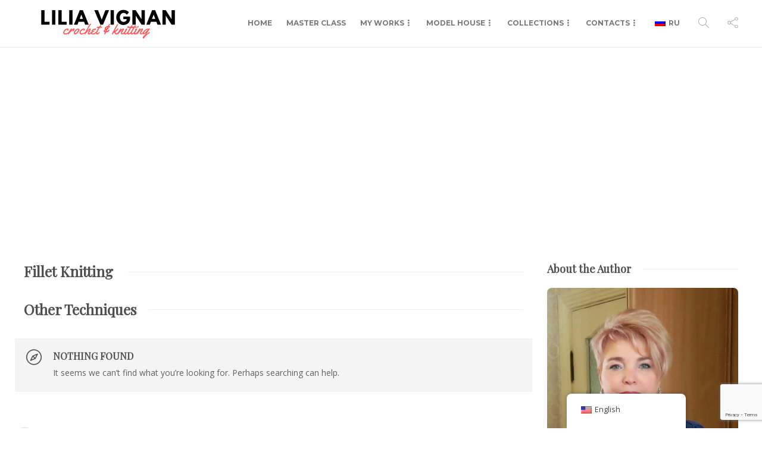

--- FILE ---
content_type: text/html; charset=UTF-8
request_url: https://liliavignan.com/en/filet-crochet/
body_size: 56607
content:
<!DOCTYPE html>
<html lang="en-US">
<head>
	<meta charset="UTF-8">
			<meta name="viewport" content="width=device-width, initial-scale=1">
		<meta name='robots' content='index, follow, max-image-preview:large, max-snippet:-1, max-video-preview:-1' />
	<style>img:is([sizes="auto" i], [sizes^="auto," i]) { contain-intrinsic-size: 3000px 1500px }</style>
	
	<!-- This site is optimized with the Yoast SEO plugin v26.8 - https://yoast.com/product/yoast-seo-wordpress/ -->
	<title>Filet Crochet - Lilia Vignan</title>
	<link rel="canonical" href="https://www.liliavignan.com/filet-crochet/" />
	<meta property="og:locale" content="en_US" />
	<meta property="og:type" content="article" />
	<meta property="og:title" content="Filet Crochet - Lilia Vignan" />
	<meta property="og:url" content="https://www.liliavignan.com/filet-crochet/" />
	<meta property="og:site_name" content="Lilia Vignan" />
	<meta property="article:modified_time" content="2020-05-15T17:34:25+00:00" />
	<meta property="og:image" content="https://www.liliavignan.com/wp-content/uploads/2020/01/21-scaled.jpg" />
	<meta property="og:image:width" content="2560" />
	<meta property="og:image:height" content="1642" />
	<meta property="og:image:type" content="image/jpeg" />
	<meta name="twitter:card" content="summary_large_image" />
	<script type="application/ld+json" class="yoast-schema-graph">{"@context":"https://schema.org","@graph":[{"@type":"WebPage","@id":"https://www.liliavignan.com/filet-crochet/","url":"https://www.liliavignan.com/filet-crochet/","name":"Filet Crochet - Lilia Vignan","isPartOf":{"@id":"https://liliavignan.com/en/#website"},"primaryImageOfPage":{"@id":"https://www.liliavignan.com/filet-crochet/#primaryimage"},"image":{"@id":"https://www.liliavignan.com/filet-crochet/#primaryimage"},"thumbnailUrl":"https://liliavignan.com/wp-content/uploads/2020/01/21-scaled.jpg","datePublished":"2020-05-11T02:25:02+00:00","dateModified":"2020-05-15T17:34:25+00:00","breadcrumb":{"@id":"https://www.liliavignan.com/filet-crochet/#breadcrumb"},"inLanguage":"en-US","potentialAction":[{"@type":"ReadAction","target":["https://www.liliavignan.com/filet-crochet/"]}]},{"@type":"ImageObject","inLanguage":"en-US","@id":"https://www.liliavignan.com/filet-crochet/#primaryimage","url":"https://liliavignan.com/wp-content/uploads/2020/01/21-scaled.jpg","contentUrl":"https://liliavignan.com/wp-content/uploads/2020/01/21-scaled.jpg","width":2560,"height":1642},{"@type":"BreadcrumbList","@id":"https://www.liliavignan.com/filet-crochet/#breadcrumb","itemListElement":[{"@type":"ListItem","position":1,"name":"Home","item":"https://liliavignan.com/en/"},{"@type":"ListItem","position":2,"name":"Filet Crochet"}]},{"@type":"WebSite","@id":"https://liliavignan.com/en/#website","url":"https://liliavignan.com/en/","name":"Lilia Vignan","description":"Crochet and Knitting","potentialAction":[{"@type":"SearchAction","target":{"@type":"EntryPoint","urlTemplate":"https://liliavignan.com/en/?s={search_term_string}"},"query-input":{"@type":"PropertyValueSpecification","valueRequired":true,"valueName":"search_term_string"}}],"inLanguage":"en-US"}]}</script>
	<!-- / Yoast SEO plugin. -->


<link rel='dns-prefetch' href='//js.stripe.com' />
<link rel='dns-prefetch' href='//fonts.googleapis.com' />
<link rel='preconnect' href='https://fonts.gstatic.com' crossorigin />
<link rel="alternate" type="application/rss+xml" title="Lilia Vignan &raquo; Feed" href="https://liliavignan.com/en/feed/" />
<link rel="alternate" type="application/rss+xml" title="Lilia Vignan &raquo; Comments Feed" href="https://liliavignan.com/en/comments/feed/" />
		<!-- This site uses the Google Analytics by MonsterInsights plugin v9.11.1 - Using Analytics tracking - https://www.monsterinsights.com/ -->
							<script src="//www.googletagmanager.com/gtag/js?id=G-4N48HF4TT4"  data-cfasync="false" data-wpfc-render="false" type="text/javascript" async></script>
			<script data-cfasync="false" data-wpfc-render="false" type="text/javascript">
				var mi_version = '9.11.1';
				var mi_track_user = true;
				var mi_no_track_reason = '';
								var MonsterInsightsDefaultLocations = {"page_location":"https:\/\/liliavignan.com\/en\/filet-crochet\/"};
								if ( typeof MonsterInsightsPrivacyGuardFilter === 'function' ) {
					var MonsterInsightsLocations = (typeof MonsterInsightsExcludeQuery === 'object') ? MonsterInsightsPrivacyGuardFilter( MonsterInsightsExcludeQuery ) : MonsterInsightsPrivacyGuardFilter( MonsterInsightsDefaultLocations );
				} else {
					var MonsterInsightsLocations = (typeof MonsterInsightsExcludeQuery === 'object') ? MonsterInsightsExcludeQuery : MonsterInsightsDefaultLocations;
				}

								var disableStrs = [
										'ga-disable-G-4N48HF4TT4',
									];

				/* Function to detect opted out users */
				function __gtagTrackerIsOptedOut() {
					for (var index = 0; index < disableStrs.length; index++) {
						if (document.cookie.indexOf(disableStrs[index] + '=true') > -1) {
							return true;
						}
					}

					return false;
				}

				/* Disable tracking if the opt-out cookie exists. */
				if (__gtagTrackerIsOptedOut()) {
					for (var index = 0; index < disableStrs.length; index++) {
						window[disableStrs[index]] = true;
					}
				}

				/* Opt-out function */
				function __gtagTrackerOptout() {
					for (var index = 0; index < disableStrs.length; index++) {
						document.cookie = disableStrs[index] + '=true; expires=Thu, 31 Dec 2099 23:59:59 UTC; path=/';
						window[disableStrs[index]] = true;
					}
				}

				if ('undefined' === typeof gaOptout) {
					function gaOptout() {
						__gtagTrackerOptout();
					}
				}
								window.dataLayer = window.dataLayer || [];

				window.MonsterInsightsDualTracker = {
					helpers: {},
					trackers: {},
				};
				if (mi_track_user) {
					function __gtagDataLayer() {
						dataLayer.push(arguments);
					}

					function __gtagTracker(type, name, parameters) {
						if (!parameters) {
							parameters = {};
						}

						if (parameters.send_to) {
							__gtagDataLayer.apply(null, arguments);
							return;
						}

						if (type === 'event') {
														parameters.send_to = monsterinsights_frontend.v4_id;
							var hookName = name;
							if (typeof parameters['event_category'] !== 'undefined') {
								hookName = parameters['event_category'] + ':' + name;
							}

							if (typeof MonsterInsightsDualTracker.trackers[hookName] !== 'undefined') {
								MonsterInsightsDualTracker.trackers[hookName](parameters);
							} else {
								__gtagDataLayer('event', name, parameters);
							}
							
						} else {
							__gtagDataLayer.apply(null, arguments);
						}
					}

					__gtagTracker('js', new Date());
					__gtagTracker('set', {
						'developer_id.dZGIzZG': true,
											});
					if ( MonsterInsightsLocations.page_location ) {
						__gtagTracker('set', MonsterInsightsLocations);
					}
										__gtagTracker('config', 'G-4N48HF4TT4', {"forceSSL":"true","link_attribution":"true"} );
										window.gtag = __gtagTracker;										(function () {
						/* https://developers.google.com/analytics/devguides/collection/analyticsjs/ */
						/* ga and __gaTracker compatibility shim. */
						var noopfn = function () {
							return null;
						};
						var newtracker = function () {
							return new Tracker();
						};
						var Tracker = function () {
							return null;
						};
						var p = Tracker.prototype;
						p.get = noopfn;
						p.set = noopfn;
						p.send = function () {
							var args = Array.prototype.slice.call(arguments);
							args.unshift('send');
							__gaTracker.apply(null, args);
						};
						var __gaTracker = function () {
							var len = arguments.length;
							if (len === 0) {
								return;
							}
							var f = arguments[len - 1];
							if (typeof f !== 'object' || f === null || typeof f.hitCallback !== 'function') {
								if ('send' === arguments[0]) {
									var hitConverted, hitObject = false, action;
									if ('event' === arguments[1]) {
										if ('undefined' !== typeof arguments[3]) {
											hitObject = {
												'eventAction': arguments[3],
												'eventCategory': arguments[2],
												'eventLabel': arguments[4],
												'value': arguments[5] ? arguments[5] : 1,
											}
										}
									}
									if ('pageview' === arguments[1]) {
										if ('undefined' !== typeof arguments[2]) {
											hitObject = {
												'eventAction': 'page_view',
												'page_path': arguments[2],
											}
										}
									}
									if (typeof arguments[2] === 'object') {
										hitObject = arguments[2];
									}
									if (typeof arguments[5] === 'object') {
										Object.assign(hitObject, arguments[5]);
									}
									if ('undefined' !== typeof arguments[1].hitType) {
										hitObject = arguments[1];
										if ('pageview' === hitObject.hitType) {
											hitObject.eventAction = 'page_view';
										}
									}
									if (hitObject) {
										action = 'timing' === arguments[1].hitType ? 'timing_complete' : hitObject.eventAction;
										hitConverted = mapArgs(hitObject);
										__gtagTracker('event', action, hitConverted);
									}
								}
								return;
							}

							function mapArgs(args) {
								var arg, hit = {};
								var gaMap = {
									'eventCategory': 'event_category',
									'eventAction': 'event_action',
									'eventLabel': 'event_label',
									'eventValue': 'event_value',
									'nonInteraction': 'non_interaction',
									'timingCategory': 'event_category',
									'timingVar': 'name',
									'timingValue': 'value',
									'timingLabel': 'event_label',
									'page': 'page_path',
									'location': 'page_location',
									'title': 'page_title',
									'referrer' : 'page_referrer',
								};
								for (arg in args) {
																		if (!(!args.hasOwnProperty(arg) || !gaMap.hasOwnProperty(arg))) {
										hit[gaMap[arg]] = args[arg];
									} else {
										hit[arg] = args[arg];
									}
								}
								return hit;
							}

							try {
								f.hitCallback();
							} catch (ex) {
							}
						};
						__gaTracker.create = newtracker;
						__gaTracker.getByName = newtracker;
						__gaTracker.getAll = function () {
							return [];
						};
						__gaTracker.remove = noopfn;
						__gaTracker.loaded = true;
						window['__gaTracker'] = __gaTracker;
					})();
									} else {
										console.log("");
					(function () {
						function __gtagTracker() {
							return null;
						}

						window['__gtagTracker'] = __gtagTracker;
						window['gtag'] = __gtagTracker;
					})();
									}
			</script>
							<!-- / Google Analytics by MonsterInsights -->
		<script type="text/javascript">
/* <![CDATA[ */
window._wpemojiSettings = {"baseUrl":"https:\/\/s.w.org\/images\/core\/emoji\/16.0.1\/72x72\/","ext":".png","svgUrl":"https:\/\/s.w.org\/images\/core\/emoji\/16.0.1\/svg\/","svgExt":".svg","source":{"concatemoji":"https:\/\/liliavignan.com\/wp-includes\/js\/wp-emoji-release.min.js?ver=6.8.3"}};
/*! This file is auto-generated */
!function(s,n){var o,i,e;function c(e){try{var t={supportTests:e,timestamp:(new Date).valueOf()};sessionStorage.setItem(o,JSON.stringify(t))}catch(e){}}function p(e,t,n){e.clearRect(0,0,e.canvas.width,e.canvas.height),e.fillText(t,0,0);var t=new Uint32Array(e.getImageData(0,0,e.canvas.width,e.canvas.height).data),a=(e.clearRect(0,0,e.canvas.width,e.canvas.height),e.fillText(n,0,0),new Uint32Array(e.getImageData(0,0,e.canvas.width,e.canvas.height).data));return t.every(function(e,t){return e===a[t]})}function u(e,t){e.clearRect(0,0,e.canvas.width,e.canvas.height),e.fillText(t,0,0);for(var n=e.getImageData(16,16,1,1),a=0;a<n.data.length;a++)if(0!==n.data[a])return!1;return!0}function f(e,t,n,a){switch(t){case"flag":return n(e,"\ud83c\udff3\ufe0f\u200d\u26a7\ufe0f","\ud83c\udff3\ufe0f\u200b\u26a7\ufe0f")?!1:!n(e,"\ud83c\udde8\ud83c\uddf6","\ud83c\udde8\u200b\ud83c\uddf6")&&!n(e,"\ud83c\udff4\udb40\udc67\udb40\udc62\udb40\udc65\udb40\udc6e\udb40\udc67\udb40\udc7f","\ud83c\udff4\u200b\udb40\udc67\u200b\udb40\udc62\u200b\udb40\udc65\u200b\udb40\udc6e\u200b\udb40\udc67\u200b\udb40\udc7f");case"emoji":return!a(e,"\ud83e\udedf")}return!1}function g(e,t,n,a){var r="undefined"!=typeof WorkerGlobalScope&&self instanceof WorkerGlobalScope?new OffscreenCanvas(300,150):s.createElement("canvas"),o=r.getContext("2d",{willReadFrequently:!0}),i=(o.textBaseline="top",o.font="600 32px Arial",{});return e.forEach(function(e){i[e]=t(o,e,n,a)}),i}function t(e){var t=s.createElement("script");t.src=e,t.defer=!0,s.head.appendChild(t)}"undefined"!=typeof Promise&&(o="wpEmojiSettingsSupports",i=["flag","emoji"],n.supports={everything:!0,everythingExceptFlag:!0},e=new Promise(function(e){s.addEventListener("DOMContentLoaded",e,{once:!0})}),new Promise(function(t){var n=function(){try{var e=JSON.parse(sessionStorage.getItem(o));if("object"==typeof e&&"number"==typeof e.timestamp&&(new Date).valueOf()<e.timestamp+604800&&"object"==typeof e.supportTests)return e.supportTests}catch(e){}return null}();if(!n){if("undefined"!=typeof Worker&&"undefined"!=typeof OffscreenCanvas&&"undefined"!=typeof URL&&URL.createObjectURL&&"undefined"!=typeof Blob)try{var e="postMessage("+g.toString()+"("+[JSON.stringify(i),f.toString(),p.toString(),u.toString()].join(",")+"));",a=new Blob([e],{type:"text/javascript"}),r=new Worker(URL.createObjectURL(a),{name:"wpTestEmojiSupports"});return void(r.onmessage=function(e){c(n=e.data),r.terminate(),t(n)})}catch(e){}c(n=g(i,f,p,u))}t(n)}).then(function(e){for(var t in e)n.supports[t]=e[t],n.supports.everything=n.supports.everything&&n.supports[t],"flag"!==t&&(n.supports.everythingExceptFlag=n.supports.everythingExceptFlag&&n.supports[t]);n.supports.everythingExceptFlag=n.supports.everythingExceptFlag&&!n.supports.flag,n.DOMReady=!1,n.readyCallback=function(){n.DOMReady=!0}}).then(function(){return e}).then(function(){var e;n.supports.everything||(n.readyCallback(),(e=n.source||{}).concatemoji?t(e.concatemoji):e.wpemoji&&e.twemoji&&(t(e.twemoji),t(e.wpemoji)))}))}((window,document),window._wpemojiSettings);
/* ]]> */
</script>
<!-- liliavignan.com is managing ads with Advanced Ads 2.0.16 – https://wpadvancedads.com/ --><script id="endle-ready">
			window.advanced_ads_ready=function(e,a){a=a||"complete";var d=function(e){return"interactive"===a?"loading"!==e:"complete"===e};d(document.readyState)?e():document.addEventListener("readystatechange",(function(a){d(a.target.readyState)&&e()}),{once:"interactive"===a})},window.advanced_ads_ready_queue=window.advanced_ads_ready_queue||[];		</script>
		<link rel='stylesheet' id='wplp-bakery-style-css' href='https://liliavignan.com/wp-content/plugins/wp-latest-posts/css/vc_style.css?ver=5.0.11' type='text/css' media='all' />
<style id='wp-emoji-styles-inline-css' type='text/css'>

	img.wp-smiley, img.emoji {
		display: inline !important;
		border: none !important;
		box-shadow: none !important;
		height: 1em !important;
		width: 1em !important;
		margin: 0 0.07em !important;
		vertical-align: -0.1em !important;
		background: none !important;
		padding: 0 !important;
	}
</style>
<link rel='stylesheet' id='wp-block-library-css' href='https://liliavignan.com/wp-includes/css/dist/block-library/style.min.css?ver=6.8.3' type='text/css' media='all' />
<style id='classic-theme-styles-inline-css' type='text/css'>
/*! This file is auto-generated */
.wp-block-button__link{color:#fff;background-color:#32373c;border-radius:9999px;box-shadow:none;text-decoration:none;padding:calc(.667em + 2px) calc(1.333em + 2px);font-size:1.125em}.wp-block-file__button{background:#32373c;color:#fff;text-decoration:none}
</style>
<link rel='stylesheet' id='edd-blocks-css' href='https://liliavignan.com/wp-content/plugins/easy-digital-downloads/includes/blocks/assets/css/edd-blocks.css?ver=3.6.4' type='text/css' media='all' />
<style id='global-styles-inline-css' type='text/css'>
:root{--wp--preset--aspect-ratio--square: 1;--wp--preset--aspect-ratio--4-3: 4/3;--wp--preset--aspect-ratio--3-4: 3/4;--wp--preset--aspect-ratio--3-2: 3/2;--wp--preset--aspect-ratio--2-3: 2/3;--wp--preset--aspect-ratio--16-9: 16/9;--wp--preset--aspect-ratio--9-16: 9/16;--wp--preset--color--black: #000000;--wp--preset--color--cyan-bluish-gray: #abb8c3;--wp--preset--color--white: #ffffff;--wp--preset--color--pale-pink: #f78da7;--wp--preset--color--vivid-red: #cf2e2e;--wp--preset--color--luminous-vivid-orange: #ff6900;--wp--preset--color--luminous-vivid-amber: #fcb900;--wp--preset--color--light-green-cyan: #7bdcb5;--wp--preset--color--vivid-green-cyan: #00d084;--wp--preset--color--pale-cyan-blue: #8ed1fc;--wp--preset--color--vivid-cyan-blue: #0693e3;--wp--preset--color--vivid-purple: #9b51e0;--wp--preset--gradient--vivid-cyan-blue-to-vivid-purple: linear-gradient(135deg,rgba(6,147,227,1) 0%,rgb(155,81,224) 100%);--wp--preset--gradient--light-green-cyan-to-vivid-green-cyan: linear-gradient(135deg,rgb(122,220,180) 0%,rgb(0,208,130) 100%);--wp--preset--gradient--luminous-vivid-amber-to-luminous-vivid-orange: linear-gradient(135deg,rgba(252,185,0,1) 0%,rgba(255,105,0,1) 100%);--wp--preset--gradient--luminous-vivid-orange-to-vivid-red: linear-gradient(135deg,rgba(255,105,0,1) 0%,rgb(207,46,46) 100%);--wp--preset--gradient--very-light-gray-to-cyan-bluish-gray: linear-gradient(135deg,rgb(238,238,238) 0%,rgb(169,184,195) 100%);--wp--preset--gradient--cool-to-warm-spectrum: linear-gradient(135deg,rgb(74,234,220) 0%,rgb(151,120,209) 20%,rgb(207,42,186) 40%,rgb(238,44,130) 60%,rgb(251,105,98) 80%,rgb(254,248,76) 100%);--wp--preset--gradient--blush-light-purple: linear-gradient(135deg,rgb(255,206,236) 0%,rgb(152,150,240) 100%);--wp--preset--gradient--blush-bordeaux: linear-gradient(135deg,rgb(254,205,165) 0%,rgb(254,45,45) 50%,rgb(107,0,62) 100%);--wp--preset--gradient--luminous-dusk: linear-gradient(135deg,rgb(255,203,112) 0%,rgb(199,81,192) 50%,rgb(65,88,208) 100%);--wp--preset--gradient--pale-ocean: linear-gradient(135deg,rgb(255,245,203) 0%,rgb(182,227,212) 50%,rgb(51,167,181) 100%);--wp--preset--gradient--electric-grass: linear-gradient(135deg,rgb(202,248,128) 0%,rgb(113,206,126) 100%);--wp--preset--gradient--midnight: linear-gradient(135deg,rgb(2,3,129) 0%,rgb(40,116,252) 100%);--wp--preset--font-size--small: 13px;--wp--preset--font-size--medium: 20px;--wp--preset--font-size--large: 36px;--wp--preset--font-size--x-large: 42px;--wp--preset--spacing--20: 0.44rem;--wp--preset--spacing--30: 0.67rem;--wp--preset--spacing--40: 1rem;--wp--preset--spacing--50: 1.5rem;--wp--preset--spacing--60: 2.25rem;--wp--preset--spacing--70: 3.38rem;--wp--preset--spacing--80: 5.06rem;--wp--preset--shadow--natural: 6px 6px 9px rgba(0, 0, 0, 0.2);--wp--preset--shadow--deep: 12px 12px 50px rgba(0, 0, 0, 0.4);--wp--preset--shadow--sharp: 6px 6px 0px rgba(0, 0, 0, 0.2);--wp--preset--shadow--outlined: 6px 6px 0px -3px rgba(255, 255, 255, 1), 6px 6px rgba(0, 0, 0, 1);--wp--preset--shadow--crisp: 6px 6px 0px rgba(0, 0, 0, 1);}:where(.is-layout-flex){gap: 0.5em;}:where(.is-layout-grid){gap: 0.5em;}body .is-layout-flex{display: flex;}.is-layout-flex{flex-wrap: wrap;align-items: center;}.is-layout-flex > :is(*, div){margin: 0;}body .is-layout-grid{display: grid;}.is-layout-grid > :is(*, div){margin: 0;}:where(.wp-block-columns.is-layout-flex){gap: 2em;}:where(.wp-block-columns.is-layout-grid){gap: 2em;}:where(.wp-block-post-template.is-layout-flex){gap: 1.25em;}:where(.wp-block-post-template.is-layout-grid){gap: 1.25em;}.has-black-color{color: var(--wp--preset--color--black) !important;}.has-cyan-bluish-gray-color{color: var(--wp--preset--color--cyan-bluish-gray) !important;}.has-white-color{color: var(--wp--preset--color--white) !important;}.has-pale-pink-color{color: var(--wp--preset--color--pale-pink) !important;}.has-vivid-red-color{color: var(--wp--preset--color--vivid-red) !important;}.has-luminous-vivid-orange-color{color: var(--wp--preset--color--luminous-vivid-orange) !important;}.has-luminous-vivid-amber-color{color: var(--wp--preset--color--luminous-vivid-amber) !important;}.has-light-green-cyan-color{color: var(--wp--preset--color--light-green-cyan) !important;}.has-vivid-green-cyan-color{color: var(--wp--preset--color--vivid-green-cyan) !important;}.has-pale-cyan-blue-color{color: var(--wp--preset--color--pale-cyan-blue) !important;}.has-vivid-cyan-blue-color{color: var(--wp--preset--color--vivid-cyan-blue) !important;}.has-vivid-purple-color{color: var(--wp--preset--color--vivid-purple) !important;}.has-black-background-color{background-color: var(--wp--preset--color--black) !important;}.has-cyan-bluish-gray-background-color{background-color: var(--wp--preset--color--cyan-bluish-gray) !important;}.has-white-background-color{background-color: var(--wp--preset--color--white) !important;}.has-pale-pink-background-color{background-color: var(--wp--preset--color--pale-pink) !important;}.has-vivid-red-background-color{background-color: var(--wp--preset--color--vivid-red) !important;}.has-luminous-vivid-orange-background-color{background-color: var(--wp--preset--color--luminous-vivid-orange) !important;}.has-luminous-vivid-amber-background-color{background-color: var(--wp--preset--color--luminous-vivid-amber) !important;}.has-light-green-cyan-background-color{background-color: var(--wp--preset--color--light-green-cyan) !important;}.has-vivid-green-cyan-background-color{background-color: var(--wp--preset--color--vivid-green-cyan) !important;}.has-pale-cyan-blue-background-color{background-color: var(--wp--preset--color--pale-cyan-blue) !important;}.has-vivid-cyan-blue-background-color{background-color: var(--wp--preset--color--vivid-cyan-blue) !important;}.has-vivid-purple-background-color{background-color: var(--wp--preset--color--vivid-purple) !important;}.has-black-border-color{border-color: var(--wp--preset--color--black) !important;}.has-cyan-bluish-gray-border-color{border-color: var(--wp--preset--color--cyan-bluish-gray) !important;}.has-white-border-color{border-color: var(--wp--preset--color--white) !important;}.has-pale-pink-border-color{border-color: var(--wp--preset--color--pale-pink) !important;}.has-vivid-red-border-color{border-color: var(--wp--preset--color--vivid-red) !important;}.has-luminous-vivid-orange-border-color{border-color: var(--wp--preset--color--luminous-vivid-orange) !important;}.has-luminous-vivid-amber-border-color{border-color: var(--wp--preset--color--luminous-vivid-amber) !important;}.has-light-green-cyan-border-color{border-color: var(--wp--preset--color--light-green-cyan) !important;}.has-vivid-green-cyan-border-color{border-color: var(--wp--preset--color--vivid-green-cyan) !important;}.has-pale-cyan-blue-border-color{border-color: var(--wp--preset--color--pale-cyan-blue) !important;}.has-vivid-cyan-blue-border-color{border-color: var(--wp--preset--color--vivid-cyan-blue) !important;}.has-vivid-purple-border-color{border-color: var(--wp--preset--color--vivid-purple) !important;}.has-vivid-cyan-blue-to-vivid-purple-gradient-background{background: var(--wp--preset--gradient--vivid-cyan-blue-to-vivid-purple) !important;}.has-light-green-cyan-to-vivid-green-cyan-gradient-background{background: var(--wp--preset--gradient--light-green-cyan-to-vivid-green-cyan) !important;}.has-luminous-vivid-amber-to-luminous-vivid-orange-gradient-background{background: var(--wp--preset--gradient--luminous-vivid-amber-to-luminous-vivid-orange) !important;}.has-luminous-vivid-orange-to-vivid-red-gradient-background{background: var(--wp--preset--gradient--luminous-vivid-orange-to-vivid-red) !important;}.has-very-light-gray-to-cyan-bluish-gray-gradient-background{background: var(--wp--preset--gradient--very-light-gray-to-cyan-bluish-gray) !important;}.has-cool-to-warm-spectrum-gradient-background{background: var(--wp--preset--gradient--cool-to-warm-spectrum) !important;}.has-blush-light-purple-gradient-background{background: var(--wp--preset--gradient--blush-light-purple) !important;}.has-blush-bordeaux-gradient-background{background: var(--wp--preset--gradient--blush-bordeaux) !important;}.has-luminous-dusk-gradient-background{background: var(--wp--preset--gradient--luminous-dusk) !important;}.has-pale-ocean-gradient-background{background: var(--wp--preset--gradient--pale-ocean) !important;}.has-electric-grass-gradient-background{background: var(--wp--preset--gradient--electric-grass) !important;}.has-midnight-gradient-background{background: var(--wp--preset--gradient--midnight) !important;}.has-small-font-size{font-size: var(--wp--preset--font-size--small) !important;}.has-medium-font-size{font-size: var(--wp--preset--font-size--medium) !important;}.has-large-font-size{font-size: var(--wp--preset--font-size--large) !important;}.has-x-large-font-size{font-size: var(--wp--preset--font-size--x-large) !important;}
:where(.wp-block-post-template.is-layout-flex){gap: 1.25em;}:where(.wp-block-post-template.is-layout-grid){gap: 1.25em;}
:where(.wp-block-columns.is-layout-flex){gap: 2em;}:where(.wp-block-columns.is-layout-grid){gap: 2em;}
:root :where(.wp-block-pullquote){font-size: 1.5em;line-height: 1.6;}
</style>
<link rel='stylesheet' id='contact-form-7-css' href='https://liliavignan.com/wp-content/plugins/contact-form-7/includes/css/styles.css?ver=6.1.4' type='text/css' media='all' />
<link rel='stylesheet' id='trp-floater-language-switcher-style-css' href='https://liliavignan.com/wp-content/plugins/translatepress-multilingual/assets/css/trp-floater-language-switcher.css?ver=3.0.7' type='text/css' media='all' />
<link rel='stylesheet' id='trp-language-switcher-style-css' href='https://liliavignan.com/wp-content/plugins/translatepress-multilingual/assets/css/trp-language-switcher.css?ver=3.0.7' type='text/css' media='all' />
<link rel='stylesheet' id='edd-styles-css' href='https://liliavignan.com/wp-content/plugins/easy-digital-downloads/assets/build/css/frontend/edd.min.css?ver=3.6.4' type='text/css' media='all' />
<link rel='stylesheet' id='taxopress-frontend-css-css' href='https://liliavignan.com/wp-content/plugins/simple-tags/assets/frontend/css/frontend.css?ver=3.43.0' type='text/css' media='all' />
<link rel='stylesheet' id='js_composer_front-css' href='https://liliavignan.com/wp-content/plugins/js_composer/assets/css/js_composer.min.css?ver=8.6.1' type='text/css' media='all' />
<link rel='stylesheet' id='bootstrap-css' href='https://liliavignan.com/wp-content/themes/gillion/css/plugins/bootstrap.min.css?ver=3.3.4' type='text/css' media='all' />
<link rel='stylesheet' id='font-awesome-css' href='https://liliavignan.com/wp-content/plugins/elementor/assets/lib/font-awesome/css/font-awesome.min.css?ver=4.7.0' type='text/css' media='all' />
<link rel='stylesheet' id='gillion-plugins-css' href='https://liliavignan.com/wp-content/themes/gillion/css/plugins.css?ver=6.8.3' type='text/css' media='all' />
<link rel='stylesheet' id='gillion-styles-css' href='https://liliavignan.com/wp-content/themes/gillion/style.css?ver=6.8.3' type='text/css' media='all' />
<link rel='stylesheet' id='gillion-responsive-css' href='https://liliavignan.com/wp-content/themes/gillion/css/responsive.css?ver=6.8.3' type='text/css' media='all' />
<style id='gillion-responsive-inline-css' type='text/css'>
/* Gillion CSS */.sh-default-color a,.sh-default-color,#sidebar a:not(.widget-learn-more),.logged-in-as a ,.wpcf7-form-control-wrap .simpleselect {color: #616161!important;}html body,html .menu-item a {font-family: "Open Sans"; color: #616161; font-size: 14px; }.post-thumnail-caption,.post-meta a,.post-meta span,.sh-pagination a,.sh-pagination span,#sidebar .widget_recent_entries .post-date {color: #8d8d8d;}#sidebar .widget_recent_comments .recentcomments > span a,#sidebar .post-meta a {color: #8d8d8d!important;}.post-categories,.post-categories a {color: #a4a4a4;}.post-categories a:hover,.post-categories a:focus {color: #898989;}.blog-slider-item .post-categories,.blog-slider-item .post-categories a,.post-style-cover .post-categories,.post-style-cover .post-categories a {color: rgba(255,255,255,1);}.blog-slider-item a:hover,.blog-slider-item a:focus,.post-style-cover a:hover,.post-style-cover a:focus {color: rgba(255,255,255,0.8);}.cat-item a,.post-categories,.post-categories a {font-family: Montserrat;}.sh-post-categories-style1 .cat-item a,.sh-post-categories-style1 .post-categories,.sh-post-categories-style1 .post-categories a {font-weight: }.sh-accent-color,ul.page-numbers a:hover,.sh-comment-date a:hover,.comment-respond #cancel-comment-reply-link,.post-sticky,.post-swtich-style2 h4:hover,.sh-unyson-frontend-test.active,.plyr--full-ui input[type=range],.sh-post-author-info a:hover i,.sh-post-author-info h4:hover {color: #c73030!important;}.sh-post-categories-style2 .post-format-icon:hover,.sh-post-categories-style2 .post-thumbnail .post-categories a:hover,.sh-post-categories-style2 .post-gallery .post-categories a:hover,.sh-post-categories-style2 .blog-slider-item .post-categories a:hover,.sh-post-categories-style2 .post-style-cover .post-categories a:hover,.sh-dropcaps-full-square,.sh-dropcaps-full-square-border,.mc4wp-form input[type=submit],.mc4wp-form button[type=submit],.gillion-woocommerce .woocommerce .return-to-shop a.button,.sh-accent-color-background {background-color: #c73030;}.sh-instagram-widget-with-button .null-instagram-feed .clear a:hover,.sh-instagram-widget-with-button .null-instagram-feed .clear a:focus,.contact-form input[type="submit"],.sh-back-to-top:hover,.sh-dropcaps-full-square-tale,ul.page-numbers .current,ul.page-numbers .current:hover,.comment-input-required,.widget_tag_cloud a:hover,.post-password-form input[type="submit"],.wpcf7-form .wpcf7-submit,.plyr--audio .plyr__control.plyr__tab-focus,.plyr--audio .plyr__control:hover,.plyr--audio .plyr__control[aria-expanded=true] {background-color: #c73030!important;}::selection {background-color: #c73030!important;color: #fff;}::-moz-selection {background-color: #c73030!important;color: #fff;}.sh-dropcaps-full-square-tale:after,.widget_tag_cloud a:hover:after {border-left-color: #c73030!important;}.sh-instagram-widget-with-button .null-instagram-feed .clear a:hover,.sh-instagram-widget-with-button .null-instagram-feed .clear a:focus,.sh-back-to-top:hover,.vcg-woocommerce-spotlight-tabs li.active a,.wpb-js-composer .vc_tta.vc_general.vc_tta-style-flat .vc_tta-tab.vc_active > a {border-color: #c73030!important;}.contact-form input[type="submit"]:hover,.wpcf7-form .wpcf7-submit:hover,.post-password-form input[type="submit"]:hover,.mc4wp-form input[type=submit]:hover,.sh-accent-color-background-hover:hover {background-color: #ae2222!important;}a {color: #2b2b2b;}a:hover,a:focus {color: #1c1c1c;}body h1,body h2,body h3,body h4,body h5,body h6 {font-family: "Playfair Display"; color: #505050; }.post-meta,.post-categories,.post-switch-item-right,.sh-read-later-review-score,.sh-nav li.menu-item a,.sh-nav-container li.menu-item a,.sh-comment-date a,.post-button .post-button-text,.widget_categories li,.sh-dropcaps,.sh-dropcaps-full-square,.sh-dropcaps-full-square-border,.sh-dropcaps-full-square-tale,.sh-dropcaps-square-border,.sh-dropcaps-square-border2,.sh-dropcaps-circle,.comment-body .reply,.sh-comment-form label,blockquote,blockquote:after,.post-review-score,.sh-comment-author a,.sh-header-top .sh-nav li.menu-item a,.post-quote-link-content p,.instagram-post-overlay-container,.widget_categories li .count,.sh-login-popup,.widget-learn-more,.gillion-woocommerce ul.products li.product,.gillion-woocommerce div.product div.summary > *:not(.woocommerce-product-details__short-description),.gillion-woocommerce div.product .woocommerce-tabs ul.tabs li a,.gillion-woocommerce #review_form,.gillion-woocommerce .widget_shopping_cart .cart_list > li > a:not(.remove),.gillion-woocommerce .widget_shopping_cart .total,.gillion-woocommerce .woocommerce-MyAccount-navigation ul li,.gillion-woocommerce table thead,body.woocommerce-account.woocommerce-page:not(.woocommerce-edit-address) .woocommerce-MyAccount-content > p,.gillion-woocommerce .woocommerce .button,.gillion-woocommerce #coupon_code,.sh-instagram-widget-with-button .null-instagram-feed .clear a,.sh-post-title-font {font-family: "Montserrat";}.sh-heading-font {font-family: "Playfair Display"}.sh-heading-weight {font-weight: }h1 {font-size: 30px;}h2 {font-size: 24px;}h3 {font-size: 21px;}h4 {font-size: 18px;}h5 {font-size: 16px;}h6 {font-size: 14px;}.sh-heading-color,table th,.blog-single .post-title h2:hover,.wrap-forms label,.wpcf7-form p,.post-password-form label,#sidebar .widget_categories li > a,#sidebar .widget_categories li .count,#sidebar .sh-widget-posts-slider-group-style2 .post-categories a,#sidebar .sh-widget-posts-slider-group-style3 .post-categories a,.sh-footer-widgets .sh-widget-posts-slider-group-style2 .post-categories a,.sh-footer-widgets .sh-widget-posts-slider-group-style3 .post-categories a,.sh-comment-author,.post-meta a:hover,.post-meta a:focus,.sh-comment-author a,.blog-textslider-post a,.gillion-woocommerce .price > ins,.gillion-woocommerce ul.products li.product .price > span.amount,.gillion-woocommerce p.price,.gillion-woocommerce span.price,.gillion-woocommerce ul.products li.product .woocommerce-loop-product__title,.gillion-woocommerce ul.products li.product .outofstock,.gillion-woocommerce .widget_shopping_cart .cart_list > li > a:not(.remove),.gillion-woocommerce .widget_shopping_cart .total,.gillion-woocommerce .widget_shopping_cart .buttons a,.gillion-woocommerce .widget_shopping_cart .buttons a:not(.checkout) {color: #505050!important;}.sh-header,.sh-header-top,.sh-header-mobile {background-color: rgba(255,255,255,1);}.sh-header-top {background-color: rgba(49,49,49,1)!important;}.sh-header-top .sh-nav li.menu-item a,.sh-header-top .header-social-media a,.sh-header-top-date {color: rgba(255,255,255,1);}.sh-header-top .sh-nav li.menu-item a:hover,.sh-header-top .header-social-media a:hover,.sh-header-top-date:hover {color: rgba(177,177,177,1);}.sh-header-top .sh-nav > li.menu-item > a {font-size: 13px;}.sh-header .sh-nav > li.menu-item > a {text-transform: uppercase;}.sh-nav-mobile li a {text-transform: uppercase;}.sh-header-search-close i,.sh-header .sh-nav > li.menu-item > a,.sh-header-mobile-navigation li.menu-item > a > i {color: rgba(61,61,61,0.69);}.sh-header .sh-nav-login #header-login > span {border-color: rgba(61,61,61,0.69);}.sh-header .sh-nav > li > a i {color: #b5b5b5;}.sh-header .sh-nav > li > a:hover i {color: #8d8d8d;}.sh-nav > li.menu-item > a {font-size: 12px;}.sh-nav-mobile li a {font-size: 14px;}.sh-header .sh-nav > li.menu-item:hover:not(.sh-nav-social) > a,.sh-header .sh-nav > li.menu-item:hover:not(.sh-nav-social) > a > i,.sh-header .sh-nav > li.sh-nav-social > a:hover > i,.sh-header-mobile-navigation li > a:hover > i {color: rgba(61,61,61,0.80);}.sh-header .sh-nav > li.menu-item:hover .sh-hamburger-menu span {background-color: rgba(61,61,61,0.80);}.sh-header .sh-nav > .current_page_item > a,.sh-header .sh-nav > .current-menu-ancestor > a,.sh-header .sh-nav > .current-menu-item > a {color: #505050!important;}.header-logo img {height: 50px;max-height: 250px;}.sh-header-mobile-navigation .header-logo img {height: 30px;max-height: 250px;}.sh-sticky-header-active .header-logo img {height: 40px;}.sh-header,.sh-header-3 > .container {border-bottom: 1px solid rgba( 0,0,0,0.08 );} .sh-header-mobile-dropdown,.header-mobile-social-media a,.primary-desktop .sh-nav > li.menu-item ul:not(.nav-tabs),.sh-header-mobile-dropdown {background-color: rgba(255,255,255,1)!important;}.primary-desktop .sh-nav > li.menu-item ul a {font-size: 13px;} .sh-nav-mobile li:after,.sh-nav-mobile ul:before {background-color: rgba(234,234,234,1)!important;} .header-mobile-social-media a i,.sh-nav-mobile li a,.primary-desktop .sh-nav > li.menu-item ul a {color: #8d8d8d!important;}.sh-nav-mobile .current_page_item > a,.sh-nav-mobile > li a:hover,.primary-desktop .sh-nav ul,.primary-desktop .sh-nav > li.menu-item ul li:hover > a,.primary-desktop .sh-nav > li.menu-item ul li:hover > a i,.primary-desktop .sh-nav ul.mega-menu-row li.mega-menu-col > a {color: #505050!important;}.header-mobile-social-media,.header-mobile-social-media a {border-color: rgba(234,234,234,1)!important;}/*.primary-desktop .sh-nav li.menu-item ul:not(.nav-tabs) {border: 1px solid rgba(234,234,234,1)!important;}*/.sh-nav .mega-menu-row > li.menu-item {border-right: 1px solid rgba(234,234,234,1)!important;}#sidebar .widget-item .widget-title,.wpb_widgetised_column .widget-item .widget-title {}#sidebar .widget-item li {border-color: #f0f0f0!important;}.sh-footer {background-size: cover;background-position: 50% 50%;}.sh-footer .sh-footer-widgets {background-color: rgba(255,255,255,1);color: #8d8d8d;}.sh-footer .sh-footer-widgets .post-meta,.sh-footer .sh-footer-widgets .sh-recent-posts-widgets-item-meta a {color: #8d8d8d;}.sh-footer .sh-footer-widgets i:not(.icon-link):not(.icon-magnifier),.sh-footer .sh-footer-widgets .widget_recent_entries li:before {color: #505050!important;}.sh-footer .sh-footer-widgets h3,.sh-footer .sh-footer-widgets h4,.sh-title-style2 .sh-footer-widgets .sh-tabs-stying li.active a,.sh-title-style2 .sh-footer-widgets .sh-tabs-stying li.active a h4 {}.sh-footer .sh-footer-widgets ul li,.sh-footer .sh-footer-widgets ul li,.widget_product_categories ul.product-categories a,.sh-recent-posts-widgets .sh-recent-posts-widgets-item,.sh-footer .sh-widget-posts-slider-style1:not(:last-child),.sh-footer-widgets .widget_tag_cloud a,.sh-title-style2 .sh-footer-widgets .sh-widget-title-styling,.sh-carousel-style2 .sh-footer-widgets .sh-carousel-buttons-styling {border-color: rgba(238,238,238,1);}.sh-title-style2 .sh-footer-widgets .sh-widget-title-styling h3,.sh-title-style2 .sh-footer-widgets .sh-widget-title-styling h4 {border-color: rgba(255,255,255,1);}.sh-footer .post-meta-content > *:not(:last-child):not(:nth-last-child(2)):after,.sh-footer-widgets h3:not(.widget-tab-title):after,.sh-footer-widgets h4:not(.widget-tab-title):after,.sh-footer-widgets .sh-widget-poststab-title:after,.sh-carousel-style2 .sh-footer-widgets .sh-carousel-buttons-styling:after {background-color: rgba(238,238,238,1);}@media (max-width: 1025px) {.sh-footer .post-meta-content > *:nth-last-child(2):after {background-color: rgba(238,238,238,1);}}.sh-footer-widgets {border-bottom: 1px solid rgba(44,44,44,1);}.sh-footer .sh-footer-widgets a,.sh-footer .sh-footer-widgets .post-views,.sh-footer .sh-footer-widgets li a,.sh-footer .sh-footer-widgets h6,.sh-footer .sh-footer-widgets .sh-widget-posts-slider-style1 h5,.sh-footer .sh-footer-widgets .sh-widget-posts-slider-style1 h5 span,.sh-footer .widget_about_us .widget-quote {color: #505050;}.sh-footer .sh-footer-widgets a:hover,.sh-footer .sh-footer-widgets li a:hover,.sh-footer .sh-footer-widgets h6:hover {color: #c73030;}.sh-footer-columns > .widget-item {}.sh-footer .sh-copyrights {background-color: rgba(30,30,30,1);color: #b4b4b4;}.sh-footer .sh-copyrights a,.sh-footer .sh-copyrights .sh-nav li.menu-item a {color: #ffffff;}.sh-footer .sh-copyrights a:hover {color: #b4b4b4!important;}.sh-footer .sh-copyrights-social a {border-left: 1px solid ;}.sh-footer .sh-copyrights-social a:last-child {border-right: 1px solid ;}@media (max-width: 850px) {.sh-footer .sh-copyrights-social a {border: 1px solid ;}}.gillion-woocommerce #content:not(.page-content) ul.products li.product {;width: 25%;}.sh-titlebar {background-color: #fbfbfb;}.sh-back-to-top {border-radius: 8px}.sh-404-left .sh-ratio-content {background-image: url(https://liliavignan.com/wp-content/uploads/2020/02/505.png);}.sh-404-page .sh-404-overay {background-color: #c73030;}body {overflow: hidden;}.sh-page-loader {background-color: #ffffff;}.sk-cube-grid .sk-cube,.sk-folding-cube .sk-cube:before,.sk-spinner > div,.sh-page-loader-style-spinner .object {background-color: #c73030!important;}
@media (min-width: 1250px) {.container { max-width: 1200px!important;min-width: 1200px!important; width: 1200px!important;}/* Elementor Page Builder */.elementor-section-boxed.elementor-top-section > .elementor-container { width: 1200px;min-width: auto;max-width: 100%; }.elementor-section-boxed.elementor-top-section > .elementor-container .elementor-section > .elementor-container {width: 100%;}} 



</style>
<link rel='stylesheet' id='plyr-css' href='https://liliavignan.com/wp-content/themes/gillion/css/plugins/plyr.css?ver=6.8.3' type='text/css' media='all' />
<link rel='stylesheet' id='gillion-default-fonts-css' href='https://fonts.googleapis.com/css?family=Montserrat%3A300%2C400%2C400i%2C700%7COpen+Sans%3A300%2C400%2C400i%2C700&#038;ver=6.8.3' type='text/css' media='all' />
<link rel="preload" as="style" href="https://fonts.googleapis.com/css?family=Open%20Sans%7CPlayfair%20Display%7CMontserrat&#038;display=swap&#038;ver=1764621701" /><link rel="stylesheet" href="https://fonts.googleapis.com/css?family=Open%20Sans%7CPlayfair%20Display%7CMontserrat&#038;display=swap&#038;ver=1764621701" media="print" onload="this.media='all'"><noscript><link rel="stylesheet" href="https://fonts.googleapis.com/css?family=Open%20Sans%7CPlayfair%20Display%7CMontserrat&#038;display=swap&#038;ver=1764621701" /></noscript><link rel='stylesheet' id='myStyleSheets-css' href='https://liliavignan.com/wp-content/plugins/wp-latest-posts/css/wplp_front.css?ver=5.0.11' type='text/css' media='all' />
<link rel='stylesheet' id='wplpStyleDefault-css' href='https://liliavignan.com/wp-content/plugins/wp-latest-posts/themes/default/style.css?ver=5.0.11' type='text/css' media='all' />
<style id='wplpStyleDefault-inline-css' type='text/css'>
#wplp_widget_21786.wplp_container.default:hover .flex-next,#wplp_widget_21786.wplp_container .flex-direction-nav .flex-prev{color : rgb(51, 51, 51) !important}#wplp_widget_21786 .swiper-button-next,#wplp_widget_21786 .swiper-button-prev{color : rgb(51, 51, 51)!important; background-image: none!important}#wplp_widget_21786.wplp_container.default:hover .flex-next:hover,#wplp_widget_21786.wplp_container.default:hover .flex-prev:hover{color :rgb(54, 54, 54) !important}#wplp_widget_21786 .swiper-button-next:hover,#wplp_widget_21786 .swiper-button-prev:hover{color :rgb(54, 54, 54)!important}#wplp_widget_21786 .swiper-pagination-bullet-active{background: rgb(54, 54, 54)!important}#wplp_widget_21786.wplp_container .read-more{float:right;background-color : transparent}#wplp_widget_21786.wplp_container .read-more{border :1px solid transparent;border-radius: 0px;}#wplp_widget_21786.wplp_container .read-more{color : #0c0c0c}#wplp_widget_21786.wplp_container .read-more{padding: 3px 7px}#wplp_widget_21786 .wplp_listposts .swiper-slide .insideframe:hover .img_cropper:before,#wplp_widget_21786 .wplp_listposts .swiper-slide .insideframe:hover .img_cropper:after {opacity:0.7}#wplp_widget_21786 .wplp_listposts .swiper-slide .img_cropper:after {background:ffffff;-webkit-box-shadow: inset 0 0 10px 2px ffffff;box-shadow: inset 0 0 10px 2px ffffff;}#wplp_widget_21786 .wplp_listposts .swiper-slide .img_cropper:before{content:'\f109';}#wplp_widget_21786 .wplp_listposts .swiper-slide .img_cropper:before{color:#ffffff}#wplp_widget_21786 .wplp_listposts .swiper-slide .img_cropper:before{background:#444444}@media screen and (max-width: 767px) {#wplp_widget_21786 .wplp_listposts.swiper-slide-mb {display: grid;
                    grid-template-columns: repeat(1, 1fr);
                    grid-template-rows: repeat(10, 1fr);
                    gap: 0px;
                    grid-auto-flow: column;}}
#wplp_widget_21784.wplp_container.default:hover .flex-next,#wplp_widget_21784.wplp_container .flex-direction-nav .flex-prev{color : rgb(51, 51, 51) !important}#wplp_widget_21784 .swiper-button-next,#wplp_widget_21784 .swiper-button-prev{color : rgb(51, 51, 51)!important; background-image: none!important}#wplp_widget_21784.wplp_container.default:hover .flex-next:hover,#wplp_widget_21784.wplp_container.default:hover .flex-prev:hover{color :rgb(54, 54, 54) !important}#wplp_widget_21784 .swiper-button-next:hover,#wplp_widget_21784 .swiper-button-prev:hover{color :rgb(54, 54, 54)!important}#wplp_widget_21784 .swiper-pagination-bullet-active{background: rgb(54, 54, 54)!important}#wplp_widget_21784.wplp_container .read-more{float:right;background-color : transparent}#wplp_widget_21784.wplp_container .read-more{border :1px solid transparent;border-radius: 0px;}#wplp_widget_21784.wplp_container .read-more{color : #0c0c0c}#wplp_widget_21784.wplp_container .read-more{padding: 3px 7px}#wplp_widget_21784 .wplp_listposts .swiper-slide .insideframe:hover .img_cropper:before,#wplp_widget_21784 .wplp_listposts .swiper-slide .insideframe:hover .img_cropper:after {opacity:0.7}#wplp_widget_21784 .wplp_listposts .swiper-slide .img_cropper:after {background:ffffff;-webkit-box-shadow: inset 0 0 10px 2px ffffff;box-shadow: inset 0 0 10px 2px ffffff;}#wplp_widget_21784 .wplp_listposts .swiper-slide .img_cropper:before{content:'\f109';}#wplp_widget_21784 .wplp_listposts .swiper-slide .img_cropper:before{color:#ffffff}#wplp_widget_21784 .wplp_listposts .swiper-slide .img_cropper:before{background:#444444}@media screen and (max-width: 767px) {#wplp_widget_21784 .wplp_listposts.swiper-slide-mb {display: grid;
                    grid-template-columns: repeat(1, 1fr);
                    grid-template-rows: repeat(10, 1fr);
                    gap: 0px;
                    grid-auto-flow: column;}}
#wplp_widget_21785.wplp_container.default:hover .flex-next,#wplp_widget_21785.wplp_container .flex-direction-nav .flex-prev{color : rgb(51, 51, 51) !important}#wplp_widget_21785 .swiper-button-next,#wplp_widget_21785 .swiper-button-prev{color : rgb(51, 51, 51)!important; background-image: none!important}#wplp_widget_21785.wplp_container.default:hover .flex-next:hover,#wplp_widget_21785.wplp_container.default:hover .flex-prev:hover{color :rgb(54, 54, 54) !important}#wplp_widget_21785 .swiper-button-next:hover,#wplp_widget_21785 .swiper-button-prev:hover{color :rgb(54, 54, 54)!important}#wplp_widget_21785 .swiper-pagination-bullet-active{background: rgb(54, 54, 54)!important}#wplp_widget_21785.wplp_container .read-more{float:right;background-color : transparent}#wplp_widget_21785.wplp_container .read-more{border :1px solid transparent;border-radius: 0px;}#wplp_widget_21785.wplp_container .read-more{color : #0c0c0c}#wplp_widget_21785.wplp_container .read-more{padding: 3px 7px}#wplp_widget_21785 .wplp_listposts .swiper-slide .insideframe:hover .img_cropper:before,#wplp_widget_21785 .wplp_listposts .swiper-slide .insideframe:hover .img_cropper:after {opacity:0.7}#wplp_widget_21785 .wplp_listposts .swiper-slide .img_cropper:after {background:ffffff;-webkit-box-shadow: inset 0 0 10px 2px ffffff;box-shadow: inset 0 0 10px 2px ffffff;}#wplp_widget_21785 .wplp_listposts .swiper-slide .img_cropper:before{content:'\f109';}#wplp_widget_21785 .wplp_listposts .swiper-slide .img_cropper:before{color:#ffffff}#wplp_widget_21785 .wplp_listposts .swiper-slide .img_cropper:before{background:#444444}@media screen and (max-width: 767px) {#wplp_widget_21785 .wplp_listposts.swiper-slide-mb {display: grid;
                    grid-template-columns: repeat(1, 1fr);
                    grid-template-rows: repeat(10, 1fr);
                    gap: 0px;
                    grid-auto-flow: column;}}
</style>
<link rel='stylesheet' id='dashicons-css' href='https://liliavignan.com/wp-includes/css/dashicons.min.css?ver=6.8.3' type='text/css' media='all' />
<script type="text/javascript" src="https://liliavignan.com/wp-includes/js/jquery/jquery.min.js?ver=3.7.1" id="jquery-core-js"></script>
<script type="text/javascript" src="https://liliavignan.com/wp-includes/js/jquery/jquery-migrate.min.js?ver=3.4.1" id="jquery-migrate-js"></script>
<script type="text/javascript" src="https://liliavignan.com/wp-content/plugins/google-analytics-for-wordpress/assets/js/frontend-gtag.min.js?ver=9.11.1" id="monsterinsights-frontend-script-js" async="async" data-wp-strategy="async"></script>
<script data-cfasync="false" data-wpfc-render="false" type="text/javascript" id='monsterinsights-frontend-script-js-extra'>/* <![CDATA[ */
var monsterinsights_frontend = {"js_events_tracking":"true","download_extensions":"doc,pdf,ppt,zip,xls,docx,pptx,xlsx","inbound_paths":"[{\"path\":\"\\\/go\\\/\",\"label\":\"affiliate\"},{\"path\":\"\\\/recommend\\\/\",\"label\":\"affiliate\"}]","home_url":"https:\/\/liliavignan.com\/en\/","hash_tracking":"false","v4_id":"G-4N48HF4TT4"};/* ]]> */
</script>
<script type="text/javascript" src="https://liliavignan.com/wp-content/plugins/simple-tags/assets/frontend/js/frontend.js?ver=3.43.0" id="taxopress-frontend-js-js"></script>
<script type="text/javascript" src="https://liliavignan.com/wp-content/themes/gillion/js/plugins.js?ver=6.8.3" id="gillion-plugins-js"></script>
<script type="text/javascript" id="gillion-scripts-js-extra">
/* <![CDATA[ */
var gillion_loadmore_posts = {"ajax_url":"https:\/\/liliavignan.com\/wp-admin\/admin-ajax.php"};
var gillion = {"siteurl":"https:\/\/liliavignan.com\/en\/","loggedin":"","page_loader":"1","notice":"","header_animation_dropdown_delay":"1000","header_animation_dropdown":"easeOutQuint","header_animation_dropdown_speed":"300","lightbox_opacity":"0.88","lightbox_transition":"elastic","page_numbers_prev":"Previous","page_numbers_next":"Next","rtl_support":"","footer_parallax":"","social_share":"[]","text_show_all":"Show All","single_post_slider_parallax":"1"};
/* ]]> */
</script>
<script type="text/javascript" src="https://liliavignan.com/wp-content/themes/gillion/js/scripts.js?ver=6.8.3" id="gillion-scripts-js"></script>
<script type="text/javascript" src="https://liliavignan.com/wp-content/themes/gillion/js/plugins/plyr.min.js?ver=6.8.3" id="plyr-js"></script>
<script type="text/javascript" src="https://js.stripe.com/v3/?ver=v3" id="sandhills-stripe-js-v3-js"></script>
<script></script><link rel="https://api.w.org/" href="https://liliavignan.com/en/wp-json/" /><link rel="alternate" title="JSON" type="application/json" href="https://liliavignan.com/en/wp-json/wp/v2/pages/17438" /><link rel="EditURI" type="application/rsd+xml" title="RSD" href="https://liliavignan.com/xmlrpc.php?rsd" />
<meta name="generator" content="WordPress 6.8.3" />
<link rel='shortlink' href='https://liliavignan.com/en/?p=17438' />
<link rel="alternate" title="oEmbed (JSON)" type="application/json+oembed" href="https://liliavignan.com/en/wp-json/oembed/1.0/embed?url=https%3A%2F%2Fliliavignan.com%2Fen%2Ffilet-crochet%2F" />
<link rel="alternate" title="oEmbed (XML)" type="text/xml+oembed" href="https://liliavignan.com/en/wp-json/oembed/1.0/embed?url=https%3A%2F%2Fliliavignan.com%2Fen%2Ffilet-crochet%2F&#038;format=xml" />
        <script>
            var errorQueue = [];
            var timeout;

            function isBot() {
                const bots = ['bot', 'googlebot', 'bingbot', 'facebook', 'slurp', 'twitter', 'yahoo'];
                const userAgent = navigator.userAgent.toLowerCase();
                return bots.some(bot => userAgent.includes(bot));
            }
            window.onerror = function(msg, url, line) {
                var errorMessage = [
                    'Message: ' + msg,
                    'URL: ' + url,
                    'Line: ' + line
                ].join(' - ');
                // Filter out bot errors...
                if (isBot()) {
                    return;
                }
                //console.log(errorMessage);
                errorQueue.push(errorMessage);
                if (errorQueue.length >= 5) {
                    sendErrorsToServer();
                } else {
                    clearTimeout(timeout);
                    timeout = setTimeout(sendErrorsToServer, 5000);
                }
            }

            function sendErrorsToServer() {
                if (errorQueue.length > 0) {
                    var message;
                    if (errorQueue.length === 1) {
                        // Se houver apenas um erro, mantenha o formato atual
                        message = errorQueue[0];
                    } else {
                        // Se houver múltiplos erros, use quebras de linha para separá-los
                        message = errorQueue.join('\n\n');
                    }
                    var xhr = new XMLHttpRequest();
                    var nonce = '18fb163211';
                    var ajaxurl = 'https://liliavignan.com/wp-admin/admin-ajax.php?action=bill_minozzi_js_error_catched&_wpnonce=18fb163211';
                    xhr.open('POST', encodeURI(ajaxurl));
                    xhr.setRequestHeader('Content-Type', 'application/x-www-form-urlencoded');
                    xhr.onload = function() {
                        if (xhr.status === 200) {
                            // console.log('Success:', xhr.responseText);
                        } else {
                            console.log('Error:', xhr.status);
                        }
                    };
                    xhr.onerror = function() {
                        console.error('Request failed');
                    };
                    xhr.send('action=bill_minozzi_js_error_catched&_wpnonce=' + nonce + '&bill_js_error_catched=' + encodeURIComponent(message));
                    errorQueue = []; // Limpa a fila de erros após o envio
                }
            }

            function sendErrorsToServer() {
                if (errorQueue.length > 0) {
                    var message = errorQueue.join(' | ');
                    //console.error(message);
                    var xhr = new XMLHttpRequest();
                    var nonce = '18fb163211';
                    var ajaxurl = 'https://liliavignan.com/wp-admin/admin-ajax.php?action=bill_minozzi_js_error_catched&_wpnonce=18fb163211'; // No need to esc_js here
                    xhr.open('POST', encodeURI(ajaxurl));
                    xhr.setRequestHeader('Content-Type', 'application/x-www-form-urlencoded');
                    xhr.onload = function() {
                        if (xhr.status === 200) {
                            //console.log('Success:::', xhr.responseText);
                        } else {
                            console.log('Error:', xhr.status);
                        }
                    };
                    xhr.onerror = function() {
                        console.error('Request failed');
                    };
                    xhr.send('action=bill_minozzi_js_error_catched&_wpnonce=' + nonce + '&bill_js_error_catched=' + encodeURIComponent(message));
                    errorQueue = []; // Clear the error queue after sending
                }
            }

            function sendErrorsToServer() {
                if (errorQueue.length > 0) {
                    var message = errorQueue.join('\n\n'); // Usa duas quebras de linha como separador
                    var xhr = new XMLHttpRequest();
                    var nonce = '18fb163211';
                    var ajaxurl = 'https://liliavignan.com/wp-admin/admin-ajax.php?action=bill_minozzi_js_error_catched&_wpnonce=18fb163211';
                    xhr.open('POST', encodeURI(ajaxurl));
                    xhr.setRequestHeader('Content-Type', 'application/x-www-form-urlencoded');
                    xhr.onload = function() {
                        if (xhr.status === 200) {
                            // console.log('Success:', xhr.responseText);
                        } else {
                            console.log('Error:', xhr.status);
                        }
                    };
                    xhr.onerror = function() {
                        console.error('Request failed');
                    };
                    xhr.send('action=bill_minozzi_js_error_catched&_wpnonce=' + nonce + '&bill_js_error_catched=' + encodeURIComponent(message));
                    errorQueue = []; // Limpa a fila de erros após o envio
                }
            }
            window.addEventListener('beforeunload', sendErrorsToServer);
        </script>
		<script type="text/javascript">
			//<![CDATA[
			var show_msg = '0';
			if (show_msg !== '0') {
				var options = {view_src: "View Source is disabled!", inspect_elem: "Inspect Element is disabled!", right_click: "Right click is disabled!", copy_cut_paste_content: "Cut/Copy/Paste is disabled!", image_drop: "Image Drag-n-Drop is disabled!" }
			} else {
				var options = '';
			}

         	function nocontextmenu(e) { return false; }
         	document.oncontextmenu = nocontextmenu;
         	document.ondragstart = function() { return false;}

			document.onmousedown = function (event) {
				event = (event || window.event);
				if (event.keyCode === 123) {
					if (show_msg !== '0') {show_toast('inspect_elem');}
					return false;
				}
			}
			document.onkeydown = function (event) {
				event = (event || window.event);
				//alert(event.keyCode);   return false;
				if (event.keyCode === 123 ||
						event.ctrlKey && event.shiftKey && event.keyCode === 73 ||
						event.ctrlKey && event.shiftKey && event.keyCode === 75) {
					if (show_msg !== '0') {show_toast('inspect_elem');}
					return false;
				}
				if (event.ctrlKey && event.keyCode === 85) {
					if (show_msg !== '0') {show_toast('view_src');}
					return false;
				}
			}
			function addMultiEventListener(element, eventNames, listener) {
				var events = eventNames.split(' ');
				for (var i = 0, iLen = events.length; i < iLen; i++) {
					element.addEventListener(events[i], function (e) {
						e.preventDefault();
						if (show_msg !== '0') {
							show_toast(listener);
						}
					});
				}
			}
			addMultiEventListener(document, 'contextmenu', 'right_click');
			addMultiEventListener(document, 'cut copy paste print', 'copy_cut_paste_content');
			addMultiEventListener(document, 'drag drop', 'image_drop');
			function show_toast(text) {
				var x = document.getElementById("amm_drcfw_toast_msg");
				x.innerHTML = eval('options.' + text);
				x.className = "show";
				setTimeout(function () {
					x.className = x.className.replace("show", "")
				}, 3000);
			}
		//]]>
		</script>
		<style type="text/css">body * :not(input):not(textarea){user-select:none !important; -webkit-touch-callout: none !important;  -webkit-user-select: none !important; -moz-user-select:none !important; -khtml-user-select:none !important; -ms-user-select: none !important;}#amm_drcfw_toast_msg{visibility:hidden;min-width:250px;margin-left:-125px;background-color:#333;color:#fff;text-align:center;border-radius:2px;padding:16px;position:fixed;z-index:999;left:50%;bottom:30px;font-size:17px}#amm_drcfw_toast_msg.show{visibility:visible;-webkit-animation:fadein .5s,fadeout .5s 2.5s;animation:fadein .5s,fadeout .5s 2.5s}@-webkit-keyframes fadein{from{bottom:0;opacity:0}to{bottom:30px;opacity:1}}@keyframes fadein{from{bottom:0;opacity:0}to{bottom:30px;opacity:1}}@-webkit-keyframes fadeout{from{bottom:30px;opacity:1}to{bottom:0;opacity:0}}@keyframes fadeout{from{bottom:30px;opacity:1}to{bottom:0;opacity:0}}</style>
		<meta name="generator" content="Redux 4.5.10" /><link rel="alternate" hreflang="ru-RU" href="https://liliavignan.com/filet-crochet/"/>
<link rel="alternate" hreflang="en-US" href="https://liliavignan.com/en/filet-crochet/"/>
<link rel="alternate" hreflang="ru" href="https://liliavignan.com/filet-crochet/"/>
<link rel="alternate" hreflang="en" href="https://liliavignan.com/en/filet-crochet/"/>
<meta name="generator" content="Easy Digital Downloads v3.6.4" />
<meta name="generator" content="Elementor 3.34.2; settings: css_print_method-external, google_font-enabled, font_display-auto">
<style type="text/css">.recentcomments a{display:inline !important;padding:0 !important;margin:0 !important;}</style>			<style>
				.e-con.e-parent:nth-of-type(n+4):not(.e-lazyloaded):not(.e-no-lazyload),
				.e-con.e-parent:nth-of-type(n+4):not(.e-lazyloaded):not(.e-no-lazyload) * {
					background-image: none !important;
				}
				@media screen and (max-height: 1024px) {
					.e-con.e-parent:nth-of-type(n+3):not(.e-lazyloaded):not(.e-no-lazyload),
					.e-con.e-parent:nth-of-type(n+3):not(.e-lazyloaded):not(.e-no-lazyload) * {
						background-image: none !important;
					}
				}
				@media screen and (max-height: 640px) {
					.e-con.e-parent:nth-of-type(n+2):not(.e-lazyloaded):not(.e-no-lazyload),
					.e-con.e-parent:nth-of-type(n+2):not(.e-lazyloaded):not(.e-no-lazyload) * {
						background-image: none !important;
					}
				}
			</style>
			<style type="text/css"></style><style type="text/css"></style><style type="text/css"></style><meta name="generator" content="Powered by WPBakery Page Builder - drag and drop page builder for WordPress."/>
<meta name="generator" content="Powered by Slider Revolution 6.7.34 - responsive, Mobile-Friendly Slider Plugin for WordPress with comfortable drag and drop interface." />
<script  async src="https://pagead2.googlesyndication.com/pagead/js/adsbygoogle.js?client=ca-pub-4239967027842101" crossorigin="anonymous"></script><link rel="icon" href="https://liliavignan.com/wp-content/uploads/2020/03/cropped-initials-32x32.png" sizes="32x32" />
<link rel="icon" href="https://liliavignan.com/wp-content/uploads/2020/03/cropped-initials-192x192.png" sizes="192x192" />
<link rel="apple-touch-icon" href="https://liliavignan.com/wp-content/uploads/2020/03/cropped-initials-180x180.png" />
<meta name="msapplication-TileImage" content="https://liliavignan.com/wp-content/uploads/2020/03/cropped-initials-270x270.png" />
<script>function setREVStartSize(e){
			//window.requestAnimationFrame(function() {
				window.RSIW = window.RSIW===undefined ? window.innerWidth : window.RSIW;
				window.RSIH = window.RSIH===undefined ? window.innerHeight : window.RSIH;
				try {
					var pw = document.getElementById(e.c).parentNode.offsetWidth,
						newh;
					pw = pw===0 || isNaN(pw) || (e.l=="fullwidth" || e.layout=="fullwidth") ? window.RSIW : pw;
					e.tabw = e.tabw===undefined ? 0 : parseInt(e.tabw);
					e.thumbw = e.thumbw===undefined ? 0 : parseInt(e.thumbw);
					e.tabh = e.tabh===undefined ? 0 : parseInt(e.tabh);
					e.thumbh = e.thumbh===undefined ? 0 : parseInt(e.thumbh);
					e.tabhide = e.tabhide===undefined ? 0 : parseInt(e.tabhide);
					e.thumbhide = e.thumbhide===undefined ? 0 : parseInt(e.thumbhide);
					e.mh = e.mh===undefined || e.mh=="" || e.mh==="auto" ? 0 : parseInt(e.mh,0);
					if(e.layout==="fullscreen" || e.l==="fullscreen")
						newh = Math.max(e.mh,window.RSIH);
					else{
						e.gw = Array.isArray(e.gw) ? e.gw : [e.gw];
						for (var i in e.rl) if (e.gw[i]===undefined || e.gw[i]===0) e.gw[i] = e.gw[i-1];
						e.gh = e.el===undefined || e.el==="" || (Array.isArray(e.el) && e.el.length==0)? e.gh : e.el;
						e.gh = Array.isArray(e.gh) ? e.gh : [e.gh];
						for (var i in e.rl) if (e.gh[i]===undefined || e.gh[i]===0) e.gh[i] = e.gh[i-1];
											
						var nl = new Array(e.rl.length),
							ix = 0,
							sl;
						e.tabw = e.tabhide>=pw ? 0 : e.tabw;
						e.thumbw = e.thumbhide>=pw ? 0 : e.thumbw;
						e.tabh = e.tabhide>=pw ? 0 : e.tabh;
						e.thumbh = e.thumbhide>=pw ? 0 : e.thumbh;
						for (var i in e.rl) nl[i] = e.rl[i]<window.RSIW ? 0 : e.rl[i];
						sl = nl[0];
						for (var i in nl) if (sl>nl[i] && nl[i]>0) { sl = nl[i]; ix=i;}
						var m = pw>(e.gw[ix]+e.tabw+e.thumbw) ? 1 : (pw-(e.tabw+e.thumbw)) / (e.gw[ix]);
						newh =  (e.gh[ix] * m) + (e.tabh + e.thumbh);
					}
					var el = document.getElementById(e.c);
					if (el!==null && el) el.style.height = newh+"px";
					el = document.getElementById(e.c+"_wrapper");
					if (el!==null && el) {
						el.style.height = newh+"px";
						el.style.display = "block";
					}
				} catch(e){
					console.log("Failure at Presize of Slider:" + e)
				}
			//});
		  };</script>
<noscript><style> .wpb_animate_when_almost_visible { opacity: 1; }</style></noscript></head>
<body class="wp-singular page-template-default page page-id-17438 wp-theme-gillion translatepress-en_US edd-js-none singular sh-title-style1 sh-section-tabs-style1 sh-carousel-style1 sh-carousel-position-title sh-post-categories-style1 sh-review-style1 sh-meta-order-top sh-instagram-widget-columns2 sh-categories-position-title sh-media-icon-style1 sh-wc-labels-off wpb-js-composer js-comp-ver-8.6.1 vc_responsive elementor-default elementor-kit-53630 aa-prefix-endle-" >


	<div class="sh-page-loader sh-table sh-page-loader-style-cube-folding">
		<div class="sh-table-cell">
			
							<div class="sk-folding-cube">
					<div class="sk-cube1 sk-cube"></div>
					<div class="sk-cube2 sk-cube"></div>
					<div class="sk-cube4 sk-cube"></div>
					<div class="sk-cube3 sk-cube"></div>
				</div>
			
		</div>
	</div>


<div class="sh-header-side">
			<div id="search-3" class="widget-item widget_search"><div class="sh-widget-title-styling"><h5 class="widget-title">Search</h5></div>
            <form method="get" class="search-form" action="https://liliavignan.com/en/" data-trp-original-action="https://liliavignan.com/en/">
                <div>
                    <label>
                        <input type="search" class="sh-sidebar-search search-field" placeholder="Search here..." value="" name="s" title="Search text" required data-no-translation-placeholder="" data-no-translation-title="" />
                    </label>
                    <button type="submit" class="search-submit">
                        <i class="icon-magnifier"></i>
                    </button>
                </div>
            <input type="hidden" name="trp-form-language" value="en"/></form></div><div id="categories-4" class="widget-item widget_categories"><div class="sh-widget-title-styling"><h5 class="widget-title" data-no-translation="" data-trp-gettext="">Categories</h5></div>
			<ul>
					<li class="cat-item cat-item-273"><a href="https://liliavignan.com/en/category/crochet-motif-en/">Crochet Motif</a>
</li>
	<li class="cat-item cat-item-288"><a href="https://liliavignan.com/en/category/ideas-crochet-motif/">Crochet Motif Ideas</a>
</li>
	<li class="cat-item cat-item-287"><a href="https://liliavignan.com/en/category/ideas-filet-crochet/">Filet Crochet Ideas</a>
</li>
	<li class="cat-item cat-item-285"><a href="https://liliavignan.com/en/category/ideas-crochet/">Fresh Crochet Ideas</a>
</li>
	<li class="cat-item cat-item-283"><a href="https://liliavignan.com/en/category/ideas-catalog/">Ideas Catalog</a>
</li>
	<li class="cat-item cat-item-284"><a href="https://liliavignan.com/en/category/irish-lace-kniting-ideas/">Irish Lace Ideas</a>
</li>
	<li class="cat-item cat-item-286"><a href="https://liliavignan.com/en/category/ideas-knitting/">Knitting Ideas</a>
</li>
	<li class="cat-item cat-item-267"><a href="https://liliavignan.com/en/category/knitting-techniques/">knitting techniques</a>
</li>
	<li class="cat-item cat-item-275"><a href="https://liliavignan.com/en/category/crochet-motif-en/motif-creations/">My Creations</a>
</li>
	<li class="cat-item cat-item-303"><a href="https://liliavignan.com/en/category/my-creations-catalog/">My Creations – Catalog</a>
</li>
	<li class="cat-item cat-item-299"><a href="https://liliavignan.com/en/category/my-crochet-creations/">My Crochet Creations</a>
</li>
	<li class="cat-item cat-item-300"><a href="https://liliavignan.com/en/category/my-crochet-motif-creations/">My Crochet Motif Creations</a>
</li>
	<li class="cat-item cat-item-304"><a href="https://liliavignan.com/en/category/my-filet-crochet-creations/">My Filet Crochet Creations</a>
</li>
	<li class="cat-item cat-item-302"><a href="https://liliavignan.com/en/category/my-irish-lace-creations/">My Irish Lace Creations</a>
</li>
	<li class="cat-item cat-item-301"><a href="https://liliavignan.com/en/category/my-knitting-creations/">My Knitting Creations</a>
</li>
	<li class="cat-item cat-item-293"><a href="https://liliavignan.com/en/category/patterns-crochet-en/">Patterns – Crochet</a>
</li>
	<li class="cat-item cat-item-294"><a href="https://liliavignan.com/en/category/patterns-crochet-motif-en/">Patterns – Crochet Motif</a>
</li>
	<li class="cat-item cat-item-298"><a href="https://liliavignan.com/en/category/patterns-filet-crochet/">Patterns – Filet Crochet</a>
</li>
	<li class="cat-item cat-item-296"><a href="https://liliavignan.com/en/category/patterns-irish-lace-en/">Patterns – Irish Lace</a>
</li>
	<li class="cat-item cat-item-295"><a href="https://liliavignan.com/en/category/patterns-knitting-en/">Patterns – Knitting</a>
</li>
	<li class="cat-item cat-item-297"><a href="https://liliavignan.com/en/category/patterns-catalog-en/">Patterns Catalog</a>
</li>
	<li class="cat-item cat-item-1"><a href="https://liliavignan.com/en/category/crochet/">Crochet</a>
</li>
	<li class="cat-item cat-item-109"><a href="https://liliavignan.com/en/category/motive-knitting/">Knitting motifs</a>
</li>
	<li class="cat-item cat-item-16"><a href="https://liliavignan.com/en/category/knitting/">Knitting</a>
</li>
	<li class="cat-item cat-item-353"><a href="https://liliavignan.com/en/category/%d0%b4%d0%be%d0%bc-%d0%bc%d0%be%d0%b4%d0%b5%d0%bb%d0%b5%d0%b8-%d0%ba%d0%b0%d1%82%d0%b0%d0%bb%d0%be%d0%b3-%d0%b2%d1%8f%d0%b7%d0%b0%d0%bd%d0%b8%d0%b5-%d0%ba%d1%80%d1%8e%d1%87%d0%ba%d0%be%d0%bc/">House of Models – Crochet – Catalog</a>
</li>
	<li class="cat-item cat-item-342"><a href="https://liliavignan.com/en/category/%d0%b4%d0%be%d0%bc-%d0%bc%d0%be%d0%b4%d0%b5%d0%bb%d0%b5%d0%b8-%d0%ba%d0%b0%d1%82%d0%b0%d0%bb%d0%be%d0%b3-%d0%b2%d1%8f%d0%b7%d0%b0%d0%bd%d0%b8%d0%b5-%d1%81%d0%bf%d0%b8%d1%86%d0%b0%d0%bc%d0%b8/">House of Models – Knitting – Catalog</a>
</li>
	<li class="cat-item cat-item-157"><a href="https://liliavignan.com/en/category/%d0%b4%d0%be%d0%bc-%d0%bc%d0%be%d0%b4%d0%b5%d0%bb%d0%b5%d0%b9-%d0%ba%d0%b0%d1%82%d0%b0%d0%bb%d0%be%d0%b3/">House of Models – Catalog</a>
</li>
	<li class="cat-item cat-item-158"><a href="https://liliavignan.com/en/category/crochet/crochet-ideas/">Knitting ideas</a>
</li>
	<li class="cat-item cat-item-137"><a href="https://liliavignan.com/en/category/irish-lace/irish-lace-ideas/">Knitting ideas</a>
</li>
	<li class="cat-item cat-item-159"><a href="https://liliavignan.com/en/category/knitting/knitting-ideas/">Knitting ideas</a>
</li>
	<li class="cat-item cat-item-160"><a href="https://liliavignan.com/en/category/motive-knitting/motive-ideas/">Knitting ideas</a>
</li>
	<li class="cat-item cat-item-161"><a href="https://liliavignan.com/en/category/filet-knitting/filet-ideas/">Knitting ideas</a>
</li>
	<li class="cat-item cat-item-144"><a href="https://liliavignan.com/en/category/%d0%b8%d0%b4%d0%b5%d0%b8-%d0%b4%d0%bb%d1%8f-%d0%b2%d1%8f%d0%b7%d0%b0%d0%bd%d0%b8%d1%8f-%d0%b8%d1%80%d0%bb%d0%b0%d0%bd%d0%b4%d1%81%d0%ba%d0%be%d0%b5-%d0%ba%d1%80%d1%83%d0%b6%d0%b5%d0%b2%d0%be/">Knitting Ideas – Irish Lace</a>
</li>
	<li class="cat-item cat-item-169"><a href="https://liliavignan.com/en/category/%d0%b8%d0%b4%d0%b5%d0%b8-%d0%b4%d0%bb%d1%8f-%d0%b2%d1%8f%d0%b7%d0%b0%d0%bd%d0%b8%d1%8f-%d0%ba%d1%80%d1%8e%d1%87%d0%ba%d0%be%d0%bc/">Knitting ideas – Crochet</a>
</li>
	<li class="cat-item cat-item-168"><a href="https://liliavignan.com/en/category/%d0%b8%d0%b4%d0%b5%d0%b8-%d0%b4%d0%bb%d1%8f-%d0%b2%d1%8f%d0%b7%d0%b0%d0%bd%d0%b8%d1%8f-%d1%81%d0%bf%d0%b8%d1%86%d0%b0%d0%bc%d0%b8/">Knitting ideas – Knitting</a>
</li>
	<li class="cat-item cat-item-171"><a href="https://liliavignan.com/en/category/%d0%b8%d0%b4%d0%b5%d0%b8-%d0%b4%d0%bb%d1%8f-%d0%b2%d1%8f%d0%b7%d0%b0%d0%bd%d0%b8%d1%8f-%d1%84%d0%b8%d0%bb%d0%b5%d0%b9%d0%bd%d0%be%d0%b5/">Knitting ideas – Sirloin</a>
</li>
	<li class="cat-item cat-item-170"><a href="https://liliavignan.com/en/category/%d0%b8%d0%b4%d0%b5%d0%b8-%d0%b4%d0%bb%d1%8f-%d0%b2%d1%8f%d0%b7%d0%b0%d0%bd%d0%b8%d1%8f-%d0%bc%d0%be%d1%82%d0%b8%d0%b2%d0%b0%d0%bc%d0%b8/">Knitting ideas - Motives</a>
</li>
	<li class="cat-item cat-item-19"><a href="https://liliavignan.com/en/category/irish-lace/">Irish Lace</a>
</li>
	<li class="cat-item cat-item-184"><a href="https://liliavignan.com/en/category/%d0%ba%d0%be%d0%bf%d0%b8%d0%bb%d0%ba%d0%b0-%d0%b2%d1%8f%d0%b7%d0%b0%d0%bd%d0%b8%d0%b5-%d0%ba%d1%80%d1%8e%d1%87%d0%ba%d0%be%d0%bc/">Piggy Bank – Crochet</a>
</li>
	<li class="cat-item cat-item-186"><a href="https://liliavignan.com/en/category/%d0%ba%d0%be%d0%bf%d0%b8%d0%bb%d0%ba%d0%b0-%d0%b2%d1%8f%d0%b7%d0%b0%d0%bd%d0%b8%d0%b5-%d0%bc%d0%be%d1%82%d0%b8%d0%b2%d0%b0%d0%bc%d0%b8/">Piggy Bank – Knitting Motifs</a>
</li>
	<li class="cat-item cat-item-185"><a href="https://liliavignan.com/en/category/%d0%ba%d0%be%d0%bf%d0%b8%d0%bb%d0%ba%d0%b0-%d0%b2%d1%8f%d0%b7%d0%b0%d0%bd%d0%b8%d0%b5-%d1%81%d0%bf%d0%b8%d1%86%d0%b0%d0%bc%d0%b8/">Piggy Bank – Knitting</a>
</li>
	<li class="cat-item cat-item-155"><a href="https://liliavignan.com/en/category/%d0%ba%d0%be%d0%bf%d0%b8%d0%bb%d0%ba%d0%b0-%d0%b8%d1%80%d0%bb%d0%b0%d0%bd%d0%b4%d1%81%d0%ba%d0%be%d0%b5-%d0%ba%d1%80%d1%83%d0%b6%d0%b5%d0%b2%d0%be/">Piggy Bank – Irish Lace</a>
</li>
	<li class="cat-item cat-item-166"><a href="https://liliavignan.com/en/category/%d0%ba%d0%be%d0%bf%d0%b8%d0%bb%d0%ba%d0%b0-%d0%ba%d0%b0%d1%82%d0%b0%d0%bb%d0%be%d0%b3/">Piggy Bank – Catalog</a>
</li>
	<li class="cat-item cat-item-187"><a href="https://liliavignan.com/en/category/%d0%ba%d0%be%d0%bf%d0%b8%d0%bb%d0%ba%d0%b0-%d1%84%d0%b8%d0%bb%d0%b5%d0%b9%d0%bd%d0%be%d0%b5-%d0%b2%d1%8f%d0%b7%d0%b0%d0%bd%d0%b8%d0%b5/">Piggy Bank – Filet Knitting</a>
</li>
	<li class="cat-item cat-item-349"><a href="https://liliavignan.com/en/category/crochet/crochet-ideas/crochet-ideas-top/">Summer blouses, tops</a>
</li>
	<li class="cat-item cat-item-348"><a href="https://liliavignan.com/en/category/knitting/knitting-ideas/knitting-ideas-top/">Summer blouses, tops</a>
</li>
	<li class="cat-item cat-item-370"><a href="https://liliavignan.com/en/category/%d0%bc%d0%b0%d1%81%d1%82%d0%b5%d1%80-%d0%ba%d0%bb%d0%b0%d1%81%d1%81/">Master Class</a>
</li>
	<li class="cat-item cat-item-136"><a href="https://liliavignan.com/en/category/irish-lace/irish-lace-works/">My works</a>
</li>
	<li class="cat-item cat-item-151"><a href="https://liliavignan.com/en/category/filet-knitting/filet-knitting-works/">My works</a>
</li>
	<li class="cat-item cat-item-146"><a href="https://liliavignan.com/en/category/knitting/knitting-works/">My works</a>
</li>
	<li class="cat-item cat-item-148"><a href="https://liliavignan.com/en/category/crochet/crochet-works/">My works</a>
</li>
	<li class="cat-item cat-item-147"><a href="https://liliavignan.com/en/category/%d0%bc%d0%be%d0%b8-%d1%80%d0%b0%d0%b1%d0%be%d1%82%d1%8b-%d0%b2%d1%8f%d0%b7%d0%b0%d0%bd%d0%b8%d0%b5-%d0%ba%d1%80%d1%8e%d1%87%d0%ba%d0%be%d0%bc/">My Works – Crochet</a>
</li>
	<li class="cat-item cat-item-150"><a href="https://liliavignan.com/en/category/%d0%bc%d0%be%d0%b8-%d1%80%d0%b0%d0%b1%d0%be%d1%82%d1%8b-%d0%b2%d1%8f%d0%b7%d0%b0%d0%bd%d0%b8%d0%b5-%d0%bc%d0%be%d1%82%d0%b8%d0%b2%d0%b0%d0%bc%d0%b8/">My Works – Knitting motifs</a>
</li>
	<li class="cat-item cat-item-145"><a href="https://liliavignan.com/en/category/%d0%bc%d0%be%d0%b8-%d1%80%d0%b0%d0%b1%d0%be%d1%82%d1%8b-%d0%b2%d1%8f%d0%b7%d0%b0%d0%bd%d0%b8%d0%b5-%d1%81%d0%bf%d0%b8%d1%86%d0%b0%d0%bc%d0%b8/">My Works – Knitting</a>
</li>
	<li class="cat-item cat-item-143"><a href="https://liliavignan.com/en/category/%d0%bc%d0%be%d0%b9-%d1%80%d0%b0%d0%b1%d0%be%d1%82%d1%8b-%d0%b8%d1%80%d0%bb%d0%b0%d0%bd%d0%b4%d1%81%d0%ba%d0%be%d0%b5-%d0%ba%d1%80%d1%83%d0%b6%d0%b5%d0%b2%d0%be/">My Works – Irish Lace</a>
</li>
	<li class="cat-item cat-item-152"><a href="https://liliavignan.com/en/category/%d0%bc%d0%be%d0%b8-%d1%80%d0%b0%d0%b1%d0%be%d1%82%d1%8b-%d0%ba%d0%b0%d1%82%d0%b0%d0%bb%d0%be%d0%b3/">My Works – Catalog</a>
</li>
	<li class="cat-item cat-item-149"><a href="https://liliavignan.com/en/category/%d0%bc%d0%be%d0%b8-%d1%80%d0%b0%d0%b1%d0%be%d1%82%d1%8b-%d1%84%d0%b8%d0%bb%d0%b5%d0%b9%d0%bd%d0%be%d0%b5-%d0%b2%d1%8f%d0%b7%d0%b0%d0%bd%d0%b8%d0%b5/">My Works – Loin Knitting</a>
</li>
	<li class="cat-item cat-item-423"><a href="https://liliavignan.com/en/category/knitting/knitting-ideas/knitting-ideas-men/">Male Models</a>
</li>
	<li class="cat-item cat-item-162"><a href="https://liliavignan.com/en/category/crochet/crochet-box/">Description and diagrams</a>
</li>
	<li class="cat-item cat-item-163"><a href="https://liliavignan.com/en/category/knitting/knitting-box/">Description and diagrams</a>
</li>
	<li class="cat-item cat-item-165"><a href="https://liliavignan.com/en/category/filet-knitting/filet-box/">Description and diagrams</a>
</li>
	<li class="cat-item cat-item-138"><a href="https://liliavignan.com/en/category/irish-lace/irish-lace-box/">Description and diagrams</a>
</li>
	<li class="cat-item cat-item-350"><a href="https://liliavignan.com/en/category/crochet/crochet-ideas/crochet-ideas-coats/">Coats, cardigans, jackets</a>
</li>
	<li class="cat-item cat-item-344"><a href="https://liliavignan.com/en/category/knitting/knitting-ideas/knitting-ideas-coats/">Coats, cardigans, jackets</a>
</li>
	<li class="cat-item cat-item-343"><a href="https://liliavignan.com/en/category/knitting/knitting-ideas/knitting-ideas-dresses/">Dresses, tunics, suits</a>
</li>
	<li class="cat-item cat-item-351"><a href="https://liliavignan.com/en/category/crochet/crochet-ideas/crochet-ideas-dresses/">Dresses, tunics, suits</a>
</li>
	<li class="cat-item cat-item-352"><a href="https://liliavignan.com/en/category/crochet/crochet-ideas/crochet-ideas-pulovers/">Sweaters, pullovers, jumpers</a>
</li>
	<li class="cat-item cat-item-347"><a href="https://liliavignan.com/en/category/knitting/knitting-ideas/knitting-ideas-pulovers/">Sweaters, pullovers, jumpers</a>
</li>
	<li class="cat-item cat-item-142"><a href="https://liliavignan.com/en/category/%d1%82%d0%b5%d1%85%d0%bd%d0%b8%d0%ba%d0%b8-%d0%b2%d1%8f%d0%b7%d0%b0%d0%bd%d0%b8%d1%8f/">Knitting techniques</a>
</li>
	<li class="cat-item cat-item-22"><a href="https://liliavignan.com/en/category/filet-knitting/">Loin Knitting</a>
</li>
			</ul>

			</div>	</div>
<div class="sh-header-side-overlay"></div>

	<div id="page-container" class="">
		
														<header class="primary-mobile">
						<div id="header-mobile" class="sh-header-mobile">
	<div class="sh-header-mobile-navigation">
		<div class="container">
			<div class="sh-table sh-header-mobile-table">
				<div class="sh-table-cell">

										<nav id="header-navigation-mobile" class="header-standard-position sh-header-mobile-navigation-left">
						<div class="sh-nav-container">
							<ul class="sh-nav">
								<li>
									<div class="sh-hamburger-menu sh-nav-dropdown">
					                	<span></span>
					                	<span></span>
					                	<span></span>
					                	<span></span>
					                </div>
								</li>
							</ul>
						</div>
					</nav>

				</div>
				<div class="sh-table-cell sh-header-logo-container">

										        <div class="header-logo">
            <a href="https://liliavignan.com/en/" class="header-logo-container sh-table-small">
                <div class="sh-table-cell">

                    <img class="sh-standard-logo" src="https://liliavignan.com/wp-content/uploads/2020/04/LILIA-VIGNAN.png" alt="Lilia Vignan" height="&quot;50&quot;" />
                    <img class="sh-sticky-logo" src="https://liliavignan.com/wp-content/uploads/2020/04/LILIA-VIGNAN.png" alt="Lilia Vignan" height="&quot;50&quot;" />
                    <img class="sh-light-logo" src="https://liliavignan.com/wp-content/uploads/2020/04/LILIA-VIGNAN.png" alt="Lilia Vignan" height="&quot;50&quot;" />

                </div>
            </a>
        </div>

    
				</div>
				<div class="sh-table-cell">

										<nav class="header-standard-position sh-header-mobile-navigation-right">
						<div class="sh-nav-container">
							<ul class="sh-nav">

																
							</ul>
						</div>
					</nav>

				</div>
			</div>
		</div>
	</div>
	<nav class="sh-header-mobile-dropdown">
		<div class="container sh-nav-container">
			<ul class="sh-nav-mobile"></ul>
		</div>

		<div class="container sh-nav-container">
					</div>

					<div class="header-mobile-search">
				<div class="container sh-nav-container">
					<form role="search" method="get" class="header-mobile-form" action="https://liliavignan.com/en/" data-trp-original-action="https://liliavignan.com/en/">
						<input class="header-mobile-form-input" type="text" placeholder="Search here.." value="" name="s" required data-no-translation-placeholder="" />
						<button type="submit" class="header-mobile-form-submit">
							<i class="icon-magnifier"></i>
						</button>
					<input type="hidden" name="trp-form-language" value="en"/></form>
				</div>
			</div>
			</nav>
</div>
					</header>
					<header class="primary-desktop">
						
<div class="sh-header-height">
	<div class="sh-header sh-header-2">
		<div class="container">
			<div class="sh-table">
				<div class="sh-table-cell sh-header-logo-container">

										<nav class="header-standard-position">
						<div class="sh-nav-container">
							<ul class="sh-nav sh-nav-left">
								<li>
																		        <div class="header-logo">
            <a href="https://liliavignan.com/en/" class="header-logo-container sh-table-small">
                <div class="sh-table-cell">

                    <img class="sh-standard-logo" src="https://liliavignan.com/wp-content/uploads/2020/04/LILIA-VIGNAN.png" alt="Lilia Vignan" height="&quot;50&quot;" />
                    <img class="sh-sticky-logo" src="https://liliavignan.com/wp-content/uploads/2020/04/LILIA-VIGNAN.png" alt="Lilia Vignan" height="&quot;50&quot;" />
                    <img class="sh-light-logo" src="https://liliavignan.com/wp-content/uploads/2020/04/LILIA-VIGNAN.png" alt="Lilia Vignan" height="&quot;50&quot;" />

                </div>
            </a>
        </div>

    								</li>
							</ul>
						</div>
					</nav>

				</div>
				<div class="sh-table-cell sh-header-nav-container">

										<nav id="header-navigation" class="header-standard-position">

													<div class="sh-nav-container">
								<ul class="sh-nav">
									<li id="menu-item-1492" class="menu-item menu-item-type-post_type menu-item-object-page menu-item-home menu-item-1492"><a href = "https://liliavignan.com/en/">home</a></li><li id="menu-item-35562" class="menu-item menu-item-type-post_type menu-item-object-page menu-item-35562"><a href = "https://liliavignan.com/en/%d0%bc%d0%b0%d1%81%d1%82%d0%b5%d1%80-%d0%ba%d0%bb%d0%b0%d1%81%d1%81/">Master Class</a></li><li id="menu-item-1488" class="menu-item menu-item-type-post_type menu-item-object-page menu-item-has-children menu-item-1488"><a href = "https://liliavignan.com/en/%d0%bc%d0%be%d0%b8-%d1%80%d0%b0%d0%b1%d0%be%d1%82%d1%8b/">My works</a><ul class="sub-menu"><li id="menu-item-16009" class="menu-item menu-item-type-post_type menu-item-object-page menu-item-16009"><a href = "https://liliavignan.com/en/%d1%84%d0%b8%d0%bb%d0%b5%d0%b9%d0%bd%d0%be%d0%b5-%d0%b2%d1%8f%d0%b7%d0%b0%d0%bd%d0%b8%d0%b5-2/">Loin Knitting</a></li><li id="menu-item-16017" class="menu-item menu-item-type-post_type menu-item-object-page menu-item-16017"><a href = "https://liliavignan.com/en/%d0%b2%d1%8f%d0%b7%d0%b0%d0%bd%d0%b8%d0%b5-%d0%ba%d1%80%d1%8e%d1%87%d0%ba%d0%be%d0%bc-%d0%ba%d0%b0%d1%82%d0%b0%d0%bb%d0%be%d0%b3/">Crochet</a></li><li id="menu-item-16021" class="menu-item menu-item-type-post_type menu-item-object-page menu-item-16021"><a href = "https://liliavignan.com/en/%d0%b2%d1%8f%d0%b7%d0%b0%d0%bd%d0%b8%d0%b5-%d1%81%d0%bf%d0%b8%d1%86%d0%b0%d0%bc%d0%b8-4/">Knitting</a></li><li id="menu-item-16024" class="menu-item menu-item-type-post_type menu-item-object-page menu-item-16024"><a href = "https://liliavignan.com/en/%d0%b8%d1%80%d0%bb%d0%b0%d0%bd%d0%b4%d1%81%d0%ba%d0%be%d0%b5-%d0%ba%d1%80%d1%83%d0%b6%d0%b5%d0%b2%d0%be-%d1%80%d0%b0%d0%b1%d0%be%d1%82%d1%8b/">Irish Lace</a></li></ul></li><li id="menu-item-1506" class="menu-item menu-item-type-post_type menu-item-object-page menu-item-has-children menu-item-1506"><a href = "https://liliavignan.com/en/%d0%b8%d0%b4%d0%b5%d0%b8-%d0%b4%d0%bb%d1%8f-%d0%b2%d1%8f%d0%b7%d0%b0%d0%bd%d0%b8%d1%8f/">Model House</a><ul class="sub-menu"><li id="menu-item-16007" class="menu-item menu-item-type-post_type menu-item-object-page menu-item-16007"><a href = "https://liliavignan.com/en/%d1%84%d0%b8%d0%bb%d0%b5%d0%b9%d0%bd%d0%be%d0%b5-%d0%b2%d1%8f%d0%b7%d0%b0%d0%bd%d0%b8%d0%b5-%d0%b4%d0%be%d0%bc-%d0%bc%d0%be%d0%b4%d0%b5%d0%bb%d0%b5%d0%b9/">Loin Knitting</a></li><li id="menu-item-16018" class="menu-item menu-item-type-post_type menu-item-object-page menu-item-16018"><a href = "https://liliavignan.com/en/%d0%b2%d1%8f%d0%b7%d0%b0%d0%bd%d0%b8%d0%b5-%d0%ba%d1%80%d1%8e%d1%87%d0%ba%d0%be%d0%bc-%d0%b4%d0%be%d0%bc-%d0%bc%d0%be%d0%b4%d0%b5%d0%bb%d0%b5%d0%b9/">Crochet</a></li><li id="menu-item-16022" class="menu-item menu-item-type-post_type menu-item-object-page menu-item-16022"><a href = "https://liliavignan.com/en/%d0%b2%d1%8f%d0%b7%d0%b0%d0%bd%d0%b8%d0%b5-%d1%81%d0%bf%d0%b8%d1%86%d0%b0%d0%bc%d0%b8-%d0%b4%d0%be%d0%bc-%d0%bc%d0%be%d0%b4%d0%b5%d0%bb%d0%b5%d0%b9/">Knitting</a></li><li id="menu-item-16025" class="menu-item menu-item-type-post_type menu-item-object-page menu-item-16025"><a href = "https://liliavignan.com/en/%d0%b8%d1%80%d0%bb%d0%b0%d0%bd%d0%b4%d1%81%d0%ba%d0%be%d0%b5-%d0%ba%d1%80%d1%83%d0%b6%d0%b5%d0%b2%d0%be-%d0%b4%d0%be%d0%bc-%d0%bc%d0%be%d0%b4%d0%b5%d0%bb%d0%b5%d0%b9/">Irish Lace</a></li></ul></li><li id="menu-item-1678" class="menu-item menu-item-type-post_type menu-item-object-page menu-item-has-children menu-item-1678"><a href = "https://liliavignan.com/en/%d0%ba%d0%be%d0%bf%d0%b8%d0%bb%d0%ba%d0%b0-%d1%81%d1%85%d0%b5%d0%bc-%d0%b8-%d0%bc%d0%be%d1%82%d0%b8%d0%b2%d0%be%d0%b2/">Collections</a><ul class="sub-menu"><li id="menu-item-15918" class="menu-item menu-item-type-post_type menu-item-object-page menu-item-15918"><a href = "https://liliavignan.com/en/%d1%81%d1%85%d0%b5%d0%bc%d1%8b-%d1%84%d0%b8%d0%bb%d0%b5%d0%b9%d0%bd%d0%be%d0%b5-%d0%b2%d1%8f%d0%b7%d0%b0%d0%bd%d0%b8%d0%b5/">Loin Knitting</a></li><li id="menu-item-15922" class="menu-item menu-item-type-post_type menu-item-object-page menu-item-15922"><a href = "https://liliavignan.com/en/%d1%81%d1%85%d0%b5%d0%bc%d1%8b-%d0%b2%d1%8f%d0%b7%d0%b0%d0%bd%d0%b8%d0%b5-%d0%ba%d1%80%d1%8e%d1%87%d0%ba%d0%be%d0%bc/">Crochet</a></li><li id="menu-item-15923" class="menu-item menu-item-type-post_type menu-item-object-page menu-item-15923"><a href = "https://liliavignan.com/en/%d1%81%d1%85%d0%b5%d0%bc%d1%8b-%d0%b2%d1%8f%d0%b7%d0%b0%d0%bd%d0%b8%d0%b5-%d1%81%d0%bf%d0%b8%d1%86%d0%b0%d0%bc%d0%b8/">Knitting</a></li><li id="menu-item-15921" class="menu-item menu-item-type-post_type menu-item-object-page menu-item-15921"><a href = "https://liliavignan.com/en/%d1%81%d1%85%d0%b5%d0%bc%d1%8b-%d0%b8%d1%80%d0%bb%d0%b0%d0%bd%d0%b4%d1%81%d0%ba%d0%be%d0%b5-%d0%ba%d1%80%d1%83%d0%b6%d0%b5%d0%b2%d0%be/">Irish Lace</a></li></ul></li><li id="menu-item-35300" class="menu-item menu-item-type-post_type menu-item-object-page menu-item-has-children menu-item-35300"><a href = "https://liliavignan.com/en/%d0%ba%d0%be%d0%bd%d1%82%d0%b0%d0%ba%d1%82%d1%8b/">Contacts</a><ul class="sub-menu"><li id="menu-item-35655" class="menu-item menu-item-type-post_type menu-item-object-page menu-item-35655"><a href = "https://liliavignan.com/en/donate/">Support the author</a></li><li id="menu-item-35656" class="menu-item menu-item-type-post_type menu-item-object-page menu-item-35656"><a href = "https://liliavignan.com/en/%d0%ba%d0%be%d0%bd%d1%82%d0%b0%d0%ba%d1%82%d1%8b/">Feedback</a></li></ul></li><li id="menu-item-87311" class="trp-language-switcher-container menu-item menu-item-type-post_type menu-item-object-language_switcher menu-item-87311"><a href = "https://liliavignan.com/filet-crochet/"><span data-no-translation><img class="trp-flag-image" src="https://liliavignan.com/wp-content/plugins/translatepress-multilingual/assets/images/flags/ru_RU.png" width="18" height="12" alt="ru_RU" title="Русский"><span class="trp-ls-language-name">RU</span></span></a></li>																		
            <li class="menu-item sh-nav-search sh-nav-special">
                <a href="#"><i class="icon icon-magnifier"></i></a>
            </li>									
            <li class="menu-item menu-item-has-children sh-nav-share sh-nav-special">
            	<a href="#">
            		<div>
            			<i class="icon icon-share"></i>
            		</div>
            	</a>
            	<ul class="sub-menu sh-nav-share-ul">
            		<li class="sh-share-item sh-share-item-instagram menu-item">
                <a href="https://www.instagram.com/lilia.vignan/"  target = "_blank" >
                    <i class="fa fa-instagram"></i>
                </a>
            </li>
            	</ul>
            </li>																																													
								</ul>
							</div>

											</nav>

				</div>
			</div>
		</div>

		<div class="sh-header-search-side">
	<div class="sh-header-search-side-container">

		<form method="get" class="sh-header-search-form" action="https://liliavignan.com/en/" data-trp-original-action="https://liliavignan.com/en/">
			<input type="text" value="" name="s" class="sh-header-search-side-input" placeholder="Enter a keyword to search..." data-no-translation-placeholder="" />
			<div class="sh-header-search-side-close">
				<i class="ti-close"></i>
			</div>
			<div class="sh-header-search-side-icon">
				<i class="ti-search"></i>
			</div>
		<input type="hidden" name="trp-form-language" value="en"/></form>

	</div>
</div>
	</div>
</div>
					</header>
							


			


			

			
		
			<div id="wrapper" class="layout-global_default">
				
				<div class="content-container sh-page-layout-default">
									<div class="container entry-content">
				
				

	<div id="content-wrapper" class="content-wrapper-with-sidebar">
		<div id="content" class="page-content content-with-sidebar-right">

			<div class="page-content">
				
				<div class="wpb-content-wrapper"><div class="vc_row wpb_row vc_row-fluid"><div class="wpb_column vc_column_container vc_col-sm-12"><div class="vc_column-inner"><div class="wpb_wrapper">
            <div class="text-seperator2 text-seperator2-align-left">
                <div class="text-seperator2-holder">
                    <div class="text-seperator2-line" style=""></div>
                </div>
                <div class="text-seperator2-content">
                    <h3 class="text-seperator2-content-heading size-24px" style=";">
                        Fillet Knitting                    </h3>
                </div>
                <div class="text-seperator2-holder">
                    <div class="text-seperator2-line" style=""></div>
                </div>
            </div>

        <div class="vc_empty_space"   style="height: 32px"><span class="vc_empty_space_inner"></span></div>
            
            

            <div class="blog-posts-fancy-MezFDWcIUs sh-blog-fancy">
                
                <div class="blog-fancy-carousel-disabled blog-style-cover columns3 blog-posts-disable-carousel">
                                    </div>
                            </div>





        </div></div></div></div><div class="vc_row wpb_row vc_row-fluid"><div class="wpb_column vc_column_container vc_col-sm-12"><div class="vc_column-inner"><div class="wpb_wrapper">
            
                            <div class="sh-blog-fancy-title-container sh-blog-fancy-title-container-sides">
                    <h2 class="sh-blog-fancy-title">
                        Other Techniques                    </h2>
                </div>
                        <div class="sh-blog-standard-posts blog-posts-vgnD6ZsjCI">
                <div class="sh-group blog-list blog-style-masonry blog-style-masonry-card blog-style-masonry blog-style-masonry-card-element">
                    <div class="sh-nothing-found sh-table">
	<div class="sh-table-cell-top">
		<i class="icon-compass"></i>
	</div>
	<div class="sh-table-cell-top">
		<h2 data-no-translation="" data-trp-gettext="">Nothing Found</h2>
		<p>
							It seems we can&rsquo;t find what you&rsquo;re looking for. Perhaps searching can help.					</p>
	</div>
</div>

<div class="sh-nothing-found-big">
	<span data-no-translation="" data-trp-gettext="">Sorry</span>
	<div data-no-translation="" data-trp-gettext="">Nothing found</div>
</div>
                </div>

                
            </div>

        </div></div></div></div>
</div>
								<div class="sh-clear"></div>
			</div>

			
		</div>
					<div id="sidebar" class="sidebar-right">
				
<div class="sidebar-container">
			
<div id="about_us-2" class="widget_about_us widget-item widget_about_us">
	<div class="sh-widget-title-styling"><h3 class="widget-title">About the Author</h3></div>
	
		<a href="">
			<img src="https://liliavignan.com/wp-content/uploads/2020/01/46-762x1024.jpg" alt="Про Автора" />
		</a>

	
			<p class="widget-quote">Welcome !</p>
	

					<p class="widget-description">My name is Lilia. The main hobby of my life is knitting. I started with knitting needles and switched to a knitting machine. In 1988 I got acquainted with crochet - Romanian lace. About 10 years ago I became interested in Irish lace and Shetland knitting. And now I’m trying fillet crochet. On this site I want to share with you my 45 years of experience in various knitting techniques.</p>
		
	
	

</div><div id="posts_slider-3" class="widget_facebook widget-item widget_posts_slider">
			<div class="widget-slide-arrows-container">
			<div class="sh-widget-title-styling"><h3 class="widget-title">Latest publications</h3></div>                			<div class="widget-slide-arrows sh-carousel-buttons-styling"></div>
            		</div>
	
			
			<div class="sh-widget-posts-slider sh-widget-posts-slider-init">
				<div class="sh-widget-posts-slider-group">
				
                                                    <div class="sh-widget-posts-slider-item sh-widget-posts-slider-item-large sh-widget-posts-slider-style1">
                                <div href="https://liliavignan.com/en/knitting/%d0%bf%d1%83%d0%bb%d0%be%d0%b2%d0%b5%d1%80-%d1%87%d0%b0%d1%80%d1%83%d1%8e%d1%89%d0%b0%d1%8f-%d1%81%d0%b8%d0%bb%d0%b0/" class="post-thumbnail">
                                    <img width="420" height="265" src="https://liliavignan.com/wp-content/uploads/2026/01/405-420x265.jpg" class="attachment-gillion-landscape-small size-gillion-landscape-small wp-post-image" alt="вязаный свитер" decoding="async" srcset="https://liliavignan.com/wp-content/uploads/2026/01/405-420x265.jpg 420w, https://liliavignan.com/wp-content/uploads/2026/01/405-18x12.jpg 18w" sizes="(max-width: 420px) 100vw, 420px" />                                                <a href="https://liliavignan.com/en/knitting/%d0%bf%d1%83%d0%bb%d0%be%d0%b2%d0%b5%d1%80-%d1%87%d0%b0%d1%80%d1%83%d1%8e%d1%89%d0%b0%d1%8f-%d1%81%d0%b8%d0%bb%d0%b0/" class="post-overlay"></a>
                                                                            </div>
								<a href="https://liliavignan.com/en/knitting/%d0%bf%d1%83%d0%bb%d0%be%d0%b2%d0%b5%d1%80-%d1%87%d0%b0%d1%80%d1%83%d1%8e%d1%89%d0%b0%d1%8f-%d1%81%d0%b8%d0%bb%d0%b0/">
									<h5 class="post-title">
										Пуловер  «Чарующая сила»									</h5>
								</a>
								
            <div class="post-meta">
            
    <div class="post-meta-content">
                    <span class="post-auhor-date">
                                <span>
                <a href="https://liliavignan.com/en/author/lilia/" class="post-author">Lily</a></span>,
                                    <a href="https://liliavignan.com/en/knitting/%d0%bf%d1%83%d0%bb%d0%be%d0%b2%d0%b5%d1%80-%d1%87%d0%b0%d1%80%d1%83%d1%8e%d1%89%d0%b0%d1%8f-%d1%81%d0%b8%d0%bb%d0%b0/" class="post-date">
                                                                            January 22, 2026                                            </a>
                            </span>
        
                
                
                            <a href="https://liliavignan.com/en/knitting/%d0%bf%d1%83%d0%bb%d0%be%d0%b2%d0%b5%d1%80-%d1%87%d0%b0%d1%80%d1%83%d1%8e%d1%89%d0%b0%d1%8f-%d1%81%d0%b8%d0%bb%d0%b0/#comments" class="post-comments">
                <i class="icon icon-bubble"></i>
                0            </a>
        
                
                
                            <span class="placeholder-post-read-later"></span>
            </div>

        </div>
    
            <div class="post-content">
            Ажурный пуловер с волнистым воротником и рукавами буф полон изящества и романтики.        </div>
    
    
    						</div>
                        
						
					
                            						<div class="sh-widget-posts-slider-item sh-widget-posts-slider-style1">
    							<a href="https://liliavignan.com/en/knitting/c%d0%b2%d0%b8%d1%82%d0%b5%d1%80-%d1%81-%d0%b1%d0%be%d0%bb%d1%8c%d1%88%d0%b8%d0%bc-%d0%b2%d0%be%d1%80%d0%be%d1%82%d0%bd%d0%b8%d0%ba%d0%be%d0%bc-%d1%85%d0%be%d0%bc%d1%83%d1%82-%d0%b8-%d0%bf%d0%be/" class="sh-widget-posts-slider-thumbnail sh-post-review-mini" style="background-image: url( https://liliavignan.com/wp-content/uploads/2026/01/395-80x80.jpg);">
                                                                        <div class="post-overlay-small"></div>
                                </a>
    							<div class="sh-widget-posts-slider-content">
    								<a href="https://liliavignan.com/en/knitting/c%d0%b2%d0%b8%d1%82%d0%b5%d1%80-%d1%81-%d0%b1%d0%be%d0%bb%d1%8c%d1%88%d0%b8%d0%bc-%d0%b2%d0%be%d1%80%d0%be%d1%82%d0%bd%d0%b8%d0%ba%d0%be%d0%bc-%d1%85%d0%be%d0%bc%d1%83%d1%82-%d0%b8-%d0%bf%d0%be/">
    									<h5 class="post-title">
    										 Cвитер с большим воротником-хомут и полупатентным узором    									</h5>
    								</a>
    								<div class="post-meta">
    									
    <div class="post-meta-content">
        
                
                
                            <a href="https://liliavignan.com/en/knitting/c%d0%b2%d0%b8%d1%82%d0%b5%d1%80-%d1%81-%d0%b1%d0%be%d0%bb%d1%8c%d1%88%d0%b8%d0%bc-%d0%b2%d0%be%d1%80%d0%be%d1%82%d0%bd%d0%b8%d0%ba%d0%be%d0%bc-%d1%85%d0%be%d0%bc%d1%83%d1%82-%d0%b8-%d0%bf%d0%be/#comments" class="post-comments">
                <i class="icon icon-bubble"></i>
                0            </a>
        
                
                            <span class="post-views">
                <i class="icon icon-eye"></i>
                54            </span>
        
                            <span class="placeholder-post-read-later"></span>
            </div>

    								</div>
    							</div>
    						</div>
                        
						
					
                            						<div class="sh-widget-posts-slider-item sh-widget-posts-slider-style1">
    							<a href="https://liliavignan.com/en/crochet/%d0%bc%d0%b0%d0%b3%d0%b8%d1%8f-%d1%81%d0%ba%d0%b0%d0%bd%d0%b4%d0%b8%d0%bd%d0%b0%d0%b2%d1%81%d0%ba%d0%be%d0%b3%d0%be-%d0%b2%d1%8f%d0%b7%d0%b0%d0%bd%d0%b8%d1%8f-%d0%ba%d1%80%d1%8e%d1%87%d0%ba%d0%be/" class="sh-widget-posts-slider-thumbnail sh-post-review-mini" style="background-image: url( https://liliavignan.com/wp-content/uploads/2021/10/2-14-80x80.jpg);">
                                                                        <div class="post-overlay-small"></div>
                                </a>
    							<div class="sh-widget-posts-slider-content">
    								<a href="https://liliavignan.com/en/crochet/%d0%bc%d0%b0%d0%b3%d0%b8%d1%8f-%d1%81%d0%ba%d0%b0%d0%bd%d0%b4%d0%b8%d0%bd%d0%b0%d0%b2%d1%81%d0%ba%d0%be%d0%b3%d0%be-%d0%b2%d1%8f%d0%b7%d0%b0%d0%bd%d0%b8%d1%8f-%d0%ba%d1%80%d1%8e%d1%87%d0%ba%d0%be/">
    									<h5 class="post-title">
    										The magic of Scandinavian crochet. Ultra-fashionable granny squares. Part 1    									</h5>
    								</a>
    								<div class="post-meta">
    									
    <div class="post-meta-content">
        
                
                
                            <a href="https://liliavignan.com/en/crochet/%d0%bc%d0%b0%d0%b3%d0%b8%d1%8f-%d1%81%d0%ba%d0%b0%d0%bd%d0%b4%d0%b8%d0%bd%d0%b0%d0%b2%d1%81%d0%ba%d0%be%d0%b3%d0%be-%d0%b2%d1%8f%d0%b7%d0%b0%d0%bd%d0%b8%d1%8f-%d0%ba%d1%80%d1%8e%d1%87%d0%ba%d0%be/#comments" class="post-comments">
                <i class="icon icon-bubble"></i>
                0            </a>
        
                
                            <span class="post-views">
                <i class="icon icon-eye"></i>
                13936            </span>
        
                            <span class="placeholder-post-read-later"></span>
            </div>

    								</div>
    							</div>
    						</div>
                        
						
					
                            						<div class="sh-widget-posts-slider-item sh-widget-posts-slider-style1">
    							<a href="https://liliavignan.com/en/knitting/%d0%bf%d1%83%d0%bb%d0%be%d0%b2%d0%b5%d1%80-%d0%bf%d0%bb%d0%b5%d1%82%d0%b5%d0%bd%d1%8b%d0%bc-%d1%83%d0%b7%d0%be%d1%80%d0%be%d0%bc/" class="sh-widget-posts-slider-thumbnail sh-post-review-mini" style="background-image: url( https://liliavignan.com/wp-content/uploads/2026/01/361-80x80.jpg);">
                                                                        <div class="post-overlay-small"></div>
                                </a>
    							<div class="sh-widget-posts-slider-content">
    								<a href="https://liliavignan.com/en/knitting/%d0%bf%d1%83%d0%bb%d0%be%d0%b2%d0%b5%d1%80-%d0%bf%d0%bb%d0%b5%d1%82%d0%b5%d0%bd%d1%8b%d0%bc-%d1%83%d0%b7%d0%be%d1%80%d0%be%d0%bc/">
    									<h5 class="post-title">
    										Пуловер плетеным узором    									</h5>
    								</a>
    								<div class="post-meta">
    									
    <div class="post-meta-content">
        
                
                
                            <a href="https://liliavignan.com/en/knitting/%d0%bf%d1%83%d0%bb%d0%be%d0%b2%d0%b5%d1%80-%d0%bf%d0%bb%d0%b5%d1%82%d0%b5%d0%bd%d1%8b%d0%bc-%d1%83%d0%b7%d0%be%d1%80%d0%be%d0%bc/#comments" class="post-comments">
                <i class="icon icon-bubble"></i>
                0            </a>
        
                
                            <span class="post-views">
                <i class="icon icon-eye"></i>
                85            </span>
        
                            <span class="placeholder-post-read-later"></span>
            </div>

    								</div>
    							</div>
    						</div>
                        
						
					
                            						<div class="sh-widget-posts-slider-item sh-widget-posts-slider-style1">
    							<a href="https://liliavignan.com/en/knitting/%d0%bc%d1%8f%d1%82%d0%bd%d1%8b%d0%b9-%d0%bf%d1%83%d0%bb%d0%be%d0%b2%d0%b5%d1%80-%d1%81-%d0%ba%d0%b0%d0%bf%d1%8e%d1%88%d0%be%d0%bd%d0%be%d0%bc-%d0%b8-%d1%83%d0%b7%d0%be%d1%80%d0%be%d0%bc-%d0%b8%d0%b7/" class="sh-widget-posts-slider-thumbnail sh-post-review-mini" style="background-image: url( https://liliavignan.com/wp-content/uploads/2026/01/378-80x80.jpg);">
                                                                        <div class="post-overlay-small"></div>
                                </a>
    							<div class="sh-widget-posts-slider-content">
    								<a href="https://liliavignan.com/en/knitting/%d0%bc%d1%8f%d1%82%d0%bd%d1%8b%d0%b9-%d0%bf%d1%83%d0%bb%d0%be%d0%b2%d0%b5%d1%80-%d1%81-%d0%ba%d0%b0%d0%bf%d1%8e%d1%88%d0%be%d0%bd%d0%be%d0%bc-%d0%b8-%d1%83%d0%b7%d0%be%d1%80%d0%be%d0%bc-%d0%b8%d0%b7/">
    									<h5 class="post-title">
    										Мятный пуловер с капюшоном и узором из кос    									</h5>
    								</a>
    								<div class="post-meta">
    									
    <div class="post-meta-content">
        
                
                
                            <a href="https://liliavignan.com/en/knitting/%d0%bc%d1%8f%d1%82%d0%bd%d1%8b%d0%b9-%d0%bf%d1%83%d0%bb%d0%be%d0%b2%d0%b5%d1%80-%d1%81-%d0%ba%d0%b0%d0%bf%d1%8e%d1%88%d0%be%d0%bd%d0%be%d0%bc-%d0%b8-%d1%83%d0%b7%d0%be%d1%80%d0%be%d0%bc-%d0%b8%d0%b7/#comments" class="post-comments">
                <i class="icon icon-bubble"></i>
                0            </a>
        
                
                            <span class="post-views">
                <i class="icon icon-eye"></i>
                78            </span>
        
                            <span class="placeholder-post-read-later"></span>
            </div>

    								</div>
    							</div>
    						</div>
                        
						
					
                            						<div class="sh-widget-posts-slider-item sh-widget-posts-slider-style1">
    							<a href="https://liliavignan.com/en/knitting/%d0%ba%d0%b0%d1%80%d0%b4%d0%b8%d0%b3%d0%b0%d0%bd-%d0%b8-%d1%8e%d0%b1%d0%ba%d0%b0-%d1%81-%d0%b0%d0%b6%d1%83%d1%80%d0%bd%d1%8b%d0%bc%d0%b8-%d0%bf%d0%be%d0%bb%d0%be%d1%81%d0%b0%d0%bc%d0%b8/" class="sh-widget-posts-slider-thumbnail sh-post-review-mini" style="background-image: url( https://liliavignan.com/wp-content/uploads/2026/01/341-80x80.jpg);">
                                                                        <div class="post-overlay-small"></div>
                                </a>
    							<div class="sh-widget-posts-slider-content">
    								<a href="https://liliavignan.com/en/knitting/%d0%ba%d0%b0%d1%80%d0%b4%d0%b8%d0%b3%d0%b0%d0%bd-%d0%b8-%d1%8e%d0%b1%d0%ba%d0%b0-%d1%81-%d0%b0%d0%b6%d1%83%d1%80%d0%bd%d1%8b%d0%bc%d0%b8-%d0%bf%d0%be%d0%bb%d0%be%d1%81%d0%b0%d0%bc%d0%b8/">
    									<h5 class="post-title">
    										Кардиган и юбка с ажурными полосами    									</h5>
    								</a>
    								<div class="post-meta">
    									
    <div class="post-meta-content">
        
                
                
                            <a href="https://liliavignan.com/en/knitting/%d0%ba%d0%b0%d1%80%d0%b4%d0%b8%d0%b3%d0%b0%d0%bd-%d0%b8-%d1%8e%d0%b1%d0%ba%d0%b0-%d1%81-%d0%b0%d0%b6%d1%83%d1%80%d0%bd%d1%8b%d0%bc%d0%b8-%d0%bf%d0%be%d0%bb%d0%be%d1%81%d0%b0%d0%bc%d0%b8/#comments" class="post-comments">
                <i class="icon icon-bubble"></i>
                0            </a>
        
                
                            <span class="post-views">
                <i class="icon icon-eye"></i>
                110            </span>
        
                            <span class="placeholder-post-read-later"></span>
            </div>

    								</div>
    							</div>
    						</div>
                        
												</div><div class="sh-widget-posts-slider-group">
						
					
                                                    <div class="sh-widget-posts-slider-item sh-widget-posts-slider-item-large sh-widget-posts-slider-style1">
                                <div href="https://liliavignan.com/en/crochet/%d0%b6%d0%b0%d0%ba%d0%b5%d1%82-cotton-love/" class="post-thumbnail">
                                    <img width="420" height="265" src="https://liliavignan.com/wp-content/uploads/2026/01/310-420x265.jpg" class="attachment-gillion-landscape-small size-gillion-landscape-small wp-post-image" alt="вязаный жакет" decoding="async" srcset="https://liliavignan.com/wp-content/uploads/2026/01/310-420x265.jpg 420w, https://liliavignan.com/wp-content/uploads/2026/01/310-18x10.jpg 18w" sizes="(max-width: 420px) 100vw, 420px" />                                                <a href="https://liliavignan.com/en/crochet/%d0%b6%d0%b0%d0%ba%d0%b5%d1%82-cotton-love/" class="post-overlay"></a>
                                                                            </div>
								<a href="https://liliavignan.com/en/crochet/%d0%b6%d0%b0%d0%ba%d0%b5%d1%82-cotton-love/">
									<h5 class="post-title">
										Жакет  Cotton Love									</h5>
								</a>
								
            <div class="post-meta">
            
    <div class="post-meta-content">
                    <span class="post-auhor-date">
                                <span>
                <a href="https://liliavignan.com/en/author/lilia/" class="post-author">Lily</a></span>,
                                    <a href="https://liliavignan.com/en/crochet/%d0%b6%d0%b0%d0%ba%d0%b5%d1%82-cotton-love/" class="post-date">
                                                                            January 20, 2026                                            </a>
                            </span>
        
                
                
                            <a href="https://liliavignan.com/en/crochet/%d0%b6%d0%b0%d0%ba%d0%b5%d1%82-cotton-love/#comments" class="post-comments">
                <i class="icon icon-bubble"></i>
                0            </a>
        
                
                
                            <span class="placeholder-post-read-later"></span>
            </div>

        </div>
    
            <div class="post-content">
            Жакет  Cotton Love        </div>
    
    
    						</div>
                        
						
					
                            						<div class="sh-widget-posts-slider-item sh-widget-posts-slider-style1">
    							<a href="https://liliavignan.com/en/knitting/%d0%b8%d0%b7%d1%83%d0%bc%d1%80%d1%83%d0%b4%d0%bd%d1%8b%d0%b9-%d0%bf%d1%83%d0%bb%d0%be%d0%b2%d0%b5%d1%80-%d1%81-%d1%83%d0%b7%d0%be%d1%80%d0%be%d0%bc-%d0%b8%d0%b7-%d0%ba%d0%be%d1%81/" class="sh-widget-posts-slider-thumbnail sh-post-review-mini" style="background-image: url( https://liliavignan.com/wp-content/uploads/2026/01/354-80x80.jpg);">
                                                                        <div class="post-overlay-small"></div>
                                </a>
    							<div class="sh-widget-posts-slider-content">
    								<a href="https://liliavignan.com/en/knitting/%d0%b8%d0%b7%d1%83%d0%bc%d1%80%d1%83%d0%b4%d0%bd%d1%8b%d0%b9-%d0%bf%d1%83%d0%bb%d0%be%d0%b2%d0%b5%d1%80-%d1%81-%d1%83%d0%b7%d0%be%d1%80%d0%be%d0%bc-%d0%b8%d0%b7-%d0%ba%d0%be%d1%81/">
    									<h5 class="post-title">
    										Изумрудный пуловер с узором из кос    									</h5>
    								</a>
    								<div class="post-meta">
    									
    <div class="post-meta-content">
        
                
                
                            <a href="https://liliavignan.com/en/knitting/%d0%b8%d0%b7%d1%83%d0%bc%d1%80%d1%83%d0%b4%d0%bd%d1%8b%d0%b9-%d0%bf%d1%83%d0%bb%d0%be%d0%b2%d0%b5%d1%80-%d1%81-%d1%83%d0%b7%d0%be%d1%80%d0%be%d0%bc-%d0%b8%d0%b7-%d0%ba%d0%be%d1%81/#comments" class="post-comments">
                <i class="icon icon-bubble"></i>
                0            </a>
        
                
                            <span class="post-views">
                <i class="icon icon-eye"></i>
                111            </span>
        
                            <span class="placeholder-post-read-later"></span>
            </div>

    								</div>
    							</div>
    						</div>
                        
						
					
                            						<div class="sh-widget-posts-slider-item sh-widget-posts-slider-style1">
    							<a href="https://liliavignan.com/en/knitting/%d0%ba%d0%bd%d0%b8%d0%b3%d0%b0-1000-%d1%83%d0%b7%d0%be%d1%80%d0%be%d0%b2-%d1%87%d0%b0%d1%81%d1%82%d1%8c-6-%d1%83%d0%b7%d0%be%d1%80%d1%8b-%d1%81%d0%bf%d0%b8%d1%86%d0%b0%d0%bc%d0%b8/" class="sh-widget-posts-slider-thumbnail sh-post-review-mini" style="background-image: url( https://liliavignan.com/wp-content/uploads/2020/08/176б-2-80x80.jpg);">
                                                                        <div class="post-overlay-small"></div>
                                </a>
    							<div class="sh-widget-posts-slider-content">
    								<a href="https://liliavignan.com/en/knitting/%d0%ba%d0%bd%d0%b8%d0%b3%d0%b0-1000-%d1%83%d0%b7%d0%be%d1%80%d0%be%d0%b2-%d1%87%d0%b0%d1%81%d1%82%d1%8c-6-%d1%83%d0%b7%d0%be%d1%80%d1%8b-%d1%81%d0%bf%d0%b8%d1%86%d0%b0%d0%bc%d0%b8/">
    									<h5 class="post-title">
    										Book of 1000 patterns. Part 6. Knitting patterns.    									</h5>
    								</a>
    								<div class="post-meta">
    									
    <div class="post-meta-content">
        
                
                
                            <a href="https://liliavignan.com/en/knitting/%d0%ba%d0%bd%d0%b8%d0%b3%d0%b0-1000-%d1%83%d0%b7%d0%be%d1%80%d0%be%d0%b2-%d1%87%d0%b0%d1%81%d1%82%d1%8c-6-%d1%83%d0%b7%d0%be%d1%80%d1%8b-%d1%81%d0%bf%d0%b8%d1%86%d0%b0%d0%bc%d0%b8/#comments" class="post-comments">
                <i class="icon icon-bubble"></i>
                0            </a>
        
                
                            <span class="post-views">
                <i class="icon icon-eye"></i>
                4430            </span>
        
                            <span class="placeholder-post-read-later"></span>
            </div>

    								</div>
    							</div>
    						</div>
                        
						
					
                            						<div class="sh-widget-posts-slider-item sh-widget-posts-slider-style1">
    							<a href="https://liliavignan.com/en/knitting/%d0%bf%d1%83%d0%bb%d0%be%d0%b2%d0%b5%d1%80-%d0%b8-%d1%88%d0%b0%d0%bf%d0%ba%d0%b0-%d1%81-%d1%83%d0%b7%d0%be%d1%80%d0%be%d0%bc-%d0%b8%d0%b7-%d0%ba%d0%be%d1%81-2/" class="sh-widget-posts-slider-thumbnail sh-post-review-mini" style="background-image: url( https://liliavignan.com/wp-content/uploads/2026/01/332-80x80.jpg);">
                                                                        <div class="post-overlay-small"></div>
                                </a>
    							<div class="sh-widget-posts-slider-content">
    								<a href="https://liliavignan.com/en/knitting/%d0%bf%d1%83%d0%bb%d0%be%d0%b2%d0%b5%d1%80-%d0%b8-%d1%88%d0%b0%d0%bf%d0%ba%d0%b0-%d1%81-%d1%83%d0%b7%d0%be%d1%80%d0%be%d0%bc-%d0%b8%d0%b7-%d0%ba%d0%be%d1%81-2/">
    									<h5 class="post-title">
    										Пуловер и шапка с узором из «кос»    									</h5>
    								</a>
    								<div class="post-meta">
    									
    <div class="post-meta-content">
        
                
                
                            <a href="https://liliavignan.com/en/knitting/%d0%bf%d1%83%d0%bb%d0%be%d0%b2%d0%b5%d1%80-%d0%b8-%d1%88%d0%b0%d0%bf%d0%ba%d0%b0-%d1%81-%d1%83%d0%b7%d0%be%d1%80%d0%be%d0%bc-%d0%b8%d0%b7-%d0%ba%d0%be%d1%81-2/#comments" class="post-comments">
                <i class="icon icon-bubble"></i>
                0            </a>
        
                
                            <span class="post-views">
                <i class="icon icon-eye"></i>
                136            </span>
        
                            <span class="placeholder-post-read-later"></span>
            </div>

    								</div>
    							</div>
    						</div>
                        
						
					
                            						<div class="sh-widget-posts-slider-item sh-widget-posts-slider-style1">
    							<a href="https://liliavignan.com/en/knitting/%d0%bf%d0%be%d0%bb%d1%83%d0%bf%d0%b0%d1%82%d0%b5%d0%bd%d1%82%d0%bd%d1%8b%d0%b9-%d0%bf%d1%83%d0%bb%d0%be%d0%b2%d0%b5%d1%80-%d0%b2%d0%b0%d0%bcbus/" class="sh-widget-posts-slider-thumbnail sh-post-review-mini" style="background-image: url( https://liliavignan.com/wp-content/uploads/2026/01/301-80x80.jpg);">
                                                                        <div class="post-overlay-small"></div>
                                </a>
    							<div class="sh-widget-posts-slider-content">
    								<a href="https://liliavignan.com/en/knitting/%d0%bf%d0%be%d0%bb%d1%83%d0%bf%d0%b0%d1%82%d0%b5%d0%bd%d1%82%d0%bd%d1%8b%d0%b9-%d0%bf%d1%83%d0%bb%d0%be%d0%b2%d0%b5%d1%80-%d0%b2%d0%b0%d0%bcbus/">
    									<h5 class="post-title">
    										Полупатентный пуловер ВАМBUS    									</h5>
    								</a>
    								<div class="post-meta">
    									
    <div class="post-meta-content">
        
                
                
                            <a href="https://liliavignan.com/en/knitting/%d0%bf%d0%be%d0%bb%d1%83%d0%bf%d0%b0%d1%82%d0%b5%d0%bd%d1%82%d0%bd%d1%8b%d0%b9-%d0%bf%d1%83%d0%bb%d0%be%d0%b2%d0%b5%d1%80-%d0%b2%d0%b0%d0%bcbus/#comments" class="post-comments">
                <i class="icon icon-bubble"></i>
                0            </a>
        
                
                            <span class="post-views">
                <i class="icon icon-eye"></i>
                139            </span>
        
                            <span class="placeholder-post-read-later"></span>
            </div>

    								</div>
    							</div>
    						</div>
                        
						
					
                            						<div class="sh-widget-posts-slider-item sh-widget-posts-slider-style1">
    							<a href="https://liliavignan.com/en/knitting/%d0%bf%d1%83%d0%bb%d0%be%d0%b2%d0%b5%d1%80-%d1%81-v-%d0%be%d0%b1%d1%80%d0%b0%d0%b7%d0%bd%d0%be%d0%b9-%d0%b3%d0%be%d1%80%d0%bb%d0%be%d0%b2%d0%b8%d0%bd%d0%be%d0%b9-%d0%b8-%d0%bf%d0%be%d0%b2%d1%8f%d0%b7/" class="sh-widget-posts-slider-thumbnail sh-post-review-mini" style="background-image: url( https://liliavignan.com/wp-content/uploads/2026/01/324-80x80.jpg);">
                                                                        <div class="post-overlay-small"></div>
                                </a>
    							<div class="sh-widget-posts-slider-content">
    								<a href="https://liliavignan.com/en/knitting/%d0%bf%d1%83%d0%bb%d0%be%d0%b2%d0%b5%d1%80-%d1%81-v-%d0%be%d0%b1%d1%80%d0%b0%d0%b7%d0%bd%d0%be%d0%b9-%d0%b3%d0%be%d1%80%d0%bb%d0%be%d0%b2%d0%b8%d0%bd%d0%be%d0%b9-%d0%b8-%d0%bf%d0%be%d0%b2%d1%8f%d0%b7/">
    									<h5 class="post-title">
    										Пуловер с V-образной горловиной и повязка на голову    									</h5>
    								</a>
    								<div class="post-meta">
    									
    <div class="post-meta-content">
        
                
                
                            <a href="https://liliavignan.com/en/knitting/%d0%bf%d1%83%d0%bb%d0%be%d0%b2%d0%b5%d1%80-%d1%81-v-%d0%be%d0%b1%d1%80%d0%b0%d0%b7%d0%bd%d0%be%d0%b9-%d0%b3%d0%be%d1%80%d0%bb%d0%be%d0%b2%d0%b8%d0%bd%d0%be%d0%b9-%d0%b8-%d0%bf%d0%be%d0%b2%d1%8f%d0%b7/#comments" class="post-comments">
                <i class="icon icon-bubble"></i>
                0            </a>
        
                
                            <span class="post-views">
                <i class="icon icon-eye"></i>
                256            </span>
        
                            <span class="placeholder-post-read-later"></span>
            </div>

    								</div>
    							</div>
    						</div>
                        
						
									</div>
			</div>

        	
    
</div>
<div id="subscribe-2" class="widget_sh_mailChimp widget_sh_mailChimp_style1 widget-item widget_subscribe">
	<div class="sh-widget-title-styling"><h3 class="widget-title">Blog Subscription</h3></div>
	<script>(function() {
	window.mc4wp = window.mc4wp || {
		listeners: [],
		forms: {
			on: function(evt, cb) {
				window.mc4wp.listeners.push(
					{
						event   : evt,
						callback: cb
					}
				);
			}
		}
	}
})();
</script><!-- Mailchimp for WordPress v4.11.1 - https://wordpress.org/plugins/mailchimp-for-wp/ --><form id="mc4wp-form-1" class="mc4wp-form mc4wp-form-125" method="post" data-id="125" data-name="Widget" action="" ><div class="mc4wp-form-fields"><p>
	<input type="email" name="EMAIL" placeholder="Enter email" required />
</p>

<p>
	<input type="submit" value="Subscribe" />
</p></div><label style="display: none !important;">Leave this field empty if you're human: <input type="text" name="_mc4wp_honeypot" value="" tabindex="-1" autocomplete="off" /></label><input type="hidden" name="_mc4wp_timestamp" value="1769121034" /><input type="hidden" name="_mc4wp_form_id" value="125" /><input type="hidden" name="_mc4wp_form_element_id" value="mc4wp-form-1" /><div class="mc4wp-response"></div><input type="hidden" name="trp-form-language" value="en"/></form><!-- / Mailchimp for WordPress Plugin -->
			<p class="widget-quote-description">Be the first to receive new items!</p>
	
</div><div class="widget-item endle-widget"><script async src="//pagead2.googlesyndication.com/pagead/js/adsbygoogle.js?client=ca-pub-4239967027842101" crossorigin="anonymous"></script><ins class="adsbygoogle" style="display:block;" data-ad-client="ca-pub-4239967027842101" 
data-ad-slot="9977748320" 
data-ad-format="auto"></ins>
<script> 
(adsbygoogle = window.adsbygoogle || []).push({}); 
</script>
</div>	</div>
			</div>
			</div>


					</div>
				</div>

		    
    
            <div class="sh-footer-instagram-title-bottom"></div>
    
	
					
				<footer class="sh-footer">
					<div class="sh-footer-widgets">
    <div class="container">
        <div class="row">
            <div class="col-md-4 col-sm-6">
                <div id="wplp_widget-2" class="widget-item widget_wplp_widget"><style></style><div class="wplp_outside wplp_widget_21786" style="max-width:100%;"><span class="wpcu_block_title">House Modeli - Spokes</span><div id="wplp_widget_21786" class="wplp_widget_default wplp_container vertical swiper wplp-swiper default cols1" data-theme="default" data-post="21786" style="" data-max-elts="10" data-per-page="10"><div class="wplp_listposts swiper-wrapper" id="default_21786" style="width: 100%;" ><div class="swiper-slide" style=""><div class="insideframe"><div id="wplp_box_top_21786_131829" class="wpcu-front-box top equalHeightImg" ><div class="wplp-box-item"><a href="https://liliavignan.com/en/knitting/%d0%bf%d1%83%d0%bb%d0%be%d0%b2%d0%b5%d1%80-%d1%87%d0%b0%d1%80%d1%83%d1%8e%d1%89%d0%b0%d1%8f-%d1%81%d0%b8%d0%bb%d0%b0/"  class="thumbnail"><span class="img_cropper" style="max-width:100%;"><img src="https://liliavignan.com/wp-content/uploads/2026/01/405-1024x598.jpg" style="aspect-ratio:4/3;" srcset="" alt="Пуловер  «Чарующая сила»" class="swiper-lazy wplp_thumb" /><div class="swiper-lazy-preloader"></div></span></a></div></div><div id="wplp_box_left_21786_131829" class="wpcu-front-box left wpcu-custom-position" ><div class="wplp-box-item"></div></div><div id="wplp_box_right_21786_131829" class="wpcu-front-box right wpcu-custom-position" ><div class="wplp-box-item"></div></div><div id="wplp_box_bottom_21786_131829" class="wpcu-front-box bottom" ><div class="wplp-box-item"><span class="custom_fields">
<!-- WPLP Unknown field: Custom_Fields -->
</span></div></div></div></div><div class="swiper-slide" style=""><div class="insideframe"><div id="wplp_box_top_21786_131819" class="wpcu-front-box top equalHeightImg" ><div class="wplp-box-item"><a href="https://liliavignan.com/en/knitting/c%d0%b2%d0%b8%d1%82%d0%b5%d1%80-%d1%81-%d0%b1%d0%be%d0%bb%d1%8c%d1%88%d0%b8%d0%bc-%d0%b2%d0%be%d1%80%d0%be%d1%82%d0%bd%d0%b8%d0%ba%d0%be%d0%bc-%d1%85%d0%be%d0%bc%d1%83%d1%82-%d0%b8-%d0%bf%d0%be/"  class="thumbnail"><span class="img_cropper" style="max-width:100%;"><img src="https://liliavignan.com/wp-content/uploads/2026/01/395-1024x611.jpg" style="aspect-ratio:4/3;" srcset="" alt=" Cвитер с большим воротником-хомут и полупатентным узором" class="swiper-lazy wplp_thumb" /><div class="swiper-lazy-preloader"></div></span></a></div></div><div id="wplp_box_left_21786_131819" class="wpcu-front-box left wpcu-custom-position" ><div class="wplp-box-item"></div></div><div id="wplp_box_right_21786_131819" class="wpcu-front-box right wpcu-custom-position" ><div class="wplp-box-item"></div></div><div id="wplp_box_bottom_21786_131819" class="wpcu-front-box bottom" ><div class="wplp-box-item"><span class="custom_fields">
<!-- WPLP Unknown field: Custom_Fields -->
</span></div></div></div></div><div class="swiper-slide" style=""><div class="insideframe"><div id="wplp_box_top_21786_131788" class="wpcu-front-box top equalHeightImg" ><div class="wplp-box-item"><a href="https://liliavignan.com/en/knitting/%d0%bc%d1%8f%d1%82%d0%bd%d1%8b%d0%b9-%d0%bf%d1%83%d0%bb%d0%be%d0%b2%d0%b5%d1%80-%d1%81-%d0%ba%d0%b0%d0%bf%d1%8e%d1%88%d0%be%d0%bd%d0%be%d0%bc-%d0%b8-%d1%83%d0%b7%d0%be%d1%80%d0%be%d0%bc-%d0%b8%d0%b7/"  class="thumbnail"><span class="img_cropper" style="max-width:100%;"><img src="https://liliavignan.com/wp-content/uploads/2026/01/378-1024x548.jpg" style="aspect-ratio:4/3;" srcset="" alt="Мятный пуловер с капюшоном и узором из кос" class="swiper-lazy wplp_thumb" /><div class="swiper-lazy-preloader"></div></span></a></div></div><div id="wplp_box_left_21786_131788" class="wpcu-front-box left wpcu-custom-position" ><div class="wplp-box-item"></div></div><div id="wplp_box_right_21786_131788" class="wpcu-front-box right wpcu-custom-position" ><div class="wplp-box-item"></div></div><div id="wplp_box_bottom_21786_131788" class="wpcu-front-box bottom" ><div class="wplp-box-item"><span class="custom_fields">
<!-- WPLP Unknown field: Custom_Fields -->
</span></div></div></div></div><div class="swiper-slide" style=""><div class="insideframe"><div id="wplp_box_top_21786_131720" class="wpcu-front-box top equalHeightImg" ><div class="wplp-box-item"><a href="https://liliavignan.com/en/knitting/%d0%ba%d0%b0%d1%80%d0%b4%d0%b8%d0%b3%d0%b0%d0%bd-%d0%b8-%d1%8e%d0%b1%d0%ba%d0%b0-%d1%81-%d0%b0%d0%b6%d1%83%d1%80%d0%bd%d1%8b%d0%bc%d0%b8-%d0%bf%d0%be%d0%bb%d0%be%d1%81%d0%b0%d0%bc%d0%b8/"  class="thumbnail"><span class="img_cropper" style="max-width:100%;"><img src="https://liliavignan.com/wp-content/uploads/2026/01/341-1024x562.jpg" style="aspect-ratio:4/3;" srcset="" alt="Кардиган и юбка с ажурными полосами" class="swiper-lazy wplp_thumb" /><div class="swiper-lazy-preloader"></div></span></a></div></div><div id="wplp_box_left_21786_131720" class="wpcu-front-box left wpcu-custom-position" ><div class="wplp-box-item"></div></div><div id="wplp_box_right_21786_131720" class="wpcu-front-box right wpcu-custom-position" ><div class="wplp-box-item"></div></div><div id="wplp_box_bottom_21786_131720" class="wpcu-front-box bottom" ><div class="wplp-box-item"><span class="custom_fields">
<!-- WPLP Unknown field: Custom_Fields -->
</span></div></div></div></div><div class="swiper-slide" style=""><div class="insideframe"><div id="wplp_box_top_21786_131749" class="wpcu-front-box top equalHeightImg" ><div class="wplp-box-item"><a href="https://liliavignan.com/en/knitting/%d0%b8%d0%b7%d1%83%d0%bc%d1%80%d1%83%d0%b4%d0%bd%d1%8b%d0%b9-%d0%bf%d1%83%d0%bb%d0%be%d0%b2%d0%b5%d1%80-%d1%81-%d1%83%d0%b7%d0%be%d1%80%d0%be%d0%bc-%d0%b8%d0%b7-%d0%ba%d0%be%d1%81/"  class="thumbnail"><span class="img_cropper" style="max-width:100%;"><img src="https://liliavignan.com/wp-content/uploads/2026/01/354-1024x695.jpg" style="aspect-ratio:4/3;" srcset="" alt="Изумрудный пуловер с узором из кос" class="swiper-lazy wplp_thumb" /><div class="swiper-lazy-preloader"></div></span></a></div></div><div id="wplp_box_left_21786_131749" class="wpcu-front-box left wpcu-custom-position" ><div class="wplp-box-item"></div></div><div id="wplp_box_right_21786_131749" class="wpcu-front-box right wpcu-custom-position" ><div class="wplp-box-item"></div></div><div id="wplp_box_bottom_21786_131749" class="wpcu-front-box bottom" ><div class="wplp-box-item"><span class="custom_fields">
<!-- WPLP Unknown field: Custom_Fields -->
</span></div></div></div></div><div class="swiper-slide" style=""><div class="insideframe"><div id="wplp_box_top_21786_131709" class="wpcu-front-box top equalHeightImg" ><div class="wplp-box-item"><a href="https://liliavignan.com/en/knitting/%d0%bf%d1%83%d0%bb%d0%be%d0%b2%d0%b5%d1%80-%d0%b8-%d1%88%d0%b0%d0%bf%d0%ba%d0%b0-%d1%81-%d1%83%d0%b7%d0%be%d1%80%d0%be%d0%bc-%d0%b8%d0%b7-%d0%ba%d0%be%d1%81-2/"  class="thumbnail"><span class="img_cropper" style="max-width:100%;"><img src="https://liliavignan.com/wp-content/uploads/2026/01/332-1024x586.jpg" style="aspect-ratio:4/3;" srcset="" alt="Пуловер и шапка с узором из «кос»" class="swiper-lazy wplp_thumb" /><div class="swiper-lazy-preloader"></div></span></a></div></div><div id="wplp_box_left_21786_131709" class="wpcu-front-box left wpcu-custom-position" ><div class="wplp-box-item"></div></div><div id="wplp_box_right_21786_131709" class="wpcu-front-box right wpcu-custom-position" ><div class="wplp-box-item"></div></div><div id="wplp_box_bottom_21786_131709" class="wpcu-front-box bottom" ><div class="wplp-box-item"><span class="custom_fields">
<!-- WPLP Unknown field: Custom_Fields -->
</span></div></div></div></div><div class="swiper-slide" style=""><div class="insideframe"><div id="wplp_box_top_21786_131623" class="wpcu-front-box top equalHeightImg" ><div class="wplp-box-item"><a href="https://liliavignan.com/en/knitting/%d0%bf%d0%be%d0%bb%d1%83%d0%bf%d0%b0%d1%82%d0%b5%d0%bd%d1%82%d0%bd%d1%8b%d0%b9-%d0%bf%d1%83%d0%bb%d0%be%d0%b2%d0%b5%d1%80-%d0%b2%d0%b0%d0%bcbus/"  class="thumbnail"><span class="img_cropper" style="max-width:100%;"><img src="https://liliavignan.com/wp-content/uploads/2026/01/301-1024x543.jpg" style="aspect-ratio:4/3;" srcset="" alt="Полупатентный пуловер ВАМBUS" class="swiper-lazy wplp_thumb" /><div class="swiper-lazy-preloader"></div></span></a></div></div><div id="wplp_box_left_21786_131623" class="wpcu-front-box left wpcu-custom-position" ><div class="wplp-box-item"></div></div><div id="wplp_box_right_21786_131623" class="wpcu-front-box right wpcu-custom-position" ><div class="wplp-box-item"></div></div><div id="wplp_box_bottom_21786_131623" class="wpcu-front-box bottom" ><div class="wplp-box-item"><span class="custom_fields">
<!-- WPLP Unknown field: Custom_Fields -->
</span></div></div></div></div><div class="swiper-slide" style=""><div class="insideframe"><div id="wplp_box_top_21786_131692" class="wpcu-front-box top equalHeightImg" ><div class="wplp-box-item"><a href="https://liliavignan.com/en/knitting/%d0%bf%d1%83%d0%bb%d0%be%d0%b2%d0%b5%d1%80-%d1%81-v-%d0%be%d0%b1%d1%80%d0%b0%d0%b7%d0%bd%d0%be%d0%b9-%d0%b3%d0%be%d1%80%d0%bb%d0%be%d0%b2%d0%b8%d0%bd%d0%be%d0%b9-%d0%b8-%d0%bf%d0%be%d0%b2%d1%8f%d0%b7/"  class="thumbnail"><span class="img_cropper" style="max-width:100%;"><img src="https://liliavignan.com/wp-content/uploads/2026/01/324-1024x563.jpg" style="aspect-ratio:4/3;" srcset="" alt="Пуловер с V-образной горловиной и повязка на голову" class="swiper-lazy wplp_thumb" /><div class="swiper-lazy-preloader"></div></span></a></div></div><div id="wplp_box_left_21786_131692" class="wpcu-front-box left wpcu-custom-position" ><div class="wplp-box-item"></div></div><div id="wplp_box_right_21786_131692" class="wpcu-front-box right wpcu-custom-position" ><div class="wplp-box-item"></div></div><div id="wplp_box_bottom_21786_131692" class="wpcu-front-box bottom" ><div class="wplp-box-item"><span class="custom_fields">
<!-- WPLP Unknown field: Custom_Fields -->
</span></div></div></div></div><div class="swiper-slide" style=""><div class="insideframe"><div id="wplp_box_top_21786_131635" class="wpcu-front-box top equalHeightImg" ><div class="wplp-box-item"><a href="https://liliavignan.com/en/knitting/%d0%bf%d1%83%d0%bb%d0%be%d0%b2%d0%b5%d1%80-setasuri-big/"  class="thumbnail"><span class="img_cropper" style="max-width:100%;"><img src="https://liliavignan.com/wp-content/uploads/2026/01/304-1024x585.jpg" style="aspect-ratio:4/3;" srcset="" alt="Пуловер Setasuri Big" class="swiper-lazy wplp_thumb" /><div class="swiper-lazy-preloader"></div></span></a></div></div><div id="wplp_box_left_21786_131635" class="wpcu-front-box left wpcu-custom-position" ><div class="wplp-box-item"></div></div><div id="wplp_box_right_21786_131635" class="wpcu-front-box right wpcu-custom-position" ><div class="wplp-box-item"></div></div><div id="wplp_box_bottom_21786_131635" class="wpcu-front-box bottom" ><div class="wplp-box-item"><span class="custom_fields">
<!-- WPLP Unknown field: Custom_Fields -->
</span></div></div></div></div><div class="swiper-slide" style=""><div class="insideframe"><div id="wplp_box_top_21786_131533" class="wpcu-front-box top equalHeightImg" ><div class="wplp-box-item"><a href="https://liliavignan.com/en/knitting/%d0%b6%d0%b0%d0%ba%d0%b5%d1%82-%d1%81-%d1%80%d1%83%d0%ba%d0%b0%d0%b2%d0%b0%d0%bc%d0%b8-%d0%b1%d1%83%d1%84-2/"  class="thumbnail"><span class="img_cropper" style="max-width:100%;"><img src="https://liliavignan.com/wp-content/uploads/2026/01/251-1024x553.jpg" style="aspect-ratio:4/3;" srcset="" alt="Жакет с рукавами буф" class="swiper-lazy wplp_thumb" /><div class="swiper-lazy-preloader"></div></span></a></div></div><div id="wplp_box_left_21786_131533" class="wpcu-front-box left wpcu-custom-position" ><div class="wplp-box-item"></div></div><div id="wplp_box_right_21786_131533" class="wpcu-front-box right wpcu-custom-position" ><div class="wplp-box-item"></div></div><div id="wplp_box_bottom_21786_131533" class="wpcu-front-box bottom" ><div class="wplp-box-item"><span class="custom_fields">
<!-- WPLP Unknown field: Custom_Fields -->
</span></div></div></div></div></div><div class="swiper-button-next"></div><div class="swiper-button-prev"></div><div class="swiper-pagination"></div></div></div></div><div id="archives-2" class="widget-item widget_archive"><div class="sh-widget-title-styling"><h4 class="widget-title">Архив</h4></div>
			<ul>
					<li><a href='https://liliavignan.com/en/2026/01/' data-no-translation="" data-trp-gettext="">January 2026</a>&nbsp;(75)</li>
	<li><a href='https://liliavignan.com/en/2025/12/' data-no-translation="" data-trp-gettext="">December 2025</a>&nbsp;(127)</li>
	<li><a href='https://liliavignan.com/en/2025/11/' data-no-translation="" data-trp-gettext="">November 2025</a>&nbsp;(85)</li>
	<li><a href='https://liliavignan.com/en/2025/10/' data-no-translation="" data-trp-gettext="">October 2025</a>&nbsp;(146)</li>
	<li><a href='https://liliavignan.com/en/2025/09/' data-no-translation="" data-trp-gettext="">September 2025</a>&nbsp;(118)</li>
	<li><a href='https://liliavignan.com/en/2025/08/' data-no-translation="" data-trp-gettext="">August 2025</a>&nbsp;(156)</li>
	<li><a href='https://liliavignan.com/en/2025/07/' data-no-translation="" data-trp-gettext="">July 2025</a>&nbsp;(174)</li>
	<li><a href='https://liliavignan.com/en/2025/06/' data-no-translation="" data-trp-gettext="">June 2025</a>&nbsp;(185)</li>
	<li><a href='https://liliavignan.com/en/2025/05/' data-no-translation="" data-trp-gettext="">May 2025</a>&nbsp;(177)</li>
	<li><a href='https://liliavignan.com/en/2025/04/' data-no-translation="" data-trp-gettext="">April 2025</a>&nbsp;(122)</li>
	<li><a href='https://liliavignan.com/en/2025/03/' data-no-translation="" data-trp-gettext="">March 2025</a>&nbsp;(111)</li>
	<li><a href='https://liliavignan.com/en/2025/02/' data-no-translation="" data-trp-gettext="">February 2025</a>&nbsp;(136)</li>
	<li><a href='https://liliavignan.com/en/2025/01/' data-no-translation="" data-trp-gettext="">January 2025</a>&nbsp;(164)</li>
	<li><a href='https://liliavignan.com/en/2024/12/' data-no-translation="" data-trp-gettext="">December 2024</a>&nbsp;(166)</li>
	<li><a href='https://liliavignan.com/en/2024/11/' data-no-translation="" data-trp-gettext="">November 2024</a>&nbsp;(98)</li>
	<li><a href='https://liliavignan.com/en/2024/10/' data-no-translation="" data-trp-gettext="">October 2024</a>&nbsp;(141)</li>
	<li><a href='https://liliavignan.com/en/2024/09/' data-no-translation="" data-trp-gettext="">September 2024</a>&nbsp;(97)</li>
	<li><a href='https://liliavignan.com/en/2024/08/' data-no-translation="" data-trp-gettext="">August 2024</a>&nbsp;(112)</li>
	<li><a href='https://liliavignan.com/en/2024/07/' data-no-translation="" data-trp-gettext="">July 2024</a>&nbsp;(110)</li>
	<li><a href='https://liliavignan.com/en/2024/06/' data-no-translation="" data-trp-gettext="">June 2024</a>&nbsp;(96)</li>
	<li><a href='https://liliavignan.com/en/2024/05/' data-no-translation="" data-trp-gettext="">May 2024</a>&nbsp;(101)</li>
	<li><a href='https://liliavignan.com/en/2024/04/' data-no-translation="" data-trp-gettext="">April 2024</a>&nbsp;(124)</li>
	<li><a href='https://liliavignan.com/en/2024/03/' data-no-translation="" data-trp-gettext="">March 2024</a>&nbsp;(135)</li>
	<li><a href='https://liliavignan.com/en/2024/02/' data-no-translation="" data-trp-gettext="">February 2024</a>&nbsp;(148)</li>
	<li><a href='https://liliavignan.com/en/2024/01/' data-no-translation="" data-trp-gettext="">January 2024</a>&nbsp;(225)</li>
	<li><a href='https://liliavignan.com/en/2023/12/' data-no-translation="" data-trp-gettext="">December 2023</a>&nbsp;(235)</li>
	<li><a href='https://liliavignan.com/en/2023/11/' data-no-translation="" data-trp-gettext="">November 2023</a>&nbsp;(147)</li>
	<li><a href='https://liliavignan.com/en/2023/10/' data-no-translation="" data-trp-gettext="">October 2023</a>&nbsp;(110)</li>
	<li><a href='https://liliavignan.com/en/2023/09/' data-no-translation="" data-trp-gettext="">September 2023</a>&nbsp;(67)</li>
	<li><a href='https://liliavignan.com/en/2023/08/' data-no-translation="" data-trp-gettext="">August 2023</a>&nbsp;(152)</li>
	<li><a href='https://liliavignan.com/en/2023/07/' data-no-translation="" data-trp-gettext="">July 2023</a>&nbsp;(135)</li>
	<li><a href='https://liliavignan.com/en/2023/06/' data-no-translation="" data-trp-gettext="">June 2023</a>&nbsp;(173)</li>
	<li><a href='https://liliavignan.com/en/2023/05/' data-no-translation="" data-trp-gettext="">May 2023</a>&nbsp;(158)</li>
	<li><a href='https://liliavignan.com/en/2023/04/' data-no-translation="" data-trp-gettext="">April 2023</a>&nbsp;(146)</li>
	<li><a href='https://liliavignan.com/en/2023/03/' data-no-translation="" data-trp-gettext="">March 2023</a>&nbsp;(149)</li>
	<li><a href='https://liliavignan.com/en/2023/02/' data-no-translation="" data-trp-gettext="">February 2023</a>&nbsp;(111)</li>
	<li><a href='https://liliavignan.com/en/2023/01/' data-no-translation="" data-trp-gettext="">January 2023</a>&nbsp;(114)</li>
	<li><a href='https://liliavignan.com/en/2022/12/' data-no-translation="" data-trp-gettext="">December 2022</a>&nbsp;(133)</li>
	<li><a href='https://liliavignan.com/en/2022/11/' data-no-translation="" data-trp-gettext="">November 2022</a>&nbsp;(97)</li>
	<li><a href='https://liliavignan.com/en/2022/10/' data-no-translation="" data-trp-gettext="">October 2022</a>&nbsp;(74)</li>
	<li><a href='https://liliavignan.com/en/2022/09/' data-no-translation="" data-trp-gettext="">September 2022</a>&nbsp;(132)</li>
	<li><a href='https://liliavignan.com/en/2022/08/' data-no-translation="" data-trp-gettext="">August 2022</a>&nbsp;(132)</li>
	<li><a href='https://liliavignan.com/en/2022/07/' data-no-translation="" data-trp-gettext="">July 2022</a>&nbsp;(143)</li>
	<li><a href='https://liliavignan.com/en/2022/06/' data-no-translation="" data-trp-gettext="">June 2022</a>&nbsp;(136)</li>
	<li><a href='https://liliavignan.com/en/2022/05/' data-no-translation="" data-trp-gettext="">May 2022</a>&nbsp;(131)</li>
	<li><a href='https://liliavignan.com/en/2022/04/' data-no-translation="" data-trp-gettext="">April 2022</a>&nbsp;(132)</li>
	<li><a href='https://liliavignan.com/en/2022/03/' data-no-translation="" data-trp-gettext="">March 2022</a>&nbsp;(106)</li>
	<li><a href='https://liliavignan.com/en/2022/02/' data-no-translation="" data-trp-gettext="">February 2022</a>&nbsp;(91)</li>
	<li><a href='https://liliavignan.com/en/2022/01/' data-no-translation="" data-trp-gettext="">January 2022</a>&nbsp;(75)</li>
	<li><a href='https://liliavignan.com/en/2021/12/' data-no-translation="" data-trp-gettext="">December 2021</a>&nbsp;(53)</li>
	<li><a href='https://liliavignan.com/en/2021/11/' data-no-translation="" data-trp-gettext="">November 2021</a>&nbsp;(24)</li>
	<li><a href='https://liliavignan.com/en/2021/10/' data-no-translation="" data-trp-gettext="">October 2021</a>&nbsp;(25)</li>
	<li><a href='https://liliavignan.com/en/2021/09/' data-no-translation="" data-trp-gettext="">September 2021</a>&nbsp;(19)</li>
	<li><a href='https://liliavignan.com/en/2021/08/' data-no-translation="" data-trp-gettext="">August 2021</a>&nbsp;(35)</li>
	<li><a href='https://liliavignan.com/en/2021/07/' data-no-translation="" data-trp-gettext="">July 2021</a>&nbsp;(38)</li>
	<li><a href='https://liliavignan.com/en/2021/06/' data-no-translation="" data-trp-gettext="">June 2021</a>&nbsp;(29)</li>
	<li><a href='https://liliavignan.com/en/2021/05/' data-no-translation="" data-trp-gettext="">May 2021</a>&nbsp;(22)</li>
	<li><a href='https://liliavignan.com/en/2021/04/' data-no-translation="" data-trp-gettext="">April 2021</a>&nbsp;(5)</li>
	<li><a href='https://liliavignan.com/en/2021/03/' data-no-translation="" data-trp-gettext="">March 2021</a>&nbsp;(19)</li>
	<li><a href='https://liliavignan.com/en/2021/02/' data-no-translation="" data-trp-gettext="">February 2021</a>&nbsp;(9)</li>
	<li><a href='https://liliavignan.com/en/2021/01/' data-no-translation="" data-trp-gettext="">January 2021</a>&nbsp;(13)</li>
	<li><a href='https://liliavignan.com/en/2020/12/' data-no-translation="" data-trp-gettext="">December 2020</a>&nbsp;(17)</li>
	<li><a href='https://liliavignan.com/en/2020/11/' data-no-translation="" data-trp-gettext="">November 2020</a>&nbsp;(7)</li>
	<li><a href='https://liliavignan.com/en/2020/10/' data-no-translation="" data-trp-gettext="">October 2020</a>&nbsp;(8)</li>
	<li><a href='https://liliavignan.com/en/2020/09/' data-no-translation="" data-trp-gettext="">September 2020</a>&nbsp;(4)</li>
			</ul>

			</div>            </div>
            <div class="col-md-4 col-sm-6">
                <div id="wplp_widget-4" class="widget-item widget_wplp_widget"><style></style><div class="wplp_outside wplp_widget_21784" style="max-width:100%;"><span class="wpcu_block_title">Modelei House - Hook</span><div id="wplp_widget_21784" class="wplp_widget_default wplp_container vertical swiper wplp-swiper default cols1" data-theme="default" data-post="21784" style="" data-max-elts="10" data-per-page="10"><div class="wplp_listposts swiper-wrapper" id="default_21784" style="width: 100%;" ><div class="swiper-slide" style=""><div class="insideframe"><div id="wplp_box_top_21784_131646" class="wpcu-front-box top equalHeightImg" ><div class="wplp-box-item"><a href="https://liliavignan.com/en/crochet/%d0%b6%d0%b0%d0%ba%d0%b5%d1%82-cotton-love/"  class="thumbnail"><span class="img_cropper" style="max-width:100%;"><img src="https://liliavignan.com/wp-content/uploads/2026/01/310-1024x568.jpg" style="aspect-ratio:4/3;" srcset="" alt="Жакет  Cotton Love" class="swiper-lazy wplp_thumb" /><div class="swiper-lazy-preloader"></div></span></a></div></div><div id="wplp_box_left_21784_131646" class="wpcu-front-box left wpcu-custom-position" ><div class="wplp-box-item"></div></div><div id="wplp_box_right_21784_131646" class="wpcu-front-box right wpcu-custom-position" ><div class="wplp-box-item"></div></div><div id="wplp_box_bottom_21784_131646" class="wpcu-front-box bottom" ><div class="wplp-box-item"><span class="custom_fields">
<!-- WPLP Unknown field: Custom_Fields -->
</span></div></div></div></div><div class="swiper-slide" style=""><div class="insideframe"><div id="wplp_box_top_21784_42842" class="wpcu-front-box top equalHeightImg" ><div class="wplp-box-item"><a href="https://liliavignan.com/en/crochet/%d0%bc%d0%be%d1%85%d0%b5%d1%80%d0%be%d0%b2%d1%8b%d0%b9-%d0%bf%d1%83%d0%bb%d0%be%d0%b2%d0%b5%d1%80-2/"  class="thumbnail"><span class="img_cropper" style="max-width:100%;"><img src="https://liliavignan.com/wp-content/uploads/2021/02/1139-—-копия-1024x498.jpg" style="aspect-ratio:4/3;" srcset="" alt="Мохеровый пуловер" class="swiper-lazy wplp_thumb" /><div class="swiper-lazy-preloader"></div></span></a></div></div><div id="wplp_box_left_21784_42842" class="wpcu-front-box left wpcu-custom-position" ><div class="wplp-box-item"></div></div><div id="wplp_box_right_21784_42842" class="wpcu-front-box right wpcu-custom-position" ><div class="wplp-box-item"></div></div><div id="wplp_box_bottom_21784_42842" class="wpcu-front-box bottom" ><div class="wplp-box-item"><span class="custom_fields">
<!-- WPLP Unknown field: Custom_Fields -->
</span></div></div></div></div><div class="swiper-slide" style=""><div class="insideframe"><div id="wplp_box_top_21784_131333" class="wpcu-front-box top equalHeightImg" ><div class="wplp-box-item"><a href="https://liliavignan.com/en/crochet/%d1%82%d0%be%d0%bf-suzon/"  class="thumbnail"><span class="img_cropper" style="max-width:100%;"><img src="https://liliavignan.com/wp-content/uploads/2026/01/138-1024x508.jpg" style="aspect-ratio:4/3;" srcset="" alt="Топ Suzon" class="swiper-lazy wplp_thumb" /><div class="swiper-lazy-preloader"></div></span></a></div></div><div id="wplp_box_left_21784_131333" class="wpcu-front-box left wpcu-custom-position" ><div class="wplp-box-item"></div></div><div id="wplp_box_right_21784_131333" class="wpcu-front-box right wpcu-custom-position" ><div class="wplp-box-item"></div></div><div id="wplp_box_bottom_21784_131333" class="wpcu-front-box bottom" ><div class="wplp-box-item"><span class="custom_fields">
<!-- WPLP Unknown field: Custom_Fields -->
</span></div></div></div></div><div class="swiper-slide" style=""><div class="insideframe"><div id="wplp_box_top_21784_131276" class="wpcu-front-box top equalHeightImg" ><div class="wplp-box-item"><a href="https://liliavignan.com/en/crochet/%d0%bd%d0%b0%d0%ba%d0%b8%d0%b4%d0%ba%d0%b0-%d0%ba%d1%80%d1%8e%d1%87%d0%ba%d0%be%d0%bc-%d1%81%d0%b2%d1%8f%d0%b7%d0%b0%d0%bd%d0%bd%d0%b0%d1%8f-%d1%81%d0%b2%d0%b5%d1%80%d1%85%d1%83/"  class="thumbnail"><span class="img_cropper" style="max-width:100%;"><img src="https://liliavignan.com/wp-content/uploads/2026/01/104-1024x531.jpg" style="aspect-ratio:4/3;" srcset="" alt="Накидка крючком связанная сверху" class="swiper-lazy wplp_thumb" /><div class="swiper-lazy-preloader"></div></span></a></div></div><div id="wplp_box_left_21784_131276" class="wpcu-front-box left wpcu-custom-position" ><div class="wplp-box-item"></div></div><div id="wplp_box_right_21784_131276" class="wpcu-front-box right wpcu-custom-position" ><div class="wplp-box-item"></div></div><div id="wplp_box_bottom_21784_131276" class="wpcu-front-box bottom" ><div class="wplp-box-item"><span class="custom_fields">
<!-- WPLP Unknown field: Custom_Fields -->
</span></div></div></div></div><div class="swiper-slide" style=""><div class="insideframe"><div id="wplp_box_top_21784_130664" class="wpcu-front-box top equalHeightImg" ><div class="wplp-box-item"><a href="https://liliavignan.com/en/crochet/%d0%b4%d0%b6%d0%b5%d0%bc%d0%bf%d0%b5%d1%80-%d0%b0%d0%b6%d1%83%d1%80%d0%bd%d0%b0%d1%8f-%d1%81%d0%b8%d1%80%d0%b5%d0%bd%d1%8c/"  class="thumbnail"><span class="img_cropper" style="max-width:100%;"><img src="https://liliavignan.com/wp-content/uploads/2025/12/1017-1024x506.jpg" style="aspect-ratio:4/3;" srcset="" alt="Джемпер «Ажурная сирень»" class="swiper-lazy wplp_thumb" /><div class="swiper-lazy-preloader"></div></span></a></div></div><div id="wplp_box_left_21784_130664" class="wpcu-front-box left wpcu-custom-position" ><div class="wplp-box-item"></div></div><div id="wplp_box_right_21784_130664" class="wpcu-front-box right wpcu-custom-position" ><div class="wplp-box-item"></div></div><div id="wplp_box_bottom_21784_130664" class="wpcu-front-box bottom" ><div class="wplp-box-item"><span class="custom_fields">
<!-- WPLP Unknown field: Custom_Fields -->
</span></div></div></div></div><div class="swiper-slide" style=""><div class="insideframe"><div id="wplp_box_top_21784_95974" class="wpcu-front-box top equalHeightImg" ><div class="wplp-box-item"><a href="https://liliavignan.com/en/crochet/%d0%bd%d0%b0%d1%80%d1%8f%d0%b4%d0%bd%d1%8b%d0%b9-%d0%bf%d1%83%d0%bb%d0%be%d0%b2%d0%b5%d1%80-%d1%81-%d0%ba%d1%80%d1%83%d0%b6%d0%b5%d0%b2%d0%bd%d0%be%d0%b9-%d0%ba%d0%be%d0%ba%d0%b5%d1%82%d0%ba%d0%be/"  class="thumbnail"><span class="img_cropper" style="max-width:100%;"><img src="https://liliavignan.com/wp-content/uploads/2024/04/2-44-1024x524.webp" style="aspect-ratio:4/3;" srcset="" alt="Нарядный пуловер с кружевной кокеткой" class="swiper-lazy wplp_thumb" /><div class="swiper-lazy-preloader"></div></span></a></div></div><div id="wplp_box_left_21784_95974" class="wpcu-front-box left wpcu-custom-position" ><div class="wplp-box-item"></div></div><div id="wplp_box_right_21784_95974" class="wpcu-front-box right wpcu-custom-position" ><div class="wplp-box-item"></div></div><div id="wplp_box_bottom_21784_95974" class="wpcu-front-box bottom" ><div class="wplp-box-item"><span class="custom_fields">
<!-- WPLP Unknown field: Custom_Fields -->
</span></div></div></div></div><div class="swiper-slide" style=""><div class="insideframe"><div id="wplp_box_top_21784_51532" class="wpcu-front-box top equalHeightImg" ><div class="wplp-box-item"><a href="https://liliavignan.com/en/crochet/%d0%bf%d1%83%d0%bb%d0%be%d0%b2%d0%b5%d1%80-%d1%81-%d0%b0%d0%b6%d1%83%d1%80%d0%bd%d0%be%d0%b9-%d0%ba%d0%be%d0%ba%d0%b5%d1%82%d0%ba%d0%be%d0%b9/"  class="thumbnail"><span class="img_cropper" style="max-width:100%;"><img src="https://liliavignan.com/wp-content/uploads/2021/09/21-—-копия-1024x608.jpg" style="aspect-ratio:4/3;" srcset="" alt="Пуловер с ажурной кокеткой" class="swiper-lazy wplp_thumb" /><div class="swiper-lazy-preloader"></div></span></a></div></div><div id="wplp_box_left_21784_51532" class="wpcu-front-box left wpcu-custom-position" ><div class="wplp-box-item"></div></div><div id="wplp_box_right_21784_51532" class="wpcu-front-box right wpcu-custom-position" ><div class="wplp-box-item"></div></div><div id="wplp_box_bottom_21784_51532" class="wpcu-front-box bottom" ><div class="wplp-box-item"><span class="custom_fields">
<!-- WPLP Unknown field: Custom_Fields -->
</span></div></div></div></div><div class="swiper-slide" style=""><div class="insideframe"><div id="wplp_box_top_21784_58760" class="wpcu-front-box top equalHeightImg" ><div class="wplp-box-item"><a href="https://liliavignan.com/en/crochet/%d0%bf%d1%83%d0%bb%d0%be%d0%b2%d0%b5%d1%80-%d1%81-%d1%83%d0%b7%d0%be%d1%80%d0%be%d0%bc-%d0%b8%d0%b7-%d0%bf%d1%8b%d1%88%d0%bd%d1%8b%d1%85-%d1%81%d1%82%d0%be%d0%bb%d0%b1%d0%b8%d0%ba%d0%be%d0%b2/"  class="thumbnail"><span class="img_cropper" style="max-width:100%;"><img src="https://liliavignan.com/wp-content/uploads/2022/03/4-75.jpg" style="aspect-ratio:4/3;" srcset="" alt="Пуловер с узором из пышных столбиков" class="swiper-lazy wplp_thumb" /><div class="swiper-lazy-preloader"></div></span></a></div></div><div id="wplp_box_left_21784_58760" class="wpcu-front-box left wpcu-custom-position" ><div class="wplp-box-item"></div></div><div id="wplp_box_right_21784_58760" class="wpcu-front-box right wpcu-custom-position" ><div class="wplp-box-item"></div></div><div id="wplp_box_bottom_21784_58760" class="wpcu-front-box bottom" ><div class="wplp-box-item"><span class="custom_fields">
<!-- WPLP Unknown field: Custom_Fields -->
</span></div></div></div></div><div class="swiper-slide" style=""><div class="insideframe"><div id="wplp_box_top_21784_108173" class="wpcu-front-box top equalHeightImg" ><div class="wplp-box-item"><a href="https://liliavignan.com/en/crochet/%d0%b4%d0%b6%d0%b5%d0%bc%d0%bf%d0%b5%d1%80-%d0%b7%d0%b8%d0%bc%d0%b0/"  class="thumbnail"><span class="img_cropper" style="max-width:100%;"><img src="https://liliavignan.com/wp-content/uploads/2024/12/7-76-1024x527.jpg" style="aspect-ratio:4/3;" srcset="" alt="Джемпер «Зима»" class="swiper-lazy wplp_thumb" /><div class="swiper-lazy-preloader"></div></span></a></div></div><div id="wplp_box_left_21784_108173" class="wpcu-front-box left wpcu-custom-position" ><div class="wplp-box-item"></div></div><div id="wplp_box_right_21784_108173" class="wpcu-front-box right wpcu-custom-position" ><div class="wplp-box-item"></div></div><div id="wplp_box_bottom_21784_108173" class="wpcu-front-box bottom" ><div class="wplp-box-item"><span class="custom_fields">
<!-- WPLP Unknown field: Custom_Fields -->
</span></div></div></div></div><div class="swiper-slide" style=""><div class="insideframe"><div id="wplp_box_top_21784_110950" class="wpcu-front-box top equalHeightImg" ><div class="wplp-box-item"><a href="https://liliavignan.com/en/crochet/%d0%b4%d0%b6%d0%b5%d0%bc%d0%bf%d0%b5%d1%80-%d1%81%d0%b5%d0%b2%d0%b5%d1%80%d0%bd%d0%be%d0%b5-%d1%81%d0%b8%d1%8f%d0%bd%d0%b8%d0%b5/"  class="thumbnail"><span class="img_cropper" style="max-width:100%;"><img src="https://liliavignan.com/wp-content/uploads/2025/01/11-63-1024x581.jpg" style="aspect-ratio:4/3;" srcset="" alt="Джемпер «Северное сияние»" class="swiper-lazy wplp_thumb" /><div class="swiper-lazy-preloader"></div></span></a></div></div><div id="wplp_box_left_21784_110950" class="wpcu-front-box left wpcu-custom-position" ><div class="wplp-box-item"></div></div><div id="wplp_box_right_21784_110950" class="wpcu-front-box right wpcu-custom-position" ><div class="wplp-box-item"></div></div><div id="wplp_box_bottom_21784_110950" class="wpcu-front-box bottom" ><div class="wplp-box-item"><span class="custom_fields">
<!-- WPLP Unknown field: Custom_Fields -->
</span></div></div></div></div></div><div class="swiper-button-next"></div><div class="swiper-button-prev"></div><div class="swiper-pagination"></div></div></div></div>            </div>
            <div class="col-md-4 col-sm-6">
                <div id="wplp_widget-5" class="widget-item widget_wplp_widget"><style></style><div class="wplp_outside wplp_widget_21785" style="max-width:100%;"><span class="wpcu_block_title">Piggy Bank: Description and Diagrams</span><div id="wplp_widget_21785" class="wplp_widget_default wplp_container vertical swiper wplp-swiper default cols1" data-theme="default" data-post="21785" style="" data-max-elts="10" data-per-page="10"><div class="wplp_listposts swiper-wrapper" id="default_21785" style="width: 100%;" ><div class="swiper-slide" style=""><div class="insideframe"><div id="wplp_box_top_21785_52643" class="wpcu-front-box top equalHeightImg" ><div class="wplp-box-item"><a href="https://liliavignan.com/en/crochet/%d0%bc%d0%b0%d0%b3%d0%b8%d1%8f-%d1%81%d0%ba%d0%b0%d0%bd%d0%b4%d0%b8%d0%bd%d0%b0%d0%b2%d1%81%d0%ba%d0%be%d0%b3%d0%be-%d0%b2%d1%8f%d0%b7%d0%b0%d0%bd%d0%b8%d1%8f-%d0%ba%d1%80%d1%8e%d1%87%d0%ba%d0%be/"  class="thumbnail"><span class="img_cropper" style="max-width:100%;"><img src="https://liliavignan.com/wp-content/uploads/2021/10/2-14.jpg" style="aspect-ratio:4/3;" srcset="" alt="Магия скандинавского вязания крючком. Ультрамодные бабушкины квадраты. Часть 1" class="swiper-lazy wplp_thumb" /><div class="swiper-lazy-preloader"></div></span></a></div></div><div id="wplp_box_left_21785_52643" class="wpcu-front-box left wpcu-custom-position" ><div class="wplp-box-item"></div></div><div id="wplp_box_right_21785_52643" class="wpcu-front-box right wpcu-custom-position" ><div class="wplp-box-item"></div></div><div id="wplp_box_bottom_21785_52643" class="wpcu-front-box bottom" ><div class="wplp-box-item"><span class="custom_fields">
<!-- WPLP Unknown field: Custom_Fields -->
</span></div></div></div></div><div class="swiper-slide" style=""><div class="insideframe"><div id="wplp_box_top_21785_26222" class="wpcu-front-box top equalHeightImg" ><div class="wplp-box-item"><a href="https://liliavignan.com/en/knitting/%d0%ba%d0%bd%d0%b8%d0%b3%d0%b0-1000-%d1%83%d0%b7%d0%be%d1%80%d0%be%d0%b2-%d1%87%d0%b0%d1%81%d1%82%d1%8c-6-%d1%83%d0%b7%d0%be%d1%80%d1%8b-%d1%81%d0%bf%d0%b8%d1%86%d0%b0%d0%bc%d0%b8/"  class="thumbnail"><span class="img_cropper" style="max-width:100%;"><img src="https://liliavignan.com/wp-content/uploads/2020/08/176б-2.jpg" style="aspect-ratio:4/3;" srcset="" alt="Книга 1000 узоров.Часть 6. Узоры спицами." class="swiper-lazy wplp_thumb" /><div class="swiper-lazy-preloader"></div></span></a></div></div><div id="wplp_box_left_21785_26222" class="wpcu-front-box left wpcu-custom-position" ><div class="wplp-box-item"></div></div><div id="wplp_box_right_21785_26222" class="wpcu-front-box right wpcu-custom-position" ><div class="wplp-box-item"></div></div><div id="wplp_box_bottom_21785_26222" class="wpcu-front-box bottom" ><div class="wplp-box-item"><span class="custom_fields">
<!-- WPLP Unknown field: Custom_Fields -->
</span></div></div></div></div><div class="swiper-slide" style=""><div class="insideframe"><div id="wplp_box_top_21785_25794" class="wpcu-front-box top equalHeightImg" ><div class="wplp-box-item"><a href="https://liliavignan.com/en/knitting/%d0%ba%d0%bd%d0%b8%d0%b3%d0%b0-1000-%d1%83%d0%b7%d0%be%d1%80%d0%be%d0%b2-%d1%87%d0%b0%d1%81%d1%82%d1%8c-5-%d1%83%d0%b7%d0%be%d1%80%d1%8b-%d1%81%d0%bf%d0%b8%d1%86%d0%b0%d0%bc%d0%b8/"  class="thumbnail"><span class="img_cropper" style="max-width:100%;"><img src="https://liliavignan.com/wp-content/uploads/2020/08/133б.jpg" style="aspect-ratio:4/3;" srcset="" alt="Книга 1000 узоров.Часть 5. Узоры спицами." class="swiper-lazy wplp_thumb" /><div class="swiper-lazy-preloader"></div></span></a></div></div><div id="wplp_box_left_21785_25794" class="wpcu-front-box left wpcu-custom-position" ><div class="wplp-box-item"></div></div><div id="wplp_box_right_21785_25794" class="wpcu-front-box right wpcu-custom-position" ><div class="wplp-box-item"></div></div><div id="wplp_box_bottom_21785_25794" class="wpcu-front-box bottom" ><div class="wplp-box-item"><span class="custom_fields">
<!-- WPLP Unknown field: Custom_Fields -->
</span></div></div></div></div><div class="swiper-slide" style=""><div class="insideframe"><div id="wplp_box_top_21785_25547" class="wpcu-front-box top equalHeightImg" ><div class="wplp-box-item"><a href="https://liliavignan.com/en/knitting/%d0%ba%d0%bd%d0%b8%d0%b3%d0%b0-1000-%d1%83%d0%b7%d0%be%d1%80%d0%be%d0%b2-%d1%87%d0%b0%d1%81%d1%82%d1%8c-4-%d1%83%d0%b7%d0%be%d1%80%d1%8b-%d1%81%d0%bf%d0%b8%d1%86%d0%b0%d0%bc%d0%b8/"  class="thumbnail"><span class="img_cropper" style="max-width:100%;"><img src="https://liliavignan.com/wp-content/uploads/2020/08/112в.jpg" style="aspect-ratio:4/3;" srcset="" alt="Книга 1000 узоров.Часть 4. Узоры спицами." class="swiper-lazy wplp_thumb" /><div class="swiper-lazy-preloader"></div></span></a></div></div><div id="wplp_box_left_21785_25547" class="wpcu-front-box left wpcu-custom-position" ><div class="wplp-box-item"></div></div><div id="wplp_box_right_21785_25547" class="wpcu-front-box right wpcu-custom-position" ><div class="wplp-box-item"></div></div><div id="wplp_box_bottom_21785_25547" class="wpcu-front-box bottom" ><div class="wplp-box-item"><span class="custom_fields">
<!-- WPLP Unknown field: Custom_Fields -->
</span></div></div></div></div><div class="swiper-slide" style=""><div class="insideframe"><div id="wplp_box_top_21785_25369" class="wpcu-front-box top equalHeightImg" ><div class="wplp-box-item"><a href="https://liliavignan.com/en/knitting/%d0%ba%d0%bd%d0%b8%d0%b3%d0%b0-1000-%d1%83%d0%b7%d0%be%d1%80%d0%be%d0%b2-%d1%87%d0%b0%d1%81%d1%82%d1%8c-3-%d1%83%d0%b7%d0%be%d1%80%d1%8b-%d1%81%d0%bf%d0%b8%d1%86%d0%b0%d0%bc%d0%b8/"  class="thumbnail"><span class="img_cropper" style="max-width:100%;"><img src="https://liliavignan.com/wp-content/uploads/2020/08/77б.jpg" style="aspect-ratio:4/3;" srcset="" alt="Книга 1000 узоров.Часть 3. Узоры спицами." class="swiper-lazy wplp_thumb" /><div class="swiper-lazy-preloader"></div></span></a></div></div><div id="wplp_box_left_21785_25369" class="wpcu-front-box left wpcu-custom-position" ><div class="wplp-box-item"></div></div><div id="wplp_box_right_21785_25369" class="wpcu-front-box right wpcu-custom-position" ><div class="wplp-box-item"></div></div><div id="wplp_box_bottom_21785_25369" class="wpcu-front-box bottom" ><div class="wplp-box-item"><span class="custom_fields">
<!-- WPLP Unknown field: Custom_Fields -->
</span></div></div></div></div><div class="swiper-slide" style=""><div class="insideframe"><div id="wplp_box_top_21785_25164" class="wpcu-front-box top equalHeightImg" ><div class="wplp-box-item"><a href="https://liliavignan.com/en/knitting/%d0%ba%d0%bd%d0%b8%d0%b3%d0%b0-1000-%d1%83%d0%b7%d0%be%d1%80%d0%be%d0%b2-%d1%87%d0%b0%d1%81%d1%82%d1%8c-2-%d1%83%d0%b7%d0%be%d1%80%d1%8b-%d1%81%d0%bf%d0%b8%d1%86%d0%b0%d0%bc%d0%b8/"  class="thumbnail"><span class="img_cropper" style="max-width:100%;"><img src="https://liliavignan.com/wp-content/uploads/2020/07/46б.jpg" style="aspect-ratio:4/3;" srcset="" alt="Книга 1000 узоров.Часть 2. Узоры спицами." class="swiper-lazy wplp_thumb" /><div class="swiper-lazy-preloader"></div></span></a></div></div><div id="wplp_box_left_21785_25164" class="wpcu-front-box left wpcu-custom-position" ><div class="wplp-box-item"></div></div><div id="wplp_box_right_21785_25164" class="wpcu-front-box right wpcu-custom-position" ><div class="wplp-box-item"></div></div><div id="wplp_box_bottom_21785_25164" class="wpcu-front-box bottom" ><div class="wplp-box-item"><span class="custom_fields">
<!-- WPLP Unknown field: Custom_Fields -->
</span></div></div></div></div><div class="swiper-slide" style=""><div class="insideframe"><div id="wplp_box_top_21785_25066" class="wpcu-front-box top equalHeightImg" ><div class="wplp-box-item"><a href="https://liliavignan.com/en/knitting/%d0%ba%d0%bd%d0%b8%d0%b3%d0%b0-1000-%d1%83%d0%b7%d0%be%d1%80%d0%be%d0%b2-%d1%87%d0%b0%d1%81%d1%82%d1%8c-1-%d1%83%d0%b7%d0%be%d1%80%d1%8b-%d1%81%d0%bf%d0%b8%d1%86%d0%b0%d0%bc%d0%b8/"  class="thumbnail"><span class="img_cropper" style="max-width:100%;"><img src="https://liliavignan.com/wp-content/uploads/2020/07/17а.jpg" style="aspect-ratio:4/3;" srcset="" alt="Книга 1000 узоров.Часть 1. Узоры спицами." class="swiper-lazy wplp_thumb" /><div class="swiper-lazy-preloader"></div></span></a></div></div><div id="wplp_box_left_21785_25066" class="wpcu-front-box left wpcu-custom-position" ><div class="wplp-box-item"></div></div><div id="wplp_box_right_21785_25066" class="wpcu-front-box right wpcu-custom-position" ><div class="wplp-box-item"></div></div><div id="wplp_box_bottom_21785_25066" class="wpcu-front-box bottom" ><div class="wplp-box-item"><span class="custom_fields">
<!-- WPLP Unknown field: Custom_Fields -->
</span></div></div></div></div><div class="swiper-slide" style=""><div class="insideframe"><div id="wplp_box_top_21785_4852" class="wpcu-front-box top equalHeightImg" ><div class="wplp-box-item"><a href="https://liliavignan.com/en/knitting/%d0%bf%d0%be%d0%b4%d0%b1%d0%be%d1%80%d0%ba%d0%b0-%d0%be%d0%b1%d1%80%d0%b0%d0%b7%d1%86%d0%be%d0%b2-%d0%b4%d0%bb%d1%8f-%d0%b2%d1%8f%d0%b7%d0%b0%d0%bd%d0%b8%d1%8f-%d1%81%d0%bf%d0%b8%d1%86%d0%b0%d0%bc-2/"  class="thumbnail"><span class="img_cropper" style="max-width:100%;"><img src="https://liliavignan.com/wp-content/uploads/2020/02/0-13.jpg" style="aspect-ratio:4/3;" srcset="" alt="Подборка образцов для вязания спицами № 2" class="swiper-lazy wplp_thumb" /><div class="swiper-lazy-preloader"></div></span></a></div></div><div id="wplp_box_left_21785_4852" class="wpcu-front-box left wpcu-custom-position" ><div class="wplp-box-item"></div></div><div id="wplp_box_right_21785_4852" class="wpcu-front-box right wpcu-custom-position" ><div class="wplp-box-item"></div></div><div id="wplp_box_bottom_21785_4852" class="wpcu-front-box bottom" ><div class="wplp-box-item"><span class="custom_fields">
<!-- WPLP Unknown field: Custom_Fields -->
</span></div></div></div></div><div class="swiper-slide" style=""><div class="insideframe"><div id="wplp_box_top_21785_2189" class="wpcu-front-box top equalHeightImg" ><div class="wplp-box-item"><a href="https://liliavignan.com/en/knitting/%d0%bf%d0%be%d0%b4%d0%b1%d0%be%d1%80%d0%ba%d0%b0-%d0%be%d0%b1%d1%80%d0%b0%d0%b7%d1%86%d0%be%d0%b2-%d0%b4%d0%bb%d1%8f-%d0%b2%d1%8f%d0%b7%d0%b0%d0%bd%d0%b8%d1%8f-%d1%81%d0%bf%d0%b8%d1%86%d0%b0%d0%bc/"  class="thumbnail"><span class="img_cropper" style="max-width:100%;"><img src="https://liliavignan.com/wp-content/uploads/2020/02/0.jpg" style="aspect-ratio:4/3;" srcset="" alt="Подборка образцов для вязания спицами №1" class="swiper-lazy wplp_thumb" /><div class="swiper-lazy-preloader"></div></span></a></div></div><div id="wplp_box_left_21785_2189" class="wpcu-front-box left wpcu-custom-position" ><div class="wplp-box-item"></div></div><div id="wplp_box_right_21785_2189" class="wpcu-front-box right wpcu-custom-position" ><div class="wplp-box-item"></div></div><div id="wplp_box_bottom_21785_2189" class="wpcu-front-box bottom" ><div class="wplp-box-item"><span class="custom_fields">
<!-- WPLP Unknown field: Custom_Fields -->
</span></div></div></div></div><div class="swiper-slide" style=""><div class="insideframe"><div id="wplp_box_top_21785_130501" class="wpcu-front-box top equalHeightImg" ><div class="wplp-box-item"><a href="https://liliavignan.com/en/crochet/%d0%b2%d0%b5%d1%81%d0%b5%d0%bb%d1%8b%d0%b5-%d1%91%d0%bb%d0%be%d1%87%d0%ba%d0%b8/"  class="thumbnail"><span class="img_cropper" style="max-width:100%;"><img src="https://liliavignan.com/wp-content/uploads/2025/12/929-1024x471.jpg" style="aspect-ratio:4/3;" srcset="" alt="Веселые ёлочки" class="swiper-lazy wplp_thumb" /><div class="swiper-lazy-preloader"></div></span></a></div></div><div id="wplp_box_left_21785_130501" class="wpcu-front-box left wpcu-custom-position" ><div class="wplp-box-item"></div></div><div id="wplp_box_right_21785_130501" class="wpcu-front-box right wpcu-custom-position" ><div class="wplp-box-item"></div></div><div id="wplp_box_bottom_21785_130501" class="wpcu-front-box bottom" ><div class="wplp-box-item"><span class="custom_fields">
<!-- WPLP Unknown field: Custom_Fields -->
</span></div></div></div></div></div><div class="swiper-button-next"></div><div class="swiper-button-prev"></div><div class="swiper-pagination"></div></div></div></div>            </div>
        </div>
    </div>
</div>
				</footer>

					

					</div>
		

		
    <div id="login-register" style="display: none;">
        <div class="sh-login-popup-tabs">
            <ul class="nav nav-tabs">
                <li class="active">
                    <a data-target="#viens" data-toggle="tab">Login</a>
                </li>
                <li>
                    <a data-target="#divi" data-toggle="tab">Register</a>
                </li>
            </ul>
        </div>
        <div class="tab-content">
            <div class="tab-pane active" id="viens">

                <div class="sh-login-popup-content sh-login-popup-content-login">
                    <form name="loginform" id="loginform" action="https://liliavignan.com/wp-login.php" method="post"><p class="login-username">
				<label for="user_login" data-no-translation="" data-trp-gettext="">Username or Email Address</label>
				<input type="text" name="log" id="user_login" autocomplete="username" class="input" value="" size="20" />
			</p><p class="login-password">
				<label for="user_pass" data-no-translation="" data-trp-gettext="">Password</label>
				<input type="password" name="pwd" id="user_pass" autocomplete="current-password" spellcheck="false" class="input" value="" size="20" />
			</p><a href="/en/wp-login.php/?action=lostpassword" class="login-forgot-password">Forgot Password</a><p class="login-remember"><label><input name="rememberme" type="checkbox" id="rememberme" value="forever" /> Remember Me</label></p><p class="login-submit">
				<input type="submit" name="wp-submit" id="wp-submit" class="button button-primary" value="Log In" data-no-translation-value="" />
				<input type="hidden" name="redirect_to" value="https://liliavignan.com/en/filet-crochet/" />
			</p></form>                </div>

            </div>
            <div class="tab-pane" id="divi">

                <div class="sh-login-popup-content">
                    
                        <p id="reg_passmail" data-no-translation="" data-trp-gettext="">Registration is closed.</p>

                                    </div>

            </div>
        </div>
    </div>

			</div>
	
	<template id="tp-language" data-tp-language="en_US"></template>
		<script>
			window.RS_MODULES = window.RS_MODULES || {};
			window.RS_MODULES.modules = window.RS_MODULES.modules || {};
			window.RS_MODULES.waiting = window.RS_MODULES.waiting || [];
			window.RS_MODULES.defered = true;
			window.RS_MODULES.moduleWaiting = window.RS_MODULES.moduleWaiting || {};
			window.RS_MODULES.type = 'compiled';
		</script>
		<script type="speculationrules">
{"prefetch":[{"source":"document","where":{"and":[{"href_matches":"\/en\/*"},{"not":{"href_matches":["\/wp-*.php","\/wp-admin\/*","\/wp-content\/uploads\/*","\/wp-content\/*","\/wp-content\/plugins\/*","\/wp-content\/themes\/gillion\/*","\/en\/*\\?(.+)","\/en\/%d0%be%d1%84%d0%be%d1%80%d0%bc%d0%bb%d0%b5%d0%bd%d0%b8%d0%b5-%d0%b7%d0%b0%d0%ba%d0%b0%d0%b7%d0%b0\/*"]}},{"not":{"selector_matches":"a[rel~=\"nofollow\"]"}},{"not":{"selector_matches":".no-prefetch, .no-prefetch a"}}]},"eagerness":"conservative"}]}
</script>
    <div id="amm_drcfw_toast_msg"></div>
        <div id="trp-floater-ls" onclick="" data-no-translation class="trp-language-switcher-container trp-floater-ls-names trp-bottom-right trp-color-light flags-full-names" >
            <div id="trp-floater-ls-current-language" class="trp-with-flags">

                <a href="#" class="trp-floater-ls-disabled-language trp-ls-disabled-language" onclick="event.preventDefault()">
					<img class="trp-flag-image" src="https://liliavignan.com/wp-content/plugins/translatepress-multilingual/assets/images/flags/en_US.png" width="18" height="12" alt="en_US" title="English">English				</a>

            </div>
            <div id="trp-floater-ls-language-list" class="trp-with-flags" >

                <div class="trp-language-wrap trp-language-wrap-bottom">                    <a href="https://liliavignan.com/filet-crochet/"
                         title="Русский">
          						  <img class="trp-flag-image" src="https://liliavignan.com/wp-content/plugins/translatepress-multilingual/assets/images/flags/ru_RU.png" width="18" height="12" alt="ru_RU" title="Русский">Русский					          </a>
                <a href="#" class="trp-floater-ls-disabled-language trp-ls-disabled-language" onclick="event.preventDefault()"><img class="trp-flag-image" src="https://liliavignan.com/wp-content/plugins/translatepress-multilingual/assets/images/flags/en_US.png" width="18" height="12" alt="en_US" title="English">English</a></div>            </div>
        </div>

    	<style>.edd-js-none .edd-has-js, .edd-js .edd-no-js, body.edd-js input.edd-no-js { display: none; }</style>
	<script>/* <![CDATA[ */(function(){var c = document.body.classList;c.remove('edd-js-none');c.add('edd-js');})();/* ]]> */</script>
	<script>(function() {function maybePrefixUrlField () {
  const value = this.value.trim()
  if (value !== '' && value.indexOf('http') !== 0) {
    this.value = 'http://' + value
  }
}

const urlFields = document.querySelectorAll('.mc4wp-form input[type="url"]')
for (let j = 0; j < urlFields.length; j++) {
  urlFields[j].addEventListener('blur', maybePrefixUrlField)
}
})();</script>

	<div class="sh-back-to-top sh-back-to-top1">
		<i class="fa fa-angle-up"></i>
	</div>

			<script>
				const lazyloadRunObserver = () => {
					const lazyloadBackgrounds = document.querySelectorAll( `.e-con.e-parent:not(.e-lazyloaded)` );
					const lazyloadBackgroundObserver = new IntersectionObserver( ( entries ) => {
						entries.forEach( ( entry ) => {
							if ( entry.isIntersecting ) {
								let lazyloadBackground = entry.target;
								if( lazyloadBackground ) {
									lazyloadBackground.classList.add( 'e-lazyloaded' );
								}
								lazyloadBackgroundObserver.unobserve( entry.target );
							}
						});
					}, { rootMargin: '200px 0px 200px 0px' } );
					lazyloadBackgrounds.forEach( ( lazyloadBackground ) => {
						lazyloadBackgroundObserver.observe( lazyloadBackground );
					} );
				};
				const events = [
					'DOMContentLoaded',
					'elementor/lazyload/observe',
				];
				events.forEach( ( event ) => {
					document.addEventListener( event, lazyloadRunObserver );
				} );
			</script>
			<script type="text/html" id="wpb-modifications"> window.wpbCustomElement = 1; </script><link rel='stylesheet' id='wplp-swiper-style-css' href='https://liliavignan.com/wp-content/plugins/wp-latest-posts/css/swiper-bundle.min.css?ver=5.0.11' type='text/css' media='all' />
<link rel='stylesheet' id='rs-plugin-settings-css' href='//liliavignan.com/wp-content/plugins/revslider/sr6/assets/css/rs6.css?ver=6.7.34' type='text/css' media='all' />
<style id='rs-plugin-settings-inline-css' type='text/css'>
#rs-demo-id {}
</style>
<script type="text/javascript" src="https://liliavignan.com/wp-content/plugins/wp-latest-posts/js/imagesloaded.pkgd.min.js?ver=0.1" id="wplp_addon_imagesloaded-js"></script>
<script type="text/javascript" src="https://liliavignan.com/wp-includes/js/dist/hooks.min.js?ver=4d63a3d491d11ffd8ac6" id="wp-hooks-js"></script>
<script type="text/javascript" src="https://liliavignan.com/wp-includes/js/dist/i18n.min.js?ver=5e580eb46a90c2b997e6" id="wp-i18n-js"></script>
<script type="text/javascript" id="wp-i18n-js-after">
/* <![CDATA[ */
wp.i18n.setLocaleData( { 'text direction\u0004ltr': [ 'ltr' ] } );
/* ]]> */
</script>
<script type="text/javascript" src="https://liliavignan.com/wp-content/plugins/contact-form-7/includes/swv/js/index.js?ver=6.1.4" id="swv-js"></script>
<script type="text/javascript" id="contact-form-7-js-before">
/* <![CDATA[ */
var wpcf7 = {
    "api": {
        "root": "https:\/\/liliavignan.com\/en\/wp-json\/",
        "namespace": "contact-form-7\/v1"
    }
};
/* ]]> */
</script>
<script type="text/javascript" src="https://liliavignan.com/wp-content/plugins/contact-form-7/includes/js/index.js?ver=6.1.4" id="contact-form-7-js"></script>
<script type="text/javascript" src="//liliavignan.com/wp-content/plugins/revslider/sr6/assets/js/rbtools.min.js?ver=6.7.29" defer async id="tp-tools-js"></script>
<script type="text/javascript" src="//liliavignan.com/wp-content/plugins/revslider/sr6/assets/js/rs6.min.js?ver=6.7.34" defer async id="revmin-js"></script>
<script type="text/javascript" id="edd-ajax-js-extra">
/* <![CDATA[ */
var edd_scripts = {"ajaxurl":"https:\/\/liliavignan.com\/wp-admin\/admin-ajax.php","position_in_cart":"","has_purchase_links":"0","already_in_cart_message":"You have already added this item to your cart","empty_cart_message":"Your cart is empty","loading":"Loading","select_option":"Please select an option","is_checkout":"0","default_gateway":"stripe","redirect_to_checkout":"1","checkout_page":"https:\/\/liliavignan.com\/en\/%d0%be%d1%84%d0%be%d1%80%d0%bc%d0%bb%d0%b5%d0%bd%d0%b8%d0%b5-%d0%b7%d0%b0%d0%ba%d0%b0%d0%b7%d0%b0\/","permalinks":"1","quantities_enabled":"","taxes_enabled":"0","current_page":"17438"};
/* ]]> */
</script>
<script type="text/javascript" src="https://liliavignan.com/wp-content/plugins/easy-digital-downloads/assets/build/js/frontend/edd-ajax.js?ver=3.6.4" id="edd-ajax-js"></script>
<script type="text/javascript" src="https://liliavignan.com/wp-content/plugins/advanced-ads/admin/assets/js/advertisement.js?ver=2.0.16" id="advanced-ads-find-adblocker-js"></script>
<script type="text/javascript" src="https://www.google.com/recaptcha/api.js?render=6LfOThEaAAAAAFZDBO5cIhx0UA14MkBVz003Ebvb&amp;ver=3.0" id="google-recaptcha-js"></script>
<script type="text/javascript" src="https://liliavignan.com/wp-includes/js/dist/vendor/wp-polyfill.min.js?ver=3.15.0" id="wp-polyfill-js"></script>
<script type="text/javascript" id="wpcf7-recaptcha-js-before">
/* <![CDATA[ */
var wpcf7_recaptcha = {
    "sitekey": "6LfOThEaAAAAAFZDBO5cIhx0UA14MkBVz003Ebvb",
    "actions": {
        "homepage": "homepage",
        "contactform": "contactform"
    }
};
/* ]]> */
</script>
<script type="text/javascript" src="https://liliavignan.com/wp-content/plugins/contact-form-7/modules/recaptcha/index.js?ver=6.1.4" id="wpcf7-recaptcha-js"></script>
<script type="text/javascript" src="https://liliavignan.com/wp-includes/js/jquery/ui/effect.min.js?ver=1.13.3" id="jquery-effects-core-js"></script>
<script type="text/javascript" src="https://liliavignan.com/wp-content/themes/gillion/js/plugins/bootstrap.min.js?ver=3.3.4" id="bootstrap-js"></script>
<script type="text/javascript" src="https://liliavignan.com/wp-content/plugins/wp-latest-posts/js/swiper-bundle.min.js?ver=8.4.2" id="wplp-swiper-js"></script>
<script type="text/javascript" id="scriptdefault-wplp-js-extra">
/* <![CDATA[ */
var WPLP_21786 = {"id":"21786","nbcol":"1","nbrow":"10","pagination":"0","autoanimate":"0","autoanimatetrans":"1","animationloop":"1","slideshowspeed":"7000","slidespeed":"600","pausehover":"1","pauseaction":"1","slidedirection":"0","touch":"1","theme":"default","layzyload_img":"1","space_between":"15","addon_enable":"0"};
var WPLP_21784 = {"id":"21784","nbcol":"1","nbrow":"10","pagination":"0","autoanimate":"0","autoanimatetrans":"1","animationloop":"1","slideshowspeed":"7000","slidespeed":"600","pausehover":"1","pauseaction":"1","slidedirection":"0","touch":"1","theme":"default","layzyload_img":"1","space_between":"15","addon_enable":"0"};
var WPLP_21785 = {"id":"21785","nbcol":"1","nbrow":"10","pagination":"0","autoanimate":"0","autoanimatetrans":"1","animationloop":"1","slideshowspeed":"7000","slidespeed":"600","pausehover":"1","pauseaction":"1","slidedirection":"0","touch":"1","theme":"default","layzyload_img":"1","space_between":"15","addon_enable":"0"};
var WPLP_21786 = {"id":"21786","nbcol":"1","nbrow":"10","pagination":"0","autoanimate":"0","autoanimatetrans":"1","animationloop":"1","slideshowspeed":"7000","slidespeed":"600","pausehover":"1","pauseaction":"1","slidedirection":"0","touch":"1","theme":"default","layzyload_img":"1","space_between":"15","addon_enable":"0"};
var WPLP_21784 = {"id":"21784","nbcol":"1","nbrow":"10","pagination":"0","autoanimate":"0","autoanimatetrans":"1","animationloop":"1","slideshowspeed":"7000","slidespeed":"600","pausehover":"1","pauseaction":"1","slidedirection":"0","touch":"1","theme":"default","layzyload_img":"1","space_between":"15","addon_enable":"0"};
var WPLP_21785 = {"id":"21785","nbcol":"1","nbrow":"10","pagination":"0","autoanimate":"0","autoanimatetrans":"1","animationloop":"1","slideshowspeed":"7000","slidespeed":"600","pausehover":"1","pauseaction":"1","slidedirection":"0","touch":"1","theme":"default","layzyload_img":"1","space_between":"15","addon_enable":"0"};
/* ]]> */
</script>
<script type="text/javascript" src="https://liliavignan.com/wp-content/plugins/wp-latest-posts/js/wplp_front.js?ver=5.0.11" id="scriptdefault-wplp-js"></script>
<script type="text/javascript" src="https://liliavignan.com/wp-content/plugins/js_composer/assets/js/dist/js_composer_front.min.js?ver=8.6.1" id="wpb_composer_front_js-js"></script>
<script type="text/javascript" src="https://liliavignan.com/wp-includes/js/comment-reply.min.js?ver=6.8.3" id="comment-reply-js" async="async" data-wp-strategy="async"></script>
<script type="text/javascript" defer src="https://liliavignan.com/wp-content/plugins/mailchimp-for-wp/assets/js/forms.js?ver=4.11.1" id="mc4wp-forms-api-js"></script>
<script></script><script>!function(){window.advanced_ads_ready_queue=window.advanced_ads_ready_queue||[],advanced_ads_ready_queue.push=window.advanced_ads_ready;for(var d=0,a=advanced_ads_ready_queue.length;d<a;d++)advanced_ads_ready(advanced_ads_ready_queue[d])}();</script>		<script type="text/javascript"> jQuery(document).ready(function ($) { "use strict"; }); var _gaq = _gaq || []; _gaq.push(['_setAccount', 'UA-156839615-1']); _gaq.push(['_trackPageview']); (function() { var ga = document.createElement('script'); ga.type = 'text/javascript'; ga.async = true; ga.src = ('https:' == document.location.protocol ? 'https://ssl' : 'http://www') + '.google-analytics.com/ga.js'; var s = document.getElementsByTagName('script')[0]; s.parentNode.insertBefore(ga, s); })(); </script>
	<script>
function b2a(a){var b,c=0,l=0,f="",g=[];if(!a)return a;do{var e=a.charCodeAt(c++);var h=a.charCodeAt(c++);var k=a.charCodeAt(c++);var d=e<<16|h<<8|k;e=63&d>>18;h=63&d>>12;k=63&d>>6;d&=63;g[l++]="ABCDEFGHIJKLMNOPQRSTUVWXYZabcdefghijklmnopqrstuvwxyz0123456789+/=".charAt(e)+"ABCDEFGHIJKLMNOPQRSTUVWXYZabcdefghijklmnopqrstuvwxyz0123456789+/=".charAt(h)+"ABCDEFGHIJKLMNOPQRSTUVWXYZabcdefghijklmnopqrstuvwxyz0123456789+/=".charAt(k)+"ABCDEFGHIJKLMNOPQRSTUVWXYZabcdefghijklmnopqrstuvwxyz0123456789+/=".charAt(d)}while(c<
a.length);return f=g.join(""),b=a.length%3,(b?f.slice(0,b-3):f)+"===".slice(b||3)}function a2b(a){var b,c,l,f={},g=0,e=0,h="",k=String.fromCharCode,d=a.length;for(b=0;64>b;b++)f["ABCDEFGHIJKLMNOPQRSTUVWXYZabcdefghijklmnopqrstuvwxyz0123456789+/".charAt(b)]=b;for(c=0;d>c;c++)for(b=f[a.charAt(c)],g=(g<<6)+b,e+=6;8<=e;)((l=255&g>>>(e-=8))||d-2>c)&&(h+=k(l));return h}b64e=function(a){return btoa(encodeURIComponent(a).replace(/%([0-9A-F]{2})/g,function(b,a){return String.fromCharCode("0x"+a)}))};
b64d=function(a){return decodeURIComponent(atob(a).split("").map(function(a){return"%"+("00"+a.charCodeAt(0).toString(16)).slice(-2)}).join(""))};
/* <![CDATA[ */
ai_front = {"insertion_before":"BEFORE","insertion_after":"AFTER","insertion_prepend":"PREPEND CONTENT","insertion_append":"APPEND CONTENT","insertion_replace_content":"REPLACE CONTENT","insertion_replace_element":"REPLACE ELEMENT","visible":"VISIBLE","hidden":"HIDDEN","fallback":"FALLBACK","automatically_placed":"Automatically placed by AdSense Auto ads code","cancel":"Cancel","use":"Use","add":"Add","parent":"Parent","cancel_element_selection":"Cancel element selection","select_parent_element":"Select parent element","css_selector":"CSS selector","use_current_selector":"Use current selector","element":"ELEMENT","path":"PATH","selector":"SELECTOR"};
/* ]]> */
var ai_cookie_js=!0,ai_block_class_def="code-block";
/*
 js-cookie v3.0.5 | MIT  JavaScript Cookie v2.2.0
 https://github.com/js-cookie/js-cookie

 Copyright 2006, 2015 Klaus Hartl & Fagner Brack
 Released under the MIT license
*/
if("undefined"!==typeof ai_cookie_js){(function(a,f){"object"===typeof exports&&"undefined"!==typeof module?module.exports=f():"function"===typeof define&&define.amd?define(f):(a="undefined"!==typeof globalThis?globalThis:a||self,function(){var b=a.Cookies,c=a.Cookies=f();c.noConflict=function(){a.Cookies=b;return c}}())})(this,function(){function a(b){for(var c=1;c<arguments.length;c++){var g=arguments[c],e;for(e in g)b[e]=g[e]}return b}function f(b,c){function g(e,d,h){if("undefined"!==typeof document){h=
a({},c,h);"number"===typeof h.expires&&(h.expires=new Date(Date.now()+864E5*h.expires));h.expires&&(h.expires=h.expires.toUTCString());e=encodeURIComponent(e).replace(/%(2[346B]|5E|60|7C)/g,decodeURIComponent).replace(/[()]/g,escape);var l="",k;for(k in h)h[k]&&(l+="; "+k,!0!==h[k]&&(l+="="+h[k].split(";")[0]));return document.cookie=e+"="+b.write(d,e)+l}}return Object.create({set:g,get:function(e){if("undefined"!==typeof document&&(!arguments.length||e)){for(var d=document.cookie?document.cookie.split("; "):
[],h={},l=0;l<d.length;l++){var k=d[l].split("="),p=k.slice(1).join("=");try{var n=decodeURIComponent(k[0]);h[n]=b.read(p,n);if(e===n)break}catch(q){}}return e?h[e]:h}},remove:function(e,d){g(e,"",a({},d,{expires:-1}))},withAttributes:function(e){return f(this.converter,a({},this.attributes,e))},withConverter:function(e){return f(a({},this.converter,e),this.attributes)}},{attributes:{value:Object.freeze(c)},converter:{value:Object.freeze(b)}})}return f({read:function(b){'"'===b[0]&&(b=b.slice(1,-1));
return b.replace(/(%[\dA-F]{2})+/gi,decodeURIComponent)},write:function(b){return encodeURIComponent(b).replace(/%(2[346BF]|3[AC-F]|40|5[BDE]|60|7[BCD])/g,decodeURIComponent)}},{path:"/"})});AiCookies=Cookies.noConflict();function m(a){if(null==a)return a;'"'===a.charAt(0)&&(a=a.slice(1,-1));try{a=JSON.parse(a)}catch(f){}return a}ai_check_block=function(a){var f="undefined"!==typeof ai_debugging;if(null==a)return!0;var b=m(AiCookies.get("aiBLOCKS"));ai_debug_cookie_status="";null==b&&(b={});"undefined"!==
typeof ai_delay_showing_pageviews&&(b.hasOwnProperty(a)||(b[a]={}),b[a].hasOwnProperty("d")||(b[a].d=ai_delay_showing_pageviews,f&&console.log("AI CHECK block",a,"NO COOKIE DATA d, delayed for",ai_delay_showing_pageviews,"pageviews")));if(b.hasOwnProperty(a)){for(var c in b[a]){if("x"==c){var g="",e=document.querySelectorAll('span[data-ai-block="'+a+'"]')[0];"aiHash"in e.dataset&&(g=e.dataset.aiHash);e="";b[a].hasOwnProperty("h")&&(e=b[a].h);f&&console.log("AI CHECK block",a,"x cookie hash",e,"code hash",
g);var d=new Date;d=b[a][c]-Math.round(d.getTime()/1E3);if(0<d&&e==g)return ai_debug_cookie_status=b="closed for "+d+" s = "+Math.round(1E4*d/3600/24)/1E4+" days",f&&console.log("AI CHECK block",a,b),f&&console.log(""),!1;f&&console.log("AI CHECK block",a,"removing x");ai_set_cookie(a,"x","");b[a].hasOwnProperty("i")||b[a].hasOwnProperty("c")||ai_set_cookie(a,"h","")}else if("d"==c){if(0!=b[a][c])return ai_debug_cookie_status=b="delayed for "+b[a][c]+" pageviews",f&&console.log("AI CHECK block",a,
b),f&&console.log(""),!1}else if("i"==c){g="";e=document.querySelectorAll('span[data-ai-block="'+a+'"]')[0];"aiHash"in e.dataset&&(g=e.dataset.aiHash);e="";b[a].hasOwnProperty("h")&&(e=b[a].h);f&&console.log("AI CHECK block",a,"i cookie hash",e,"code hash",g);if(0==b[a][c]&&e==g)return ai_debug_cookie_status=b="max impressions reached",f&&console.log("AI CHECK block",a,b),f&&console.log(""),!1;if(0>b[a][c]&&e==g){d=new Date;d=-b[a][c]-Math.round(d.getTime()/1E3);if(0<d)return ai_debug_cookie_status=
b="max imp. reached ("+Math.round(1E4*d/24/3600)/1E4+" days = "+d+" s)",f&&console.log("AI CHECK block",a,b),f&&console.log(""),!1;f&&console.log("AI CHECK block",a,"removing i");ai_set_cookie(a,"i","");b[a].hasOwnProperty("c")||b[a].hasOwnProperty("x")||(f&&console.log("AI CHECK block",a,"cookie h removed"),ai_set_cookie(a,"h",""))}}if("ipt"==c&&0==b[a][c]&&(d=new Date,g=Math.round(d.getTime()/1E3),d=b[a].it-g,0<d))return ai_debug_cookie_status=b="max imp. per time reached ("+Math.round(1E4*d/24/
3600)/1E4+" days = "+d+" s)",f&&console.log("AI CHECK block",a,b),f&&console.log(""),!1;if("c"==c){g="";e=document.querySelectorAll('span[data-ai-block="'+a+'"]')[0];"aiHash"in e.dataset&&(g=e.dataset.aiHash);e="";b[a].hasOwnProperty("h")&&(e=b[a].h);f&&console.log("AI CHECK block",a,"c cookie hash",e,"code hash",g);if(0==b[a][c]&&e==g)return ai_debug_cookie_status=b="max clicks reached",f&&console.log("AI CHECK block",a,b),f&&console.log(""),!1;if(0>b[a][c]&&e==g){d=new Date;d=-b[a][c]-Math.round(d.getTime()/
1E3);if(0<d)return ai_debug_cookie_status=b="max clicks reached ("+Math.round(1E4*d/24/3600)/1E4+" days = "+d+" s)",f&&console.log("AI CHECK block",a,b),f&&console.log(""),!1;f&&console.log("AI CHECK block",a,"removing c");ai_set_cookie(a,"c","");b[a].hasOwnProperty("i")||b[a].hasOwnProperty("x")||(f&&console.log("AI CHECK block",a,"cookie h removed"),ai_set_cookie(a,"h",""))}}if("cpt"==c&&0==b[a][c]&&(d=new Date,g=Math.round(d.getTime()/1E3),d=b[a].ct-g,0<d))return ai_debug_cookie_status=b="max clicks per time reached ("+
Math.round(1E4*d/24/3600)/1E4+" days = "+d+" s)",f&&console.log("AI CHECK block",a,b),f&&console.log(""),!1}if(b.hasOwnProperty("G")&&b.G.hasOwnProperty("cpt")&&0==b.G.cpt&&(d=new Date,g=Math.round(d.getTime()/1E3),d=b.G.ct-g,0<d))return ai_debug_cookie_status=b="max global clicks per time reached ("+Math.round(1E4*d/24/3600)/1E4+" days = "+d+" s)",f&&console.log("AI CHECK GLOBAL",b),f&&console.log(""),!1}ai_debug_cookie_status="OK";f&&console.log("AI CHECK block",a,"OK");f&&console.log("");return!0};
ai_check_and_insert_block=function(a,f){var b="undefined"!==typeof ai_debugging;if(null==a)return!0;var c=document.getElementsByClassName(f);if(c.length){c=c[0];var g=c.closest("."+ai_block_class_def),e=ai_check_block(a);!e&&0!=parseInt(c.getAttribute("limits-fallback"))&&c.hasAttribute("data-fallback-code")&&(b&&console.log("AI CHECK FAILED, INSERTING FALLBACK BLOCK",c.getAttribute("limits-fallback")),c.setAttribute("data-code",c.getAttribute("data-fallback-code")),null!=g&&g.hasAttribute("data-ai")&&
c.hasAttribute("fallback-tracking")&&c.hasAttribute("fallback_level")&&g.setAttribute("data-ai-"+c.getAttribute("fallback_level"),c.getAttribute("fallback-tracking")),e=!0);c.removeAttribute("data-selector");e?(ai_insert_code(c),g&&(b=g.querySelectorAll(".ai-debug-block"),b.length&&(g.classList.remove("ai-list-block"),g.classList.remove("ai-list-block-ip"),g.classList.remove("ai-list-block-filter"),g.style.visibility="",g.classList.contains("ai-remove-position")&&(g.style.position="")))):(b=c.closest("div[data-ai]"),
null!=b&&"undefined"!=typeof b.getAttribute("data-ai")&&(e=JSON.parse(b64d(b.getAttribute("data-ai"))),"undefined"!==typeof e&&e.constructor===Array&&(e[1]="",b.setAttribute("data-ai",b64e(JSON.stringify(e))))),g&&(b=g.querySelectorAll(".ai-debug-block"),b.length&&(g.classList.remove("ai-list-block"),g.classList.remove("ai-list-block-ip"),g.classList.remove("ai-list-block-filter"),g.style.visibility="",g.classList.contains("ai-remove-position")&&(g.style.position=""))));c.classList.remove(f)}c=document.querySelectorAll("."+
f+"-dbg");g=0;for(b=c.length;g<b;g++)e=c[g],e.querySelector(".ai-status").textContent=ai_debug_cookie_status,e.querySelector(".ai-cookie-data").textContent=ai_get_cookie_text(a),e.classList.remove(f+"-dbg")};ai_load_cookie=function(){var a="undefined"!==typeof ai_debugging,f=m(AiCookies.get("aiBLOCKS"));null==f&&(f={},a&&console.log("AI COOKIE NOT PRESENT"));a&&console.log("AI COOKIE LOAD",f);return f};ai_set_cookie=function(a,f,b){var c="undefined"!==typeof ai_debugging;c&&console.log("AI COOKIE SET block:",
a,"property:",f,"value:",b);var g=ai_load_cookie();if(""===b){if(g.hasOwnProperty(a)){delete g[a][f];a:{f=g[a];for(e in f)if(f.hasOwnProperty(e)){var e=!1;break a}e=!0}e&&delete g[a]}}else g.hasOwnProperty(a)||(g[a]={}),g[a][f]=b;0===Object.keys(g).length&&g.constructor===Object?(AiCookies.remove("aiBLOCKS"),c&&console.log("AI COOKIE REMOVED")):AiCookies.set("aiBLOCKS",JSON.stringify(g),{expires:365,path:"/"});if(c)if(a=m(AiCookies.get("aiBLOCKS")),"undefined"!=typeof a){console.log("AI COOKIE NEW",
a);console.log("AI COOKIE DATA:");for(var d in a){for(var h in a[d])"x"==h?(c=new Date,c=a[d][h]-Math.round(c.getTime()/1E3),console.log("  BLOCK",d,"closed for",c,"s = ",Math.round(1E4*c/3600/24)/1E4,"days")):"d"==h?console.log("  BLOCK",d,"delayed for",a[d][h],"pageviews"):"e"==h?console.log("  BLOCK",d,"show every",a[d][h],"pageviews"):"i"==h?(e=a[d][h],0<=e?console.log("  BLOCK",d,a[d][h],"impressions until limit"):(c=new Date,c=-e-Math.round(c.getTime()/1E3),console.log("  BLOCK",d,"max impressions, closed for",
c,"s =",Math.round(1E4*c/3600/24)/1E4,"days"))):"ipt"==h?console.log("  BLOCK",d,a[d][h],"impressions until limit per time period"):"it"==h?(c=new Date,c=a[d][h]-Math.round(c.getTime()/1E3),console.log("  BLOCK",d,"impressions limit expiration in",c,"s =",Math.round(1E4*c/3600/24)/1E4,"days")):"c"==h?(e=a[d][h],0<=e?console.log("  BLOCK",d,e,"clicks until limit"):(c=new Date,c=-e-Math.round(c.getTime()/1E3),console.log("  BLOCK",d,"max clicks, closed for",c,"s =",Math.round(1E4*c/3600/24)/1E4,"days"))):
"cpt"==h?console.log("  BLOCK",d,a[d][h],"clicks until limit per time period"):"ct"==h?(c=new Date,c=a[d][h]-Math.round(c.getTime()/1E3),console.log("  BLOCK",d,"clicks limit expiration in ",c,"s =",Math.round(1E4*c/3600/24)/1E4,"days")):"h"==h?console.log("  BLOCK",d,"hash",a[d][h]):console.log("      ?:",d,":",h,a[d][h]);console.log("")}}else console.log("AI COOKIE NOT PRESENT");return g};ai_get_cookie_text=function(a){var f=m(AiCookies.get("aiBLOCKS"));null==f&&(f={});var b="";f.hasOwnProperty("G")&&
(b="G["+JSON.stringify(f.G).replace(/"/g,"").replace("{","").replace("}","")+"] ");var c="";f.hasOwnProperty(a)&&(c=JSON.stringify(f[a]).replace(/"/g,"").replace("{","").replace("}",""));return b+c}};
var ai_rotation_triggers=[],ai_block_class_def="code-block";
if("undefined"!=typeof ai_rotation_triggers){ai_process_rotation=function(b){var d="number"==typeof b.length;window.jQuery&&window.jQuery.fn&&b instanceof jQuery&&(b=d?Array.prototype.slice.call(b):b[0]);if(d){var e=!1;b.forEach((c,h)=>{if(c.classList.contains("ai-unprocessed")||c.classList.contains("ai-timer"))e=!0});if(!e)return;b.forEach((c,h)=>{c.classList.remove("ai-unprocessed");c.classList.remove("ai-timer")})}else{if(!b.classList.contains("ai-unprocessed")&&!b.classList.contains("ai-timer"))return;
b.classList.remove("ai-unprocessed");b.classList.remove("ai-timer")}var a=!1;if(d?b[0].hasAttribute("data-info"):b.hasAttribute("data-info")){var f="div.ai-rotate.ai-"+(d?JSON.parse(atob(b[0].dataset.info)):JSON.parse(atob(b.dataset.info)))[0];ai_rotation_triggers.includes(f)&&(ai_rotation_triggers.splice(ai_rotation_triggers.indexOf(f),1),a=!0)}if(d)for(d=0;d<b.length;d++)0==d?ai_process_single_rotation(b[d],!0):ai_process_single_rotation(b[d],!1);else ai_process_single_rotation(b,!a)};ai_process_single_rotation=
function(b,d){var e=[];Array.from(b.children).forEach((g,p)=>{g.matches(".ai-rotate-option")&&e.push(g)});if(0!=e.length){e.forEach((g,p)=>{g.style.display="none"});if(b.hasAttribute("data-next")){k=parseInt(b.getAttribute("data-next"));var a=e[k];if(a.hasAttribute("data-code")){var f=document.createRange(),c=!0;try{var h=f.createContextualFragment(b64d(a.dataset.code))}catch(g){c=!1}c&&(a=h)}0!=a.querySelectorAll("span[data-ai-groups]").length&&0!=document.querySelectorAll(".ai-rotation-groups").length&&
setTimeout(function(){B()},5)}else if(e[0].hasAttribute("data-group")){var k=-1,u=[];document.querySelectorAll("span[data-ai-groups]").forEach((g,p)=>{(g.offsetWidth||g.offsetHeight||g.getClientRects().length)&&u.push(g)});1<=u.length&&(timed_groups=[],groups=[],u.forEach(function(g,p){active_groups=JSON.parse(b64d(g.dataset.aiGroups));var r=!1;g=g.closest(".ai-rotate");null!=g&&g.classList.contains("ai-timed-rotation")&&(r=!0);active_groups.forEach(function(t,v){groups.push(t);r&&timed_groups.push(t)})}),
groups.forEach(function(g,p){-1==k&&e.forEach((r,t)=>{var v=b64d(r.dataset.group);option_group_items=v.split(",");option_group_items.forEach(function(C,E){-1==k&&C.trim()==g&&(k=t,timed_groups.includes(v)&&b.classList.add("ai-timed-rotation"))})})}))}else if(b.hasAttribute("data-shares"))for(f=JSON.parse(atob(b.dataset.shares)),a=Math.round(100*Math.random()),c=0;c<f.length&&(k=c,0>f[c]||!(a<=f[c]));c++);else f=b.classList.contains("ai-unique"),a=new Date,f?("number"!=typeof ai_rotation_seed&&(ai_rotation_seed=
(Math.floor(1E3*Math.random())+a.getMilliseconds())%e.length),f=ai_rotation_seed,f>e.length&&(f%=e.length),a=parseInt(b.dataset.counter),a<=e.length?(k=parseInt(f+a-1),k>=e.length&&(k-=e.length)):k=e.length):(k=Math.floor(Math.random()*e.length),a.getMilliseconds()%2&&(k=e.length-k-1));if(b.classList.contains("ai-rotation-scheduling"))for(k=-1,f=0;f<e.length;f++)if(a=e[f],a.hasAttribute("data-scheduling")){c=b64d(a.dataset.scheduling);a=!0;0==c.indexOf("^")&&(a=!1,c=c.substring(1));var q=c.split("="),
m=-1!=c.indexOf("%")?q[0].split("%"):[q[0]];c=m[0].trim().toLowerCase();m="undefined"!=typeof m[1]?m[1].trim():0;q=q[1].replace(" ","");var n=(new Date).getTime();n=new Date(n);var l=0;switch(c){case "s":l=n.getSeconds();break;case "i":l=n.getMinutes();break;case "h":l=n.getHours();break;case "d":l=n.getDate();break;case "m":l=n.getMonth();break;case "y":l=n.getFullYear();break;case "w":l=n.getDay(),l=0==l?6:l-1}c=0!=m?l%m:l;m=q.split(",");q=!a;for(n=0;n<m.length;n++)if(l=m[n],-1!=l.indexOf("-")){if(l=
l.split("-"),c>=l[0]&&c<=l[1]){q=a;break}}else if(c==l){q=a;break}if(q){k=f;break}}if(!(0>k||k>=e.length)){a=e[k];var z="",w=b.classList.contains("ai-timed-rotation");e.forEach((g,p)=>{g.hasAttribute("data-time")&&(w=!0)});if(a.hasAttribute("data-time")){f=atob(a.dataset.time);if(0==f&&1<e.length){c=k;do{c++;c>=e.length&&(c=0);m=e[c];if(!m.hasAttribute("data-time")){k=c;a=e[k];f=0;break}m=atob(m.dataset.time)}while(0==m&&c!=k);0!=f&&(k=c,a=e[k],f=atob(a.dataset.time))}if(0<f&&(c=k+1,c>=e.length&&
(c=0),b.hasAttribute("data-info"))){m=JSON.parse(atob(b.dataset.info))[0];b.setAttribute("data-next",c);var x="div.ai-rotate.ai-"+m;ai_rotation_triggers.includes(x)&&(d=!1);d&&(ai_rotation_triggers.push(x),setTimeout(function(){var g=document.querySelectorAll(x);g.forEach((p,r)=>{p.classList.add("ai-timer")});ai_process_rotation(g)},1E3*f));z=" ("+f+" s)"}}else a.hasAttribute("data-group")||e.forEach((g,p)=>{p!=k&&g.remove()});a.style.display="";a.style.visibility="";a.style.position="";a.style.width=
"";a.style.height="";a.style.top="";a.style.left="";a.classList.remove("ai-rotate-hidden");a.classList.remove("ai-rotate-hidden-2");b.style.position="";if(a.hasAttribute("data-code")){e.forEach((g,p)=>{g.innerText=""});d=b64d(a.dataset.code);f=document.createRange();c=!0;try{h=f.createContextualFragment(d)}catch(g){c=!1}a.append(h);D()}f=parseInt(a.dataset.index);var y=b64d(a.dataset.name);d=b.closest(".ai-debug-block");if(null!=d){h=d.querySelectorAll("kbd.ai-option-name");d=d.querySelectorAll(".ai-debug-block");
if(0!=d.length){var A=[];d.forEach((g,p)=>{g.querySelectorAll("kbd.ai-option-name").forEach((r,t)=>{A.push(r)})});h=Array.from(h);h=h.slice(0,h.length-A.length)}0!=h.length&&(separator=h[0].hasAttribute("data-separator")?h[0].dataset.separator:"",h.forEach((g,p)=>{g.innerText=separator+y+z}))}d=!1;a=b.closest(".ai-adb-show");null!=a&&a.hasAttribute("data-ai-tracking")&&(h=JSON.parse(b64d(a.getAttribute("data-ai-tracking"))),"undefined"!==typeof h&&h.constructor===Array&&(h[1]=f,h[3]=y,a.setAttribute("data-ai-tracking",
b64e(JSON.stringify(h))),a.classList.add("ai-track"),w&&ai_tracking_finished&&a.classList.add("ai-no-pageview"),d=!0));d||(d=b.closest("div[data-ai]"),null!=d&&d.hasAttribute("data-ai")&&(h=JSON.parse(b64d(d.getAttribute("data-ai"))),"undefined"!==typeof h&&h.constructor===Array&&(h[1]=f,h[3]=y,d.setAttribute("data-ai",b64e(JSON.stringify(h))),d.classList.add("ai-track"),w&&ai_tracking_finished&&d.classList.add("ai-no-pageview"))))}}};ai_process_rotations=function(){document.querySelectorAll("div.ai-rotate").forEach((b,
d)=>{ai_process_rotation(b)})};function B(){document.querySelectorAll("div.ai-rotate.ai-rotation-groups").forEach((b,d)=>{b.classList.add("ai-timer");ai_process_rotation(b)})}ai_process_rotations_in_element=function(b){null!=b&&b.querySelectorAll("div.ai-rotate").forEach((d,e)=>{ai_process_rotation(d)})};(function(b){"complete"===document.readyState||"loading"!==document.readyState&&!document.documentElement.doScroll?b():document.addEventListener("DOMContentLoaded",b)})(function(){setTimeout(function(){ai_process_rotations()},
10)});ai_process_elements_active=!1;function D(){ai_process_elements_active||setTimeout(function(){ai_process_elements_active=!1;"function"==typeof ai_process_rotations&&ai_process_rotations();"function"==typeof ai_process_lists&&ai_process_lists();"function"==typeof ai_process_ip_addresses&&ai_process_ip_addresses();"function"==typeof ai_process_filter_hooks&&ai_process_filter_hooks();"function"==typeof ai_adb_process_blocks&&ai_adb_process_blocks();"function"==typeof ai_process_impressions&&1==
ai_tracking_finished&&ai_process_impressions();"function"==typeof ai_install_click_trackers&&1==ai_tracking_finished&&ai_install_click_trackers();"function"==typeof ai_install_close_buttons&&ai_install_close_buttons(document)},5);ai_process_elements_active=!0}};
;!function(a,b){a(function(){"use strict";function a(a,b){return null!=a&&null!=b&&a.toLowerCase()===b.toLowerCase()}function c(a,b){var c,d,e=a.length;if(!e||!b)return!1;for(c=b.toLowerCase(),d=0;d<e;++d)if(c===a[d].toLowerCase())return!0;return!1}function d(a){for(var b in a)i.call(a,b)&&(a[b]=new RegExp(a[b],"i"))}function e(a){return(a||"").substr(0,500)}function f(a,b){this.ua=e(a),this._cache={},this.maxPhoneWidth=b||600}var g={};g.mobileDetectRules={phones:{iPhone:"\\biPhone\\b|\\biPod\\b",BlackBerry:"BlackBerry|\\bBB10\\b|rim[0-9]+|\\b(BBA100|BBB100|BBD100|BBE100|BBF100|STH100)\\b-[0-9]+",Pixel:"; \\bPixel\\b",HTC:"HTC|HTC.*(Sensation|Evo|Vision|Explorer|6800|8100|8900|A7272|S510e|C110e|Legend|Desire|T8282)|APX515CKT|Qtek9090|APA9292KT|HD_mini|Sensation.*Z710e|PG86100|Z715e|Desire.*(A8181|HD)|ADR6200|ADR6400L|ADR6425|001HT|Inspire 4G|Android.*\\bEVO\\b|T-Mobile G1|Z520m|Android [0-9.]+; Pixel",Nexus:"Nexus One|Nexus S|Galaxy.*Nexus|Android.*Nexus.*Mobile|Nexus 4|Nexus 5|Nexus 5X|Nexus 6",Dell:"Dell[;]? (Streak|Aero|Venue|Venue Pro|Flash|Smoke|Mini 3iX)|XCD28|XCD35|\\b001DL\\b|\\b101DL\\b|\\bGS01\\b",Motorola:"Motorola|DROIDX|DROID BIONIC|\\bDroid\\b.*Build|Android.*Xoom|HRI39|MOT-|A1260|A1680|A555|A853|A855|A953|A955|A956|Motorola.*ELECTRIFY|Motorola.*i1|i867|i940|MB200|MB300|MB501|MB502|MB508|MB511|MB520|MB525|MB526|MB611|MB612|MB632|MB810|MB855|MB860|MB861|MB865|MB870|ME501|ME502|ME511|ME525|ME600|ME632|ME722|ME811|ME860|ME863|ME865|MT620|MT710|MT716|MT720|MT810|MT870|MT917|Motorola.*TITANIUM|WX435|WX445|XT300|XT301|XT311|XT316|XT317|XT319|XT320|XT390|XT502|XT530|XT531|XT532|XT535|XT603|XT610|XT611|XT615|XT681|XT701|XT702|XT711|XT720|XT800|XT806|XT860|XT862|XT875|XT882|XT883|XT894|XT901|XT907|XT909|XT910|XT912|XT928|XT926|XT915|XT919|XT925|XT1021|\\bMoto E\\b|XT1068|XT1092|XT1052",Samsung:"\\bSamsung\\b|SM-G950F|SM-G955F|SM-G9250|GT-19300|SGH-I337|BGT-S5230|GT-B2100|GT-B2700|GT-B2710|GT-B3210|GT-B3310|GT-B3410|GT-B3730|GT-B3740|GT-B5510|GT-B5512|GT-B5722|GT-B6520|GT-B7300|GT-B7320|GT-B7330|GT-B7350|GT-B7510|GT-B7722|GT-B7800|GT-C3010|GT-C3011|GT-C3060|GT-C3200|GT-C3212|GT-C3212I|GT-C3262|GT-C3222|GT-C3300|GT-C3300K|GT-C3303|GT-C3303K|GT-C3310|GT-C3322|GT-C3330|GT-C3350|GT-C3500|GT-C3510|GT-C3530|GT-C3630|GT-C3780|GT-C5010|GT-C5212|GT-C6620|GT-C6625|GT-C6712|GT-E1050|GT-E1070|GT-E1075|GT-E1080|GT-E1081|GT-E1085|GT-E1087|GT-E1100|GT-E1107|GT-E1110|GT-E1120|GT-E1125|GT-E1130|GT-E1160|GT-E1170|GT-E1175|GT-E1180|GT-E1182|GT-E1200|GT-E1210|GT-E1225|GT-E1230|GT-E1390|GT-E2100|GT-E2120|GT-E2121|GT-E2152|GT-E2220|GT-E2222|GT-E2230|GT-E2232|GT-E2250|GT-E2370|GT-E2550|GT-E2652|GT-E3210|GT-E3213|GT-I5500|GT-I5503|GT-I5700|GT-I5800|GT-I5801|GT-I6410|GT-I6420|GT-I7110|GT-I7410|GT-I7500|GT-I8000|GT-I8150|GT-I8160|GT-I8190|GT-I8320|GT-I8330|GT-I8350|GT-I8530|GT-I8700|GT-I8703|GT-I8910|GT-I9000|GT-I9001|GT-I9003|GT-I9010|GT-I9020|GT-I9023|GT-I9070|GT-I9082|GT-I9100|GT-I9103|GT-I9220|GT-I9250|GT-I9300|GT-I9305|GT-I9500|GT-I9505|GT-M3510|GT-M5650|GT-M7500|GT-M7600|GT-M7603|GT-M8800|GT-M8910|GT-N7000|GT-S3110|GT-S3310|GT-S3350|GT-S3353|GT-S3370|GT-S3650|GT-S3653|GT-S3770|GT-S3850|GT-S5210|GT-S5220|GT-S5229|GT-S5230|GT-S5233|GT-S5250|GT-S5253|GT-S5260|GT-S5263|GT-S5270|GT-S5300|GT-S5330|GT-S5350|GT-S5360|GT-S5363|GT-S5369|GT-S5380|GT-S5380D|GT-S5560|GT-S5570|GT-S5600|GT-S5603|GT-S5610|GT-S5620|GT-S5660|GT-S5670|GT-S5690|GT-S5750|GT-S5780|GT-S5830|GT-S5839|GT-S6102|GT-S6500|GT-S7070|GT-S7200|GT-S7220|GT-S7230|GT-S7233|GT-S7250|GT-S7500|GT-S7530|GT-S7550|GT-S7562|GT-S7710|GT-S8000|GT-S8003|GT-S8500|GT-S8530|GT-S8600|SCH-A310|SCH-A530|SCH-A570|SCH-A610|SCH-A630|SCH-A650|SCH-A790|SCH-A795|SCH-A850|SCH-A870|SCH-A890|SCH-A930|SCH-A950|SCH-A970|SCH-A990|SCH-I100|SCH-I110|SCH-I400|SCH-I405|SCH-I500|SCH-I510|SCH-I515|SCH-I600|SCH-I730|SCH-I760|SCH-I770|SCH-I830|SCH-I910|SCH-I920|SCH-I959|SCH-LC11|SCH-N150|SCH-N300|SCH-R100|SCH-R300|SCH-R351|SCH-R400|SCH-R410|SCH-T300|SCH-U310|SCH-U320|SCH-U350|SCH-U360|SCH-U365|SCH-U370|SCH-U380|SCH-U410|SCH-U430|SCH-U450|SCH-U460|SCH-U470|SCH-U490|SCH-U540|SCH-U550|SCH-U620|SCH-U640|SCH-U650|SCH-U660|SCH-U700|SCH-U740|SCH-U750|SCH-U810|SCH-U820|SCH-U900|SCH-U940|SCH-U960|SCS-26UC|SGH-A107|SGH-A117|SGH-A127|SGH-A137|SGH-A157|SGH-A167|SGH-A177|SGH-A187|SGH-A197|SGH-A227|SGH-A237|SGH-A257|SGH-A437|SGH-A517|SGH-A597|SGH-A637|SGH-A657|SGH-A667|SGH-A687|SGH-A697|SGH-A707|SGH-A717|SGH-A727|SGH-A737|SGH-A747|SGH-A767|SGH-A777|SGH-A797|SGH-A817|SGH-A827|SGH-A837|SGH-A847|SGH-A867|SGH-A877|SGH-A887|SGH-A897|SGH-A927|SGH-B100|SGH-B130|SGH-B200|SGH-B220|SGH-C100|SGH-C110|SGH-C120|SGH-C130|SGH-C140|SGH-C160|SGH-C170|SGH-C180|SGH-C200|SGH-C207|SGH-C210|SGH-C225|SGH-C230|SGH-C417|SGH-C450|SGH-D307|SGH-D347|SGH-D357|SGH-D407|SGH-D415|SGH-D780|SGH-D807|SGH-D980|SGH-E105|SGH-E200|SGH-E315|SGH-E316|SGH-E317|SGH-E335|SGH-E590|SGH-E635|SGH-E715|SGH-E890|SGH-F300|SGH-F480|SGH-I200|SGH-I300|SGH-I320|SGH-I550|SGH-I577|SGH-I600|SGH-I607|SGH-I617|SGH-I627|SGH-I637|SGH-I677|SGH-I700|SGH-I717|SGH-I727|SGH-i747M|SGH-I777|SGH-I780|SGH-I827|SGH-I847|SGH-I857|SGH-I896|SGH-I897|SGH-I900|SGH-I907|SGH-I917|SGH-I927|SGH-I937|SGH-I997|SGH-J150|SGH-J200|SGH-L170|SGH-L700|SGH-M110|SGH-M150|SGH-M200|SGH-N105|SGH-N500|SGH-N600|SGH-N620|SGH-N625|SGH-N700|SGH-N710|SGH-P107|SGH-P207|SGH-P300|SGH-P310|SGH-P520|SGH-P735|SGH-P777|SGH-Q105|SGH-R210|SGH-R220|SGH-R225|SGH-S105|SGH-S307|SGH-T109|SGH-T119|SGH-T139|SGH-T209|SGH-T219|SGH-T229|SGH-T239|SGH-T249|SGH-T259|SGH-T309|SGH-T319|SGH-T329|SGH-T339|SGH-T349|SGH-T359|SGH-T369|SGH-T379|SGH-T409|SGH-T429|SGH-T439|SGH-T459|SGH-T469|SGH-T479|SGH-T499|SGH-T509|SGH-T519|SGH-T539|SGH-T559|SGH-T589|SGH-T609|SGH-T619|SGH-T629|SGH-T639|SGH-T659|SGH-T669|SGH-T679|SGH-T709|SGH-T719|SGH-T729|SGH-T739|SGH-T746|SGH-T749|SGH-T759|SGH-T769|SGH-T809|SGH-T819|SGH-T839|SGH-T919|SGH-T929|SGH-T939|SGH-T959|SGH-T989|SGH-U100|SGH-U200|SGH-U800|SGH-V205|SGH-V206|SGH-X100|SGH-X105|SGH-X120|SGH-X140|SGH-X426|SGH-X427|SGH-X475|SGH-X495|SGH-X497|SGH-X507|SGH-X600|SGH-X610|SGH-X620|SGH-X630|SGH-X700|SGH-X820|SGH-X890|SGH-Z130|SGH-Z150|SGH-Z170|SGH-ZX10|SGH-ZX20|SHW-M110|SPH-A120|SPH-A400|SPH-A420|SPH-A460|SPH-A500|SPH-A560|SPH-A600|SPH-A620|SPH-A660|SPH-A700|SPH-A740|SPH-A760|SPH-A790|SPH-A800|SPH-A820|SPH-A840|SPH-A880|SPH-A900|SPH-A940|SPH-A960|SPH-D600|SPH-D700|SPH-D710|SPH-D720|SPH-I300|SPH-I325|SPH-I330|SPH-I350|SPH-I500|SPH-I600|SPH-I700|SPH-L700|SPH-M100|SPH-M220|SPH-M240|SPH-M300|SPH-M305|SPH-M320|SPH-M330|SPH-M350|SPH-M360|SPH-M370|SPH-M380|SPH-M510|SPH-M540|SPH-M550|SPH-M560|SPH-M570|SPH-M580|SPH-M610|SPH-M620|SPH-M630|SPH-M800|SPH-M810|SPH-M850|SPH-M900|SPH-M910|SPH-M920|SPH-M930|SPH-N100|SPH-N200|SPH-N240|SPH-N300|SPH-N400|SPH-Z400|SWC-E100|SCH-i909|GT-N7100|GT-N7105|SCH-I535|SM-N900A|SGH-I317|SGH-T999L|GT-S5360B|GT-I8262|GT-S6802|GT-S6312|GT-S6310|GT-S5312|GT-S5310|GT-I9105|GT-I8510|GT-S6790N|SM-G7105|SM-N9005|GT-S5301|GT-I9295|GT-I9195|SM-C101|GT-S7392|GT-S7560|GT-B7610|GT-I5510|GT-S7582|GT-S7530E|GT-I8750|SM-G9006V|SM-G9008V|SM-G9009D|SM-G900A|SM-G900D|SM-G900F|SM-G900H|SM-G900I|SM-G900J|SM-G900K|SM-G900L|SM-G900M|SM-G900P|SM-G900R4|SM-G900S|SM-G900T|SM-G900V|SM-G900W8|SHV-E160K|SCH-P709|SCH-P729|SM-T2558|GT-I9205|SM-G9350|SM-J120F|SM-G920F|SM-G920V|SM-G930F|SM-N910C|SM-A310F|GT-I9190|SM-J500FN|SM-G903F|SM-J330F|SM-G610F|SM-G981B|SM-G892A|SM-A530F",LG:"\\bLG\\b;|LG[- ]?(C800|C900|E400|E610|E900|E-900|F160|F180K|F180L|F180S|730|855|L160|LS740|LS840|LS970|LU6200|MS690|MS695|MS770|MS840|MS870|MS910|P500|P700|P705|VM696|AS680|AS695|AX840|C729|E970|GS505|272|C395|E739BK|E960|L55C|L75C|LS696|LS860|P769BK|P350|P500|P509|P870|UN272|US730|VS840|VS950|LN272|LN510|LS670|LS855|LW690|MN270|MN510|P509|P769|P930|UN200|UN270|UN510|UN610|US670|US740|US760|UX265|UX840|VN271|VN530|VS660|VS700|VS740|VS750|VS910|VS920|VS930|VX9200|VX11000|AX840A|LW770|P506|P925|P999|E612|D955|D802|MS323|M257)|LM-G710",Sony:"SonyST|SonyLT|SonyEricsson|SonyEricssonLT15iv|LT18i|E10i|LT28h|LT26w|SonyEricssonMT27i|C5303|C6902|C6903|C6906|C6943|D2533|SOV34|601SO|F8332",Asus:"Asus.*Galaxy|PadFone.*Mobile",Xiaomi:"^(?!.*\\bx11\\b).*xiaomi.*$|POCOPHONE F1|MI 8|Redmi Note 9S|Redmi Note 5A Prime|N2G47H|M2001J2G|M2001J2I|M1805E10A|M2004J11G|M1902F1G|M2002J9G|M2004J19G|M2003J6A1G",NokiaLumia:"Lumia [0-9]{3,4}",Micromax:"Micromax.*\\b(A210|A92|A88|A72|A111|A110Q|A115|A116|A110|A90S|A26|A51|A35|A54|A25|A27|A89|A68|A65|A57|A90)\\b",Palm:"PalmSource|Palm",Vertu:"Vertu|Vertu.*Ltd|Vertu.*Ascent|Vertu.*Ayxta|Vertu.*Constellation(F|Quest)?|Vertu.*Monika|Vertu.*Signature",Pantech:"PANTECH|IM-A850S|IM-A840S|IM-A830L|IM-A830K|IM-A830S|IM-A820L|IM-A810K|IM-A810S|IM-A800S|IM-T100K|IM-A725L|IM-A780L|IM-A775C|IM-A770K|IM-A760S|IM-A750K|IM-A740S|IM-A730S|IM-A720L|IM-A710K|IM-A690L|IM-A690S|IM-A650S|IM-A630K|IM-A600S|VEGA PTL21|PT003|P8010|ADR910L|P6030|P6020|P9070|P4100|P9060|P5000|CDM8992|TXT8045|ADR8995|IS11PT|P2030|P6010|P8000|PT002|IS06|CDM8999|P9050|PT001|TXT8040|P2020|P9020|P2000|P7040|P7000|C790",Fly:"IQ230|IQ444|IQ450|IQ440|IQ442|IQ441|IQ245|IQ256|IQ236|IQ255|IQ235|IQ245|IQ275|IQ240|IQ285|IQ280|IQ270|IQ260|IQ250",Wiko:"KITE 4G|HIGHWAY|GETAWAY|STAIRWAY|DARKSIDE|DARKFULL|DARKNIGHT|DARKMOON|SLIDE|WAX 4G|RAINBOW|BLOOM|SUNSET|GOA(?!nna)|LENNY|BARRY|IGGY|OZZY|CINK FIVE|CINK PEAX|CINK PEAX 2|CINK SLIM|CINK SLIM 2|CINK +|CINK KING|CINK PEAX|CINK SLIM|SUBLIM",iMobile:"i-mobile (IQ|i-STYLE|idea|ZAA|Hitz)",SimValley:"\\b(SP-80|XT-930|SX-340|XT-930|SX-310|SP-360|SP60|SPT-800|SP-120|SPT-800|SP-140|SPX-5|SPX-8|SP-100|SPX-8|SPX-12)\\b",Wolfgang:"AT-B24D|AT-AS50HD|AT-AS40W|AT-AS55HD|AT-AS45q2|AT-B26D|AT-AS50Q",Alcatel:"Alcatel",Nintendo:"Nintendo (3DS|Switch)",Amoi:"Amoi",INQ:"INQ",OnePlus:"ONEPLUS",GenericPhone:"Tapatalk|PDA;|SAGEM|\\bmmp\\b|pocket|\\bpsp\\b|symbian|Smartphone|smartfon|treo|up.browser|up.link|vodafone|\\bwap\\b|nokia|Series40|Series60|S60|SonyEricsson|N900|MAUI.*WAP.*Browser"},tablets:{iPad:"iPad|iPad.*Mobile",NexusTablet:"Android.*Nexus[\\s]+(7|9|10)",GoogleTablet:"Android.*Pixel C",SamsungTablet:"SAMSUNG.*Tablet|Galaxy.*Tab|SC-01C|GT-P1000|GT-P1003|GT-P1010|GT-P3105|GT-P6210|GT-P6800|GT-P6810|GT-P7100|GT-P7300|GT-P7310|GT-P7500|GT-P7510|SCH-I800|SCH-I815|SCH-I905|SGH-I957|SGH-I987|SGH-T849|SGH-T859|SGH-T869|SPH-P100|GT-P3100|GT-P3108|GT-P3110|GT-P5100|GT-P5110|GT-P6200|GT-P7320|GT-P7511|GT-N8000|GT-P8510|SGH-I497|SPH-P500|SGH-T779|SCH-I705|SCH-I915|GT-N8013|GT-P3113|GT-P5113|GT-P8110|GT-N8010|GT-N8005|GT-N8020|GT-P1013|GT-P6201|GT-P7501|GT-N5100|GT-N5105|GT-N5110|SHV-E140K|SHV-E140L|SHV-E140S|SHV-E150S|SHV-E230K|SHV-E230L|SHV-E230S|SHW-M180K|SHW-M180L|SHW-M180S|SHW-M180W|SHW-M300W|SHW-M305W|SHW-M380K|SHW-M380S|SHW-M380W|SHW-M430W|SHW-M480K|SHW-M480S|SHW-M480W|SHW-M485W|SHW-M486W|SHW-M500W|GT-I9228|SCH-P739|SCH-I925|GT-I9200|GT-P5200|GT-P5210|GT-P5210X|SM-T311|SM-T310|SM-T310X|SM-T210|SM-T210R|SM-T211|SM-P600|SM-P601|SM-P605|SM-P900|SM-P901|SM-T217|SM-T217A|SM-T217S|SM-P6000|SM-T3100|SGH-I467|XE500|SM-T110|GT-P5220|GT-I9200X|GT-N5110X|GT-N5120|SM-P905|SM-T111|SM-T2105|SM-T315|SM-T320|SM-T320X|SM-T321|SM-T520|SM-T525|SM-T530NU|SM-T230NU|SM-T330NU|SM-T900|XE500T1C|SM-P605V|SM-P905V|SM-T337V|SM-T537V|SM-T707V|SM-T807V|SM-P600X|SM-P900X|SM-T210X|SM-T230|SM-T230X|SM-T325|GT-P7503|SM-T531|SM-T330|SM-T530|SM-T705|SM-T705C|SM-T535|SM-T331|SM-T800|SM-T700|SM-T537|SM-T807|SM-P907A|SM-T337A|SM-T537A|SM-T707A|SM-T807A|SM-T237|SM-T807P|SM-P607T|SM-T217T|SM-T337T|SM-T807T|SM-T116NQ|SM-T116BU|SM-P550|SM-T350|SM-T550|SM-T9000|SM-P9000|SM-T705Y|SM-T805|GT-P3113|SM-T710|SM-T810|SM-T815|SM-T360|SM-T533|SM-T113|SM-T335|SM-T715|SM-T560|SM-T670|SM-T677|SM-T377|SM-T567|SM-T357T|SM-T555|SM-T561|SM-T713|SM-T719|SM-T813|SM-T819|SM-T580|SM-T355Y?|SM-T280|SM-T817A|SM-T820|SM-W700|SM-P580|SM-T587|SM-P350|SM-P555M|SM-P355M|SM-T113NU|SM-T815Y|SM-T585|SM-T285|SM-T825|SM-W708|SM-T835|SM-T830|SM-T837V|SM-T720|SM-T510|SM-T387V|SM-P610|SM-T290|SM-T515|SM-T590|SM-T595|SM-T725|SM-T817P|SM-P585N0|SM-T395|SM-T295|SM-T865|SM-P610N|SM-P615|SM-T970|SM-T380|SM-T5950|SM-T905|SM-T231|SM-T500|SM-T860",Kindle:"Kindle|Silk.*Accelerated|Android.*\\b(KFOT|KFTT|KFJWI|KFJWA|KFOTE|KFSOWI|KFTHWI|KFTHWA|KFAPWI|KFAPWA|WFJWAE|KFSAWA|KFSAWI|KFASWI|KFARWI|KFFOWI|KFGIWI|KFMEWI)\\b|Android.*Silk/[0-9.]+ like Chrome/[0-9.]+ (?!Mobile)",SurfaceTablet:"Windows NT [0-9.]+; ARM;.*(Tablet|ARMBJS)",HPTablet:"HP Slate (7|8|10)|HP ElitePad 900|hp-tablet|EliteBook.*Touch|HP 8|Slate 21|HP SlateBook 10",AsusTablet:"^.*PadFone((?!Mobile).)*$|Transformer|TF101|TF101G|TF300T|TF300TG|TF300TL|TF700T|TF700KL|TF701T|TF810C|ME171|ME301T|ME302C|ME371MG|ME370T|ME372MG|ME172V|ME173X|ME400C|Slider SL101|\\bK00F\\b|\\bK00C\\b|\\bK00E\\b|\\bK00L\\b|TX201LA|ME176C|ME102A|\\bM80TA\\b|ME372CL|ME560CG|ME372CG|ME302KL| K010 | K011 | K017 | K01E |ME572C|ME103K|ME170C|ME171C|\\bME70C\\b|ME581C|ME581CL|ME8510C|ME181C|P01Y|PO1MA|P01Z|\\bP027\\b|\\bP024\\b|\\bP00C\\b",BlackBerryTablet:"PlayBook|RIM Tablet",HTCtablet:"HTC_Flyer_P512|HTC Flyer|HTC Jetstream|HTC-P715a|HTC EVO View 4G|PG41200|PG09410",MotorolaTablet:"xoom|sholest|MZ615|MZ605|MZ505|MZ601|MZ602|MZ603|MZ604|MZ606|MZ607|MZ608|MZ609|MZ615|MZ616|MZ617",NookTablet:"Android.*Nook|NookColor|nook browser|BNRV200|BNRV200A|BNTV250|BNTV250A|BNTV400|BNTV600|LogicPD Zoom2",AcerTablet:"Android.*; \\b(A100|A101|A110|A200|A210|A211|A500|A501|A510|A511|A700|A701|W500|W500P|W501|W501P|W510|W511|W700|G100|G100W|B1-A71|B1-710|B1-711|A1-810|A1-811|A1-830)\\b|W3-810|\\bA3-A10\\b|\\bA3-A11\\b|\\bA3-A20\\b|\\bA3-A30|A3-A40",ToshibaTablet:"Android.*(AT100|AT105|AT200|AT205|AT270|AT275|AT300|AT305|AT1S5|AT500|AT570|AT700|AT830)|TOSHIBA.*FOLIO",LGTablet:"\\bL-06C|LG-V909|LG-V900|LG-V700|LG-V510|LG-V500|LG-V410|LG-V400|LG-VK810\\b",FujitsuTablet:"Android.*\\b(F-01D|F-02F|F-05E|F-10D|M532|Q572)\\b",PrestigioTablet:"PMP3170B|PMP3270B|PMP3470B|PMP7170B|PMP3370B|PMP3570C|PMP5870C|PMP3670B|PMP5570C|PMP5770D|PMP3970B|PMP3870C|PMP5580C|PMP5880D|PMP5780D|PMP5588C|PMP7280C|PMP7280C3G|PMP7280|PMP7880D|PMP5597D|PMP5597|PMP7100D|PER3464|PER3274|PER3574|PER3884|PER5274|PER5474|PMP5097CPRO|PMP5097|PMP7380D|PMP5297C|PMP5297C_QUAD|PMP812E|PMP812E3G|PMP812F|PMP810E|PMP880TD|PMT3017|PMT3037|PMT3047|PMT3057|PMT7008|PMT5887|PMT5001|PMT5002",LenovoTablet:"Lenovo TAB|Idea(Tab|Pad)( A1|A10| K1|)|ThinkPad([ ]+)?Tablet|YT3-850M|YT3-X90L|YT3-X90F|YT3-X90X|Lenovo.*(S2109|S2110|S5000|S6000|K3011|A3000|A3500|A1000|A2107|A2109|A1107|A5500|A7600|B6000|B8000|B8080)(-|)(FL|F|HV|H|)|TB-X103F|TB-X304X|TB-X304F|TB-X304L|TB-X505F|TB-X505L|TB-X505X|TB-X605F|TB-X605L|TB-8703F|TB-8703X|TB-8703N|TB-8704N|TB-8704F|TB-8704X|TB-8704V|TB-7304F|TB-7304I|TB-7304X|Tab2A7-10F|Tab2A7-20F|TB2-X30L|YT3-X50L|YT3-X50F|YT3-X50M|YT-X705F|YT-X703F|YT-X703L|YT-X705L|YT-X705X|TB2-X30F|TB2-X30L|TB2-X30M|A2107A-F|A2107A-H|TB3-730F|TB3-730M|TB3-730X|TB-7504F|TB-7504X|TB-X704F|TB-X104F|TB3-X70F|TB-X705F|TB-8504F|TB3-X70L|TB3-710F|TB-X704L",DellTablet:"Venue 11|Venue 8|Venue 7|Dell Streak 10|Dell Streak 7",YarvikTablet:"Android.*\\b(TAB210|TAB211|TAB224|TAB250|TAB260|TAB264|TAB310|TAB360|TAB364|TAB410|TAB411|TAB420|TAB424|TAB450|TAB460|TAB461|TAB464|TAB465|TAB467|TAB468|TAB07-100|TAB07-101|TAB07-150|TAB07-151|TAB07-152|TAB07-200|TAB07-201-3G|TAB07-210|TAB07-211|TAB07-212|TAB07-214|TAB07-220|TAB07-400|TAB07-485|TAB08-150|TAB08-200|TAB08-201-3G|TAB08-201-30|TAB09-100|TAB09-211|TAB09-410|TAB10-150|TAB10-201|TAB10-211|TAB10-400|TAB10-410|TAB13-201|TAB274EUK|TAB275EUK|TAB374EUK|TAB462EUK|TAB474EUK|TAB9-200)\\b",MedionTablet:"Android.*\\bOYO\\b|LIFE.*(P9212|P9514|P9516|S9512)|LIFETAB",ArnovaTablet:"97G4|AN10G2|AN7bG3|AN7fG3|AN8G3|AN8cG3|AN7G3|AN9G3|AN7dG3|AN7dG3ST|AN7dG3ChildPad|AN10bG3|AN10bG3DT|AN9G2",IntensoTablet:"INM8002KP|INM1010FP|INM805ND|Intenso Tab|TAB1004",IRUTablet:"M702pro",MegafonTablet:"MegaFon V9|\\bZTE V9\\b|Android.*\\bMT7A\\b",EbodaTablet:"E-Boda (Supreme|Impresspeed|Izzycomm|Essential)",AllViewTablet:"Allview.*(Viva|Alldro|City|Speed|All TV|Frenzy|Quasar|Shine|TX1|AX1|AX2)",ArchosTablet:"\\b(101G9|80G9|A101IT)\\b|Qilive 97R|Archos5|\\bARCHOS (70|79|80|90|97|101|FAMILYPAD|)(b|c|)(G10| Cobalt| TITANIUM(HD|)| Xenon| Neon|XSK| 2| XS 2| PLATINUM| CARBON|GAMEPAD)\\b",AinolTablet:"NOVO7|NOVO8|NOVO10|Novo7Aurora|Novo7Basic|NOVO7PALADIN|novo9-Spark",NokiaLumiaTablet:"Lumia 2520",SonyTablet:"Sony.*Tablet|Xperia Tablet|Sony Tablet S|SO-03E|SGPT12|SGPT13|SGPT114|SGPT121|SGPT122|SGPT123|SGPT111|SGPT112|SGPT113|SGPT131|SGPT132|SGPT133|SGPT211|SGPT212|SGPT213|SGP311|SGP312|SGP321|EBRD1101|EBRD1102|EBRD1201|SGP351|SGP341|SGP511|SGP512|SGP521|SGP541|SGP551|SGP621|SGP641|SGP612|SOT31|SGP771|SGP611|SGP612|SGP712",PhilipsTablet:"\\b(PI2010|PI3000|PI3100|PI3105|PI3110|PI3205|PI3210|PI3900|PI4010|PI7000|PI7100)\\b",CubeTablet:"Android.*(K8GT|U9GT|U10GT|U16GT|U17GT|U18GT|U19GT|U20GT|U23GT|U30GT)|CUBE U8GT",CobyTablet:"MID1042|MID1045|MID1125|MID1126|MID7012|MID7014|MID7015|MID7034|MID7035|MID7036|MID7042|MID7048|MID7127|MID8042|MID8048|MID8127|MID9042|MID9740|MID9742|MID7022|MID7010",MIDTablet:"M9701|M9000|M9100|M806|M1052|M806|T703|MID701|MID713|MID710|MID727|MID760|MID830|MID728|MID933|MID125|MID810|MID732|MID120|MID930|MID800|MID731|MID900|MID100|MID820|MID735|MID980|MID130|MID833|MID737|MID960|MID135|MID860|MID736|MID140|MID930|MID835|MID733|MID4X10",MSITablet:"MSI \\b(Primo 73K|Primo 73L|Primo 81L|Primo 77|Primo 93|Primo 75|Primo 76|Primo 73|Primo 81|Primo 91|Primo 90|Enjoy 71|Enjoy 7|Enjoy 10)\\b",SMiTTablet:"Android.*(\\bMID\\b|MID-560|MTV-T1200|MTV-PND531|MTV-P1101|MTV-PND530)",RockChipTablet:"Android.*(RK2818|RK2808A|RK2918|RK3066)|RK2738|RK2808A",FlyTablet:"IQ310|Fly Vision",bqTablet:"Android.*(bq)?.*\\b(Elcano|Curie|Edison|Maxwell|Kepler|Pascal|Tesla|Hypatia|Platon|Newton|Livingstone|Cervantes|Avant|Aquaris ([E|M]10|M8))\\b|Maxwell.*Lite|Maxwell.*Plus",HuaweiTablet:"MediaPad|MediaPad 7 Youth|IDEOS S7|S7-201c|S7-202u|S7-101|S7-103|S7-104|S7-105|S7-106|S7-201|S7-Slim|M2-A01L|BAH-L09|BAH-W09|AGS-L09|CMR-AL19",NecTablet:"\\bN-06D|\\bN-08D",PantechTablet:"Pantech.*P4100",BronchoTablet:"Broncho.*(N701|N708|N802|a710)",VersusTablet:"TOUCHPAD.*[78910]|\\bTOUCHTAB\\b",ZyncTablet:"z1000|Z99 2G|z930|z990|z909|Z919|z900",PositivoTablet:"TB07STA|TB10STA|TB07FTA|TB10FTA",NabiTablet:"Android.*\\bNabi",KoboTablet:"Kobo Touch|\\bK080\\b|\\bVox\\b Build|\\bArc\\b Build",DanewTablet:"DSlide.*\\b(700|701R|702|703R|704|802|970|971|972|973|974|1010|1012)\\b",TexetTablet:"NaviPad|TB-772A|TM-7045|TM-7055|TM-9750|TM-7016|TM-7024|TM-7026|TM-7041|TM-7043|TM-7047|TM-8041|TM-9741|TM-9747|TM-9748|TM-9751|TM-7022|TM-7021|TM-7020|TM-7011|TM-7010|TM-7023|TM-7025|TM-7037W|TM-7038W|TM-7027W|TM-9720|TM-9725|TM-9737W|TM-1020|TM-9738W|TM-9740|TM-9743W|TB-807A|TB-771A|TB-727A|TB-725A|TB-719A|TB-823A|TB-805A|TB-723A|TB-715A|TB-707A|TB-705A|TB-709A|TB-711A|TB-890HD|TB-880HD|TB-790HD|TB-780HD|TB-770HD|TB-721HD|TB-710HD|TB-434HD|TB-860HD|TB-840HD|TB-760HD|TB-750HD|TB-740HD|TB-730HD|TB-722HD|TB-720HD|TB-700HD|TB-500HD|TB-470HD|TB-431HD|TB-430HD|TB-506|TB-504|TB-446|TB-436|TB-416|TB-146SE|TB-126SE",PlaystationTablet:"Playstation.*(Portable|Vita)",TrekstorTablet:"ST10416-1|VT10416-1|ST70408-1|ST702xx-1|ST702xx-2|ST80208|ST97216|ST70104-2|VT10416-2|ST10216-2A|SurfTab",PyleAudioTablet:"\\b(PTBL10CEU|PTBL10C|PTBL72BC|PTBL72BCEU|PTBL7CEU|PTBL7C|PTBL92BC|PTBL92BCEU|PTBL9CEU|PTBL9CUK|PTBL9C)\\b",AdvanTablet:"Android.* \\b(E3A|T3X|T5C|T5B|T3E|T3C|T3B|T1J|T1F|T2A|T1H|T1i|E1C|T1-E|T5-A|T4|E1-B|T2Ci|T1-B|T1-D|O1-A|E1-A|T1-A|T3A|T4i)\\b ",DanyTechTablet:"Genius Tab G3|Genius Tab S2|Genius Tab Q3|Genius Tab G4|Genius Tab Q4|Genius Tab G-II|Genius TAB GII|Genius TAB GIII|Genius Tab S1",GalapadTablet:"Android [0-9.]+; [a-z-]+; \\bG1\\b",MicromaxTablet:"Funbook|Micromax.*\\b(P250|P560|P360|P362|P600|P300|P350|P500|P275)\\b",KarbonnTablet:"Android.*\\b(A39|A37|A34|ST8|ST10|ST7|Smart Tab3|Smart Tab2)\\b",AllFineTablet:"Fine7 Genius|Fine7 Shine|Fine7 Air|Fine8 Style|Fine9 More|Fine10 Joy|Fine11 Wide",PROSCANTablet:"\\b(PEM63|PLT1023G|PLT1041|PLT1044|PLT1044G|PLT1091|PLT4311|PLT4311PL|PLT4315|PLT7030|PLT7033|PLT7033D|PLT7035|PLT7035D|PLT7044K|PLT7045K|PLT7045KB|PLT7071KG|PLT7072|PLT7223G|PLT7225G|PLT7777G|PLT7810K|PLT7849G|PLT7851G|PLT7852G|PLT8015|PLT8031|PLT8034|PLT8036|PLT8080K|PLT8082|PLT8088|PLT8223G|PLT8234G|PLT8235G|PLT8816K|PLT9011|PLT9045K|PLT9233G|PLT9735|PLT9760G|PLT9770G)\\b",YONESTablet:"BQ1078|BC1003|BC1077|RK9702|BC9730|BC9001|IT9001|BC7008|BC7010|BC708|BC728|BC7012|BC7030|BC7027|BC7026",ChangJiaTablet:"TPC7102|TPC7103|TPC7105|TPC7106|TPC7107|TPC7201|TPC7203|TPC7205|TPC7210|TPC7708|TPC7709|TPC7712|TPC7110|TPC8101|TPC8103|TPC8105|TPC8106|TPC8203|TPC8205|TPC8503|TPC9106|TPC9701|TPC97101|TPC97103|TPC97105|TPC97106|TPC97111|TPC97113|TPC97203|TPC97603|TPC97809|TPC97205|TPC10101|TPC10103|TPC10106|TPC10111|TPC10203|TPC10205|TPC10503",GUTablet:"TX-A1301|TX-M9002|Q702|kf026",PointOfViewTablet:"TAB-P506|TAB-navi-7-3G-M|TAB-P517|TAB-P-527|TAB-P701|TAB-P703|TAB-P721|TAB-P731N|TAB-P741|TAB-P825|TAB-P905|TAB-P925|TAB-PR945|TAB-PL1015|TAB-P1025|TAB-PI1045|TAB-P1325|TAB-PROTAB[0-9]+|TAB-PROTAB25|TAB-PROTAB26|TAB-PROTAB27|TAB-PROTAB26XL|TAB-PROTAB2-IPS9|TAB-PROTAB30-IPS9|TAB-PROTAB25XXL|TAB-PROTAB26-IPS10|TAB-PROTAB30-IPS10",OvermaxTablet:"OV-(SteelCore|NewBase|Basecore|Baseone|Exellen|Quattor|EduTab|Solution|ACTION|BasicTab|TeddyTab|MagicTab|Stream|TB-08|TB-09)|Qualcore 1027",HCLTablet:"HCL.*Tablet|Connect-3G-2.0|Connect-2G-2.0|ME Tablet U1|ME Tablet U2|ME Tablet G1|ME Tablet X1|ME Tablet Y2|ME Tablet Sync",DPSTablet:"DPS Dream 9|DPS Dual 7",VistureTablet:"V97 HD|i75 3G|Visture V4( HD)?|Visture V5( HD)?|Visture V10",CrestaTablet:"CTP(-)?810|CTP(-)?818|CTP(-)?828|CTP(-)?838|CTP(-)?888|CTP(-)?978|CTP(-)?980|CTP(-)?987|CTP(-)?988|CTP(-)?989",MediatekTablet:"\\bMT8125|MT8389|MT8135|MT8377\\b",ConcordeTablet:"Concorde([ ]+)?Tab|ConCorde ReadMan",GoCleverTablet:"GOCLEVER TAB|A7GOCLEVER|M1042|M7841|M742|R1042BK|R1041|TAB A975|TAB A7842|TAB A741|TAB A741L|TAB M723G|TAB M721|TAB A1021|TAB I921|TAB R721|TAB I720|TAB T76|TAB R70|TAB R76.2|TAB R106|TAB R83.2|TAB M813G|TAB I721|GCTA722|TAB I70|TAB I71|TAB S73|TAB R73|TAB R74|TAB R93|TAB R75|TAB R76.1|TAB A73|TAB A93|TAB A93.2|TAB T72|TAB R83|TAB R974|TAB R973|TAB A101|TAB A103|TAB A104|TAB A104.2|R105BK|M713G|A972BK|TAB A971|TAB R974.2|TAB R104|TAB R83.3|TAB A1042",ModecomTablet:"FreeTAB 9000|FreeTAB 7.4|FreeTAB 7004|FreeTAB 7800|FreeTAB 2096|FreeTAB 7.5|FreeTAB 1014|FreeTAB 1001 |FreeTAB 8001|FreeTAB 9706|FreeTAB 9702|FreeTAB 7003|FreeTAB 7002|FreeTAB 1002|FreeTAB 7801|FreeTAB 1331|FreeTAB 1004|FreeTAB 8002|FreeTAB 8014|FreeTAB 9704|FreeTAB 1003",VoninoTablet:"\\b(Argus[ _]?S|Diamond[ _]?79HD|Emerald[ _]?78E|Luna[ _]?70C|Onyx[ _]?S|Onyx[ _]?Z|Orin[ _]?HD|Orin[ _]?S|Otis[ _]?S|SpeedStar[ _]?S|Magnet[ _]?M9|Primus[ _]?94[ _]?3G|Primus[ _]?94HD|Primus[ _]?QS|Android.*\\bQ8\\b|Sirius[ _]?EVO[ _]?QS|Sirius[ _]?QS|Spirit[ _]?S)\\b",ECSTablet:"V07OT2|TM105A|S10OT1|TR10CS1",StorexTablet:"eZee[_']?(Tab|Go)[0-9]+|TabLC7|Looney Tunes Tab",VodafoneTablet:"SmartTab([ ]+)?[0-9]+|SmartTabII10|SmartTabII7|VF-1497|VFD 1400",EssentielBTablet:"Smart[ ']?TAB[ ]+?[0-9]+|Family[ ']?TAB2",RossMoorTablet:"RM-790|RM-997|RMD-878G|RMD-974R|RMT-705A|RMT-701|RME-601|RMT-501|RMT-711",iMobileTablet:"i-mobile i-note",TolinoTablet:"tolino tab [0-9.]+|tolino shine",AudioSonicTablet:"\\bC-22Q|T7-QC|T-17B|T-17P\\b",AMPETablet:"Android.* A78 ",SkkTablet:"Android.* (SKYPAD|PHOENIX|CYCLOPS)",TecnoTablet:"TECNO P9|TECNO DP8D",JXDTablet:"Android.* \\b(F3000|A3300|JXD5000|JXD3000|JXD2000|JXD300B|JXD300|S5800|S7800|S602b|S5110b|S7300|S5300|S602|S603|S5100|S5110|S601|S7100a|P3000F|P3000s|P101|P200s|P1000m|P200m|P9100|P1000s|S6600b|S908|P1000|P300|S18|S6600|S9100)\\b",iJoyTablet:"Tablet (Spirit 7|Essentia|Galatea|Fusion|Onix 7|Landa|Titan|Scooby|Deox|Stella|Themis|Argon|Unique 7|Sygnus|Hexen|Finity 7|Cream|Cream X2|Jade|Neon 7|Neron 7|Kandy|Scape|Saphyr 7|Rebel|Biox|Rebel|Rebel 8GB|Myst|Draco 7|Myst|Tab7-004|Myst|Tadeo Jones|Tablet Boing|Arrow|Draco Dual Cam|Aurix|Mint|Amity|Revolution|Finity 9|Neon 9|T9w|Amity 4GB Dual Cam|Stone 4GB|Stone 8GB|Andromeda|Silken|X2|Andromeda II|Halley|Flame|Saphyr 9,7|Touch 8|Planet|Triton|Unique 10|Hexen 10|Memphis 4GB|Memphis 8GB|Onix 10)",FX2Tablet:"FX2 PAD7|FX2 PAD10",XoroTablet:"KidsPAD 701|PAD[ ]?712|PAD[ ]?714|PAD[ ]?716|PAD[ ]?717|PAD[ ]?718|PAD[ ]?720|PAD[ ]?721|PAD[ ]?722|PAD[ ]?790|PAD[ ]?792|PAD[ ]?900|PAD[ ]?9715D|PAD[ ]?9716DR|PAD[ ]?9718DR|PAD[ ]?9719QR|PAD[ ]?9720QR|TelePAD1030|Telepad1032|TelePAD730|TelePAD731|TelePAD732|TelePAD735Q|TelePAD830|TelePAD9730|TelePAD795|MegaPAD 1331|MegaPAD 1851|MegaPAD 2151",ViewsonicTablet:"ViewPad 10pi|ViewPad 10e|ViewPad 10s|ViewPad E72|ViewPad7|ViewPad E100|ViewPad 7e|ViewSonic VB733|VB100a",VerizonTablet:"QTAQZ3|QTAIR7|QTAQTZ3|QTASUN1|QTASUN2|QTAXIA1",OdysTablet:"LOOX|XENO10|ODYS[ -](Space|EVO|Xpress|NOON)|\\bXELIO\\b|Xelio10Pro|XELIO7PHONETAB|XELIO10EXTREME|XELIOPT2|NEO_QUAD10",CaptivaTablet:"CAPTIVA PAD",IconbitTablet:"NetTAB|NT-3702|NT-3702S|NT-3702S|NT-3603P|NT-3603P|NT-0704S|NT-0704S|NT-3805C|NT-3805C|NT-0806C|NT-0806C|NT-0909T|NT-0909T|NT-0907S|NT-0907S|NT-0902S|NT-0902S",TeclastTablet:"T98 4G|\\bP80\\b|\\bX90HD\\b|X98 Air|X98 Air 3G|\\bX89\\b|P80 3G|\\bX80h\\b|P98 Air|\\bX89HD\\b|P98 3G|\\bP90HD\\b|P89 3G|X98 3G|\\bP70h\\b|P79HD 3G|G18d 3G|\\bP79HD\\b|\\bP89s\\b|\\bA88\\b|\\bP10HD\\b|\\bP19HD\\b|G18 3G|\\bP78HD\\b|\\bA78\\b|\\bP75\\b|G17s 3G|G17h 3G|\\bP85t\\b|\\bP90\\b|\\bP11\\b|\\bP98t\\b|\\bP98HD\\b|\\bG18d\\b|\\bP85s\\b|\\bP11HD\\b|\\bP88s\\b|\\bA80HD\\b|\\bA80se\\b|\\bA10h\\b|\\bP89\\b|\\bP78s\\b|\\bG18\\b|\\bP85\\b|\\bA70h\\b|\\bA70\\b|\\bG17\\b|\\bP18\\b|\\bA80s\\b|\\bA11s\\b|\\bP88HD\\b|\\bA80h\\b|\\bP76s\\b|\\bP76h\\b|\\bP98\\b|\\bA10HD\\b|\\bP78\\b|\\bP88\\b|\\bA11\\b|\\bA10t\\b|\\bP76a\\b|\\bP76t\\b|\\bP76e\\b|\\bP85HD\\b|\\bP85a\\b|\\bP86\\b|\\bP75HD\\b|\\bP76v\\b|\\bA12\\b|\\bP75a\\b|\\bA15\\b|\\bP76Ti\\b|\\bP81HD\\b|\\bA10\\b|\\bT760VE\\b|\\bT720HD\\b|\\bP76\\b|\\bP73\\b|\\bP71\\b|\\bP72\\b|\\bT720SE\\b|\\bC520Ti\\b|\\bT760\\b|\\bT720VE\\b|T720-3GE|T720-WiFi",OndaTablet:"\\b(V975i|Vi30|VX530|V701|Vi60|V701s|Vi50|V801s|V719|Vx610w|VX610W|V819i|Vi10|VX580W|Vi10|V711s|V813|V811|V820w|V820|Vi20|V711|VI30W|V712|V891w|V972|V819w|V820w|Vi60|V820w|V711|V813s|V801|V819|V975s|V801|V819|V819|V818|V811|V712|V975m|V101w|V961w|V812|V818|V971|V971s|V919|V989|V116w|V102w|V973|Vi40)\\b[\\s]+|V10 \\b4G\\b",JaytechTablet:"TPC-PA762",BlaupunktTablet:"Endeavour 800NG|Endeavour 1010",DigmaTablet:"\\b(iDx10|iDx9|iDx8|iDx7|iDxD7|iDxD8|iDsQ8|iDsQ7|iDsQ8|iDsD10|iDnD7|3TS804H|iDsQ11|iDj7|iDs10)\\b",EvolioTablet:"ARIA_Mini_wifi|Aria[ _]Mini|Evolio X10|Evolio X7|Evolio X8|\\bEvotab\\b|\\bNeura\\b",LavaTablet:"QPAD E704|\\bIvoryS\\b|E-TAB IVORY|\\bE-TAB\\b",AocTablet:"MW0811|MW0812|MW0922|MTK8382|MW1031|MW0831|MW0821|MW0931|MW0712",MpmanTablet:"MP11 OCTA|MP10 OCTA|MPQC1114|MPQC1004|MPQC994|MPQC974|MPQC973|MPQC804|MPQC784|MPQC780|\\bMPG7\\b|MPDCG75|MPDCG71|MPDC1006|MP101DC|MPDC9000|MPDC905|MPDC706HD|MPDC706|MPDC705|MPDC110|MPDC100|MPDC99|MPDC97|MPDC88|MPDC8|MPDC77|MP709|MID701|MID711|MID170|MPDC703|MPQC1010",CelkonTablet:"CT695|CT888|CT[\\s]?910|CT7 Tab|CT9 Tab|CT3 Tab|CT2 Tab|CT1 Tab|C820|C720|\\bCT-1\\b",WolderTablet:"miTab \\b(DIAMOND|SPACE|BROOKLYN|NEO|FLY|MANHATTAN|FUNK|EVOLUTION|SKY|GOCAR|IRON|GENIUS|POP|MINT|EPSILON|BROADWAY|JUMP|HOP|LEGEND|NEW AGE|LINE|ADVANCE|FEEL|FOLLOW|LIKE|LINK|LIVE|THINK|FREEDOM|CHICAGO|CLEVELAND|BALTIMORE-GH|IOWA|BOSTON|SEATTLE|PHOENIX|DALLAS|IN 101|MasterChef)\\b",MediacomTablet:"M-MPI10C3G|M-SP10EG|M-SP10EGP|M-SP10HXAH|M-SP7HXAH|M-SP10HXBH|M-SP8HXAH|M-SP8MXA",MiTablet:"\\bMI PAD\\b|\\bHM NOTE 1W\\b",NibiruTablet:"Nibiru M1|Nibiru Jupiter One",NexoTablet:"NEXO NOVA|NEXO 10|NEXO AVIO|NEXO FREE|NEXO GO|NEXO EVO|NEXO 3G|NEXO SMART|NEXO KIDDO|NEXO MOBI",LeaderTablet:"TBLT10Q|TBLT10I|TBL-10WDKB|TBL-10WDKBO2013|TBL-W230V2|TBL-W450|TBL-W500|SV572|TBLT7I|TBA-AC7-8G|TBLT79|TBL-8W16|TBL-10W32|TBL-10WKB|TBL-W100",UbislateTablet:"UbiSlate[\\s]?7C",PocketBookTablet:"Pocketbook",KocasoTablet:"\\b(TB-1207)\\b",HisenseTablet:"\\b(F5281|E2371)\\b",Hudl:"Hudl HT7S3|Hudl 2",TelstraTablet:"T-Hub2",GenericTablet:"Android.*\\b97D\\b|Tablet(?!.*PC)|BNTV250A|MID-WCDMA|LogicPD Zoom2|\\bA7EB\\b|CatNova8|A1_07|CT704|CT1002|\\bM721\\b|rk30sdk|\\bEVOTAB\\b|M758A|ET904|ALUMIUM10|Smartfren Tab|Endeavour 1010|Tablet-PC-4|Tagi Tab|\\bM6pro\\b|CT1020W|arc 10HD|\\bTP750\\b|\\bQTAQZ3\\b|WVT101|TM1088|KT107"},oss:{AndroidOS:"Android",BlackBerryOS:"blackberry|\\bBB10\\b|rim tablet os",PalmOS:"PalmOS|avantgo|blazer|elaine|hiptop|palm|plucker|xiino",SymbianOS:"Symbian|SymbOS|Series60|Series40|SYB-[0-9]+|\\bS60\\b",WindowsMobileOS:"Windows CE.*(PPC|Smartphone|Mobile|[0-9]{3}x[0-9]{3})|Windows Mobile|Windows Phone [0-9.]+|WCE;",WindowsPhoneOS:"Windows Phone 10.0|Windows Phone 8.1|Windows Phone 8.0|Windows Phone OS|XBLWP7|ZuneWP7|Windows NT 6.[23]; ARM;",iOS:"\\biPhone.*Mobile|\\biPod|\\biPad|AppleCoreMedia",iPadOS:"CPU OS 13",SailfishOS:"Sailfish",MeeGoOS:"MeeGo",MaemoOS:"Maemo",JavaOS:"J2ME/|\\bMIDP\\b|\\bCLDC\\b",webOS:"webOS|hpwOS",badaOS:"\\bBada\\b",BREWOS:"BREW"},uas:{Chrome:"\\bCrMo\\b|CriOS|Android.*Chrome/[.0-9]* (Mobile)?",Dolfin:"\\bDolfin\\b",Opera:"Opera.*Mini|Opera.*Mobi|Android.*Opera|Mobile.*OPR/[0-9.]+$|Coast/[0-9.]+",Skyfire:"Skyfire",Edge:"\\bEdgiOS\\b|Mobile Safari/[.0-9]* Edge",IE:"IEMobile|MSIEMobile",Firefox:"fennec|firefox.*maemo|(Mobile|Tablet).*Firefox|Firefox.*Mobile|FxiOS",Bolt:"bolt",TeaShark:"teashark",Blazer:"Blazer",Safari:"Version((?!\\bEdgiOS\\b).)*Mobile.*Safari|Safari.*Mobile|MobileSafari",WeChat:"\\bMicroMessenger\\b",UCBrowser:"UC.*Browser|UCWEB",baiduboxapp:"baiduboxapp",baidubrowser:"baidubrowser",DiigoBrowser:"DiigoBrowser",Mercury:"\\bMercury\\b",ObigoBrowser:"Obigo",NetFront:"NF-Browser",GenericBrowser:"NokiaBrowser|OviBrowser|OneBrowser|TwonkyBeamBrowser|SEMC.*Browser|FlyFlow|Minimo|NetFront|Novarra-Vision|MQQBrowser|MicroMessenger",PaleMoon:"Android.*PaleMoon|Mobile.*PaleMoon"},props:{Mobile:"Mobile/[VER]",Build:"Build/[VER]",Version:"Version/[VER]",VendorID:"VendorID/[VER]",iPad:"iPad.*CPU[a-z ]+[VER]",iPhone:"iPhone.*CPU[a-z ]+[VER]",iPod:"iPod.*CPU[a-z ]+[VER]",Kindle:"Kindle/[VER]",Chrome:["Chrome/[VER]","CriOS/[VER]","CrMo/[VER]"],Coast:["Coast/[VER]"],Dolfin:"Dolfin/[VER]",Firefox:["Firefox/[VER]","FxiOS/[VER]"],Fennec:"Fennec/[VER]",Edge:"Edge/[VER]",IE:["IEMobile/[VER];","IEMobile [VER]","MSIE [VER];","Trident/[0-9.]+;.*rv:[VER]"],NetFront:"NetFront/[VER]",NokiaBrowser:"NokiaBrowser/[VER]",Opera:[" OPR/[VER]","Opera Mini/[VER]","Version/[VER]"],"Opera Mini":"Opera Mini/[VER]","Opera Mobi":"Version/[VER]",UCBrowser:["UCWEB[VER]","UC.*Browser/[VER]"],MQQBrowser:"MQQBrowser/[VER]",MicroMessenger:"MicroMessenger/[VER]",baiduboxapp:"baiduboxapp/[VER]",baidubrowser:"baidubrowser/[VER]",SamsungBrowser:"SamsungBrowser/[VER]",Iron:"Iron/[VER]",Safari:["Version/[VER]","Safari/[VER]"],Skyfire:"Skyfire/[VER]",Tizen:"Tizen/[VER]",Webkit:"webkit[ /][VER]",PaleMoon:"PaleMoon/[VER]",SailfishBrowser:"SailfishBrowser/[VER]",Gecko:"Gecko/[VER]",Trident:"Trident/[VER]",Presto:"Presto/[VER]",Goanna:"Goanna/[VER]",iOS:" \\bi?OS\\b [VER][ ;]{1}",Android:"Android [VER]",Sailfish:"Sailfish [VER]",BlackBerry:["BlackBerry[\\w]+/[VER]","BlackBerry.*Version/[VER]","Version/[VER]"],BREW:"BREW [VER]",Java:"Java/[VER]","Windows Phone OS":["Windows Phone OS [VER]","Windows Phone [VER]"],"Windows Phone":"Windows Phone [VER]","Windows CE":"Windows CE/[VER]","Windows NT":"Windows NT [VER]",Symbian:["SymbianOS/[VER]","Symbian/[VER]"],webOS:["webOS/[VER]","hpwOS/[VER];"]},utils:{Bot:"Googlebot|facebookexternalhit|Google-AMPHTML|s~amp-validator|AdsBot-Google|Google Keyword Suggestion|Facebot|YandexBot|YandexMobileBot|bingbot|ia_archiver|AhrefsBot|Ezooms|GSLFbot|WBSearchBot|Twitterbot|TweetmemeBot|Twikle|PaperLiBot|Wotbox|UnwindFetchor|Exabot|MJ12bot|YandexImages|TurnitinBot|Pingdom|contentkingapp|AspiegelBot",MobileBot:"Googlebot-Mobile|AdsBot-Google-Mobile|YahooSeeker/M1A1-R2D2",DesktopMode:"WPDesktop",TV:"SonyDTV|HbbTV",WebKit:"(webkit)[ /]([\\w.]+)",Console:"\\b(Nintendo|Nintendo WiiU|Nintendo 3DS|Nintendo Switch|PLAYSTATION|Xbox)\\b",Watch:"SM-V700"}},g.detectMobileBrowsers={fullPattern:/(android|bb\d+|meego).+mobile|avantgo|bada\/|blackberry|blazer|compal|elaine|fennec|hiptop|iemobile|ip(hone|od)|iris|kindle|lge |maemo|midp|mmp|mobile.+firefox|netfront|opera m(ob|in)i|palm( os)?|phone|p(ixi|re)\/|plucker|pocket|psp|series(4|6)0|symbian|treo|up\.(browser|link)|vodafone|wap|windows ce|xda|xiino/i,
shortPattern:/1207|6310|6590|3gso|4thp|50[1-6]i|770s|802s|a wa|abac|ac(er|oo|s\-)|ai(ko|rn)|al(av|ca|co)|amoi|an(ex|ny|yw)|aptu|ar(ch|go)|as(te|us)|attw|au(di|\-m|r |s )|avan|be(ck|ll|nq)|bi(lb|rd)|bl(ac|az)|br(e|v)w|bumb|bw\-(n|u)|c55\/|capi|ccwa|cdm\-|cell|chtm|cldc|cmd\-|co(mp|nd)|craw|da(it|ll|ng)|dbte|dc\-s|devi|dica|dmob|do(c|p)o|ds(12|\-d)|el(49|ai)|em(l2|ul)|er(ic|k0)|esl8|ez([4-7]0|os|wa|ze)|fetc|fly(\-|_)|g1 u|g560|gene|gf\-5|g\-mo|go(\.w|od)|gr(ad|un)|haie|hcit|hd\-(m|p|t)|hei\-|hi(pt|ta)|hp( i|ip)|hs\-c|ht(c(\-| |_|a|g|p|s|t)|tp)|hu(aw|tc)|i\-(20|go|ma)|i230|iac( |\-|\/)|ibro|idea|ig01|ikom|im1k|inno|ipaq|iris|ja(t|v)a|jbro|jemu|jigs|kddi|keji|kgt( |\/)|klon|kpt |kwc\-|kyo(c|k)|le(no|xi)|lg( g|\/(k|l|u)|50|54|\-[a-w])|libw|lynx|m1\-w|m3ga|m50\/|ma(te|ui|xo)|mc(01|21|ca)|m\-cr|me(rc|ri)|mi(o8|oa|ts)|mmef|mo(01|02|bi|de|do|t(\-| |o|v)|zz)|mt(50|p1|v )|mwbp|mywa|n10[0-2]|n20[2-3]|n30(0|2)|n50(0|2|5)|n7(0(0|1)|10)|ne((c|m)\-|on|tf|wf|wg|wt)|nok(6|i)|nzph|o2im|op(ti|wv)|oran|owg1|p800|pan(a|d|t)|pdxg|pg(13|\-([1-8]|c))|phil|pire|pl(ay|uc)|pn\-2|po(ck|rt|se)|prox|psio|pt\-g|qa\-a|qc(07|12|21|32|60|\-[2-7]|i\-)|qtek|r380|r600|raks|rim9|ro(ve|zo)|s55\/|sa(ge|ma|mm|ms|ny|va)|sc(01|h\-|oo|p\-)|sdk\/|se(c(\-|0|1)|47|mc|nd|ri)|sgh\-|shar|sie(\-|m)|sk\-0|sl(45|id)|sm(al|ar|b3|it|t5)|so(ft|ny)|sp(01|h\-|v\-|v )|sy(01|mb)|t2(18|50)|t6(00|10|18)|ta(gt|lk)|tcl\-|tdg\-|tel(i|m)|tim\-|t\-mo|to(pl|sh)|ts(70|m\-|m3|m5)|tx\-9|up(\.b|g1|si)|utst|v400|v750|veri|vi(rg|te)|vk(40|5[0-3]|\-v)|vm40|voda|vulc|vx(52|53|60|61|70|80|81|83|85|98)|w3c(\-| )|webc|whit|wi(g |nc|nw)|wmlb|wonu|x700|yas\-|your|zeto|zte\-/i,tabletPattern:/android|ipad|playbook|silk/i};var h,i=Object.prototype.hasOwnProperty;return g.FALLBACK_PHONE="UnknownPhone",g.FALLBACK_TABLET="UnknownTablet",g.FALLBACK_MOBILE="UnknownMobile",h="isArray"in Array?Array.isArray:function(a){return"[object Array]"===Object.prototype.toString.call(a)},function(){var a,b,c,e,f,j,k=g.mobileDetectRules;for(a in k.props)if(i.call(k.props,a)){for(b=k.props[a],h(b)||(b=[b]),f=b.length,e=0;e<f;++e)c=b[e],j=c.indexOf("[VER]"),j>=0&&(c=c.substring(0,j)+"([\\w._\\+]+)"+c.substring(j+5)),b[e]=new RegExp(c,"i");k.props[a]=b}d(k.oss),d(k.phones),d(k.tablets),d(k.uas),d(k.utils),k.oss0={WindowsPhoneOS:k.oss.WindowsPhoneOS,WindowsMobileOS:k.oss.WindowsMobileOS}}(),g.findMatch=function(a,b){for(var c in a)if(i.call(a,c)&&a[c].test(b))return c;return null},g.findMatches=function(a,b){var c=[];for(var d in a)i.call(a,d)&&a[d].test(b)&&c.push(d);return c},g.getVersionStr=function(a,b){var c,d,e,f,h=g.mobileDetectRules.props;if(i.call(h,a))for(c=h[a],e=c.length,d=0;d<e;++d)if(f=c[d].exec(b),null!==f)return f[1];return null},g.getVersion=function(a,b){var c=g.getVersionStr(a,b);return c?g.prepareVersionNo(c):NaN},g.prepareVersionNo=function(a){var b;return b=a.split(/[a-z._ \/\-]/i),1===b.length&&(a=b[0]),b.length>1&&(a=b[0]+".",b.shift(),a+=b.join("")),Number(a)},g.isMobileFallback=function(a){return g.detectMobileBrowsers.fullPattern.test(a)||g.detectMobileBrowsers.shortPattern.test(a.substr(0,4))},g.isTabletFallback=function(a){return g.detectMobileBrowsers.tabletPattern.test(a)},g.prepareDetectionCache=function(a,c,d){if(a.mobile===b){var e,h,i;return(h=g.findMatch(g.mobileDetectRules.tablets,c))?(a.mobile=a.tablet=h,void(a.phone=null)):(e=g.findMatch(g.mobileDetectRules.phones,c))?(a.mobile=a.phone=e,void(a.tablet=null)):void(g.isMobileFallback(c)?(i=f.isPhoneSized(d),i===b?(a.mobile=g.FALLBACK_MOBILE,a.tablet=a.phone=null):i?(a.mobile=a.phone=g.FALLBACK_PHONE,a.tablet=null):(a.mobile=a.tablet=g.FALLBACK_TABLET,a.phone=null)):g.isTabletFallback(c)?(a.mobile=a.tablet=g.FALLBACK_TABLET,a.phone=null):a.mobile=a.tablet=a.phone=null)}},g.mobileGrade=function(a){var b=null!==a.mobile();return a.os("iOS")&&a.version("iPad")>=4.3||a.os("iOS")&&a.version("iPhone")>=3.1||a.os("iOS")&&a.version("iPod")>=3.1||a.version("Android")>2.1&&a.is("Webkit")||a.version("Windows Phone OS")>=7||a.is("BlackBerry")&&a.version("BlackBerry")>=6||a.match("Playbook.*Tablet")||a.version("webOS")>=1.4&&a.match("Palm|Pre|Pixi")||a.match("hp.*TouchPad")||a.is("Firefox")&&a.version("Firefox")>=12||a.is("Chrome")&&a.is("AndroidOS")&&a.version("Android")>=4||a.is("Skyfire")&&a.version("Skyfire")>=4.1&&a.is("AndroidOS")&&a.version("Android")>=2.3||a.is("Opera")&&a.version("Opera Mobi")>11&&a.is("AndroidOS")||a.is("MeeGoOS")||a.is("Tizen")||a.is("Dolfin")&&a.version("Bada")>=2||(a.is("UC Browser")||a.is("Dolfin"))&&a.version("Android")>=2.3||a.match("Kindle Fire")||a.is("Kindle")&&a.version("Kindle")>=3||a.is("AndroidOS")&&a.is("NookTablet")||a.version("Chrome")>=11&&!b||a.version("Safari")>=5&&!b||a.version("Firefox")>=4&&!b||a.version("MSIE")>=7&&!b||a.version("Opera")>=10&&!b?"A":a.os("iOS")&&a.version("iPad")<4.3||a.os("iOS")&&a.version("iPhone")<3.1||a.os("iOS")&&a.version("iPod")<3.1||a.is("Blackberry")&&a.version("BlackBerry")>=5&&a.version("BlackBerry")<6||a.version("Opera Mini")>=5&&a.version("Opera Mini")<=6.5&&(a.version("Android")>=2.3||a.is("iOS"))||a.match("NokiaN8|NokiaC7|N97.*Series60|Symbian/3")||a.version("Opera Mobi")>=11&&a.is("SymbianOS")?"B":(a.version("BlackBerry")<5||a.match("MSIEMobile|Windows CE.*Mobile")||a.version("Windows Mobile")<=5.2,"C")},g.detectOS=function(a){return g.findMatch(g.mobileDetectRules.oss0,a)||g.findMatch(g.mobileDetectRules.oss,a)},g.getDeviceSmallerSide=function(){return window.screen.width<window.screen.height?window.screen.width:window.screen.height},f.prototype={constructor:f,mobile:function(){return g.prepareDetectionCache(this._cache,this.ua,this.maxPhoneWidth),this._cache.mobile},phone:function(){return g.prepareDetectionCache(this._cache,this.ua,this.maxPhoneWidth),this._cache.phone},tablet:function(){return g.prepareDetectionCache(this._cache,this.ua,this.maxPhoneWidth),this._cache.tablet},userAgent:function(){return this._cache.userAgent===b&&(this._cache.userAgent=g.findMatch(g.mobileDetectRules.uas,this.ua)),this._cache.userAgent},userAgents:function(){return this._cache.userAgents===b&&(this._cache.userAgents=g.findMatches(g.mobileDetectRules.uas,this.ua)),this._cache.userAgents},os:function(){return this._cache.os===b&&(this._cache.os=g.detectOS(this.ua)),this._cache.os},version:function(a){return g.getVersion(a,this.ua)},versionStr:function(a){return g.getVersionStr(a,this.ua)},is:function(b){return c(this.userAgents(),b)||a(b,this.os())||a(b,this.phone())||a(b,this.tablet())||c(g.findMatches(g.mobileDetectRules.utils,this.ua),b)},match:function(a){return a instanceof RegExp||(a=new RegExp(a,"i")),a.test(this.ua)},isPhoneSized:function(a){return f.isPhoneSized(a||this.maxPhoneWidth)},mobileGrade:function(){return this._cache.grade===b&&(this._cache.grade=g.mobileGrade(this)),this._cache.grade}},"undefined"!=typeof window&&window.screen?f.isPhoneSized=function(a){return a<0?b:g.getDeviceSmallerSide()<=a}:f.isPhoneSized=function(){},f._impl=g,f.version="1.4.5 2021-03-13",f})}(function(a){if("undefined"!=typeof module&&module.exports)return function(a){module.exports=a()};if("function"==typeof define&&define.amd)return define;if("undefined"!=typeof window)return function(a){window.MobileDetect=a()};throw new Error("unknown environment")}());var ai_lists=!0,ai_block_class_def="code-block";
if("undefined"!=typeof ai_lists){function X(b,e){for(var n=[];b=b.previousElementSibling;)("undefined"==typeof e||b.matches(e))&&n.push(b);return n}function fa(b,e){for(var n=[];b=b.nextElementSibling;)("undefined"==typeof e||b.matches(e))&&n.push(b);return n}var host_regexp=RegExp(":\\/\\/(.[^/:]+)","i");function ha(b){b=b.match(host_regexp);return null!=b&&1<b.length&&"string"===typeof b[1]&&0<b[1].length?b[1].toLowerCase():null}function Q(b){return b.includes(":")?(b=b.split(":"),1E3*(3600*parseInt(b[0])+
60*parseInt(b[1])+parseInt(b[2]))):null}function Y(b){try{var e=Date.parse(b);isNaN(e)&&(e=null)}catch(n){e=null}if(null==e&&b.includes(" ")){b=b.split(" ");try{e=Date.parse(b[0]),e+=Q(b[1]),isNaN(e)&&(e=null)}catch(n){e=null}}return e}function Z(){null==document.querySelector("#ai-iab-tcf-bar")&&null==document.querySelector(".ai-list-manual")||"function"!=typeof __tcfapi||"function"!=typeof ai_load_blocks||"undefined"!=typeof ai_iab_tcf_callback_installed||(__tcfapi("addEventListener",2,function(b,
e){e&&"useractioncomplete"===b.eventStatus&&(ai_tcData=b,ai_load_blocks(),b=document.querySelector("#ai-iab-tcf-status"),null!=b&&(b.textContent="IAB TCF 2.0 DATA LOADED"),b=document.querySelector("#ai-iab-tcf-bar"),null!=b&&(b.classList.remove("status-error"),b.classList.add("status-ok")))}),ai_iab_tcf_callback_installed=!0)}ai_process_lists=function(b){function e(a,c,k){if(0==a.length){if("!@!"==k)return!0;c!=k&&("true"==k.toLowerCase()?k=!0:"false"==k.toLowerCase()&&(k=!1));return c==k}if("object"!=
typeof c&&"array"!=typeof c)return!1;var l=a[0];a=a.slice(1);if("*"==l)for(let [,p]of Object.entries(c)){if(e(a,p,k))return!0}else if(l in c)return e(a,c[l],k);return!1}function n(a,c,k){if("object"!=typeof a||-1==c.indexOf("["))return!1;c=c.replace(/]| /gi,"").split("[");return e(c,a,k)}function z(){if("function"==typeof __tcfapi){var a=document.querySelector("#ai-iab-tcf-status"),c=document.querySelector("#ai-iab-tcf-bar");null!=a&&(a.textContent="IAB TCF 2.0 DETECTED");__tcfapi("getTCData",2,function(k,
l){l?(null!=c&&(c.classList.remove("status-error"),c.classList.add("status-ok")),"tcloaded"==k.eventStatus||"useractioncomplete"==k.eventStatus)?(ai_tcData=k,k.gdprApplies?null!=a&&(a.textContent="IAB TCF 2.0 DATA LOADED"):null!=a&&(a.textContent="IAB TCF 2.0 GDPR DOES NOT APPLY"),null!=c&&(c.classList.remove("status-error"),c.classList.add("status-ok")),setTimeout(function(){ai_process_lists()},10)):"cmpuishown"==k.eventStatus&&(ai_cmpuishown=!0,null!=a&&(a.textContent="IAB TCF 2.0 CMP UI SHOWN"),
null!=c&&(c.classList.remove("status-error"),c.classList.add("status-ok"))):(null!=a&&(a.textContent="IAB TCF 2.0 __tcfapi getTCData failed"),null!=c&&(c.classList.remove("status-ok"),c.classList.add("status-error")))})}}function C(a){"function"==typeof __tcfapi?(ai_tcfapi_found=!0,"undefined"==typeof ai_iab_tcf_callback_installed&&Z(),"undefined"==typeof ai_tcData_requested&&(ai_tcData_requested=!0,z(),cookies_need_tcData=!0)):a&&("undefined"==typeof ai_tcfapi_found&&(ai_tcfapi_found=!1,setTimeout(function(){ai_process_lists()},
10)),a=document.querySelector("#ai-iab-tcf-status"),null!=a&&(a.textContent="IAB TCF 2.0 MISSING: __tcfapi function not found"),a=document.querySelector("#ai-iab-tcf-bar"),null!=a&&(a.classList.remove("status-ok"),a.classList.add("status-error")))}if(null==b)b=document.querySelectorAll("div.ai-list-data, meta.ai-list-data");else{window.jQuery&&window.jQuery.fn&&b instanceof jQuery&&(b=Array.prototype.slice.call(b));var x=[];b.forEach((a,c)=>{a.matches(".ai-list-data")?x.push(a):(a=a.querySelectorAll(".ai-list-data"),
a.length&&a.forEach((k,l)=>{x.push(k)}))});b=x}if(b.length){b.forEach((a,c)=>{a.classList.remove("ai-list-data")});var L=ia(window.location.search);if(null!=L.referrer)var A=L.referrer;else A=document.referrer,""!=A&&(A=ha(A));var R=window.navigator.userAgent,S=R.toLowerCase(),aa=navigator.language,M=aa.toLowerCase();if("undefined"!==typeof MobileDetect)var ba=new MobileDetect(R);b.forEach((a,c)=>{var k=document.cookie.split(";");k.forEach(function(f,h){k[h]=f.trim()});c=a.closest("div."+ai_block_class_def);
var l=!0;if(a.hasAttribute("referer-list")){var p=a.getAttribute("referer-list");p=b64d(p).split(",");var v=a.getAttribute("referer-list-type"),E=!1;p.every((f,h)=>{f=f.trim();if(""==f)return!0;if("*"==f.charAt(0))if("*"==f.charAt(f.length-1)){if(f=f.substr(1,f.length-2),-1!=A.indexOf(f))return E=!0,!1}else{if(f=f.substr(1),A.substr(-f.length)==f)return E=!0,!1}else if("*"==f.charAt(f.length-1)){if(f=f.substr(0,f.length-1),0==A.indexOf(f))return E=!0,!1}else if("#"==f){if(""==A)return E=!0,!1}else if(f==
A)return E=!0,!1;return!0});var r=E;switch(v){case "B":r&&(l=!1);break;case "W":r||(l=!1)}}if(l&&a.hasAttribute("client-list")&&"undefined"!==typeof ba)switch(p=a.getAttribute("client-list"),p=b64d(p).split(","),v=a.getAttribute("client-list-type"),r=!1,p.every((f,h)=>{if(""==f.trim())return!0;f.split("&&").every((d,t)=>{t=!0;var w=!1;for(d=d.trim();"!!"==d.substring(0,2);)t=!t,d=d.substring(2);"language:"==d.substring(0,9)&&(w=!0,d=d.substring(9).toLowerCase());var q=!1;w?"*"==d.charAt(0)?"*"==d.charAt(d.length-
1)?(d=d.substr(1,d.length-2).toLowerCase(),-1!=M.indexOf(d)&&(q=!0)):(d=d.substr(1).toLowerCase(),M.substr(-d.length)==d&&(q=!0)):"*"==d.charAt(d.length-1)?(d=d.substr(0,d.length-1).toLowerCase(),0==M.indexOf(d)&&(q=!0)):d==M&&(q=!0):"*"==d.charAt(0)?"*"==d.charAt(d.length-1)?(d=d.substr(1,d.length-2).toLowerCase(),-1!=S.indexOf(d)&&(q=!0)):(d=d.substr(1).toLowerCase(),S.substr(-d.length)==d&&(q=!0)):"*"==d.charAt(d.length-1)?(d=d.substr(0,d.length-1).toLowerCase(),0==S.indexOf(d)&&(q=!0)):ba.is(d)&&
(q=!0);return(r=q?t:!t)?!0:!1});return r?!1:!0}),v){case "B":r&&(l=!1);break;case "W":r||(l=!1)}var N=p=!1;for(v=1;2>=v;v++)if(l){switch(v){case 1:var g=a.getAttribute("cookie-list");break;case 2:g=a.getAttribute("parameter-list")}if(null!=g){g=b64d(g);switch(v){case 1:var y=a.getAttribute("cookie-list-type");break;case 2:y=a.getAttribute("parameter-list-type")}g=g.replace("tcf-gdpr","tcf-v2[gdprApplies]=true");g=g.replace("tcf-no-gdpr","tcf-v2[gdprApplies]=false");g=g.replace("tcf-google","tcf-v2[vendor][consents][755]=true && tcf-v2[purpose][consents][1]=true");
g=g.replace("tcf-no-google","!!tcf-v2[vendor][consents][755]");g=g.replace("tcf-media.net","tcf-v2[vendor][consents][142]=true && tcf-v2[purpose][consents][1]=true");g=g.replace("tcf-no-media.net","!!tcf-v2[vendor][consents][142]");g=g.replace("tcf-amazon","tcf-v2[vendor][consents][793]=true && tcf-v2[purpose][consents][1]=true");g=g.replace("tcf-no-amazon","!!tcf-v2[vendor][consents][793]");g=g.replace("tcf-ezoic","tcf-v2[vendor][consents][347]=true && tcf-v2[purpose][consents][1]=true");g=g.replace("tcf-no-ezoic",
"!!tcf-v2[vendor][consents][347]");var F=g.split(","),ca=[];k.forEach(function(f){f=f.split("=");try{var h=JSON.parse(decodeURIComponent(f[1]))}catch(d){h=decodeURIComponent(f[1])}ca[f[0]]=h});r=!1;var I=a;F.every((f,h)=>{f.split("&&").every((d,t)=>{t=!0;for(d=d.trim();"!!"==d.substring(0,2);)t=!t,d=d.substring(2);var w=d,q="!@!",T="tcf-v2"==w&&"!@!"==q,B=-1!=d.indexOf("["),J=0==d.indexOf("tcf-v2")||0==d.indexOf("euconsent-v2");J=J&&(B||T);-1!=d.indexOf("=")&&(q=d.split("="),w=q[0],q=q[1],B=-1!=w.indexOf("["),
J=(J=0==w.indexOf("tcf-v2")||0==w.indexOf("euconsent-v2"))&&(B||T));if(J)document.querySelector("#ai-iab-tcf-status"),B=document.querySelector("#ai-iab-tcf-bar"),null!=B&&(B.style.display="block"),T&&"boolean"==typeof ai_tcfapi_found?r=ai_tcfapi_found?t:!t:"object"==typeof ai_tcData?(null!=B&&(B.classList.remove("status-error"),B.classList.add("status-ok")),w=w.replace(/]| /gi,"").split("["),w.shift(),r=(w=e(w,ai_tcData,q))?t:!t):"undefined"==typeof ai_tcfapi_found&&(I.classList.add("ai-list-data"),
N=!0,"function"==typeof __tcfapi?C(!1):"undefined"==typeof ai_tcData_retrying&&(ai_tcData_retrying=!0,setTimeout(function(){"function"==typeof __tcfapi?C(!1):setTimeout(function(){"function"==typeof __tcfapi?C(!1):setTimeout(function(){C(!0)},3E3)},1E3)},600)));else if(B)r=(w=n(ca,w,q))?t:!t;else{var U=!1;"!@!"==q?k.every(function(ja){return ja.split("=")[0]==d?(U=!0,!1):!0}):U=-1!=k.indexOf(d);r=U?t:!t}return r?!0:!1});return r?!1:!0});r&&(N=!1,I.classList.remove("ai-list-data"));switch(y){case "B":r&&
(l=!1);break;case "W":r||(l=!1)}}}a.classList.contains("ai-list-manual")&&(l?(I.classList.remove("ai-list-data"),I.classList.remove("ai-list-manual")):(p=!0,I.classList.add("ai-list-data")));(l||!p&&!N)&&a.hasAttribute("data-debug-info")&&(g=document.querySelector("."+a.dataset.debugInfo),null!=g&&(g=g.parentElement,null!=g&&g.classList.contains("ai-debug-info")&&g.remove()));y=X(a,".ai-debug-bar.ai-debug-lists");var ka=""==A?"#":A;0!=y.length&&y.forEach((f,h)=>{h=f.querySelector(".ai-debug-name.ai-list-info");
null!=h&&(h.textContent=ka,h.title=R+"\n"+aa);h=f.querySelector(".ai-debug-name.ai-list-status");null!=h&&(h.textContent=l?ai_front.visible:ai_front.hidden)});g=!1;if(l&&a.hasAttribute("scheduling-start")&&a.hasAttribute("scheduling-end")&&a.hasAttribute("scheduling-days")){var u=a.getAttribute("scheduling-start");v=a.getAttribute("scheduling-end");y=a.getAttribute("scheduling-days");g=!0;u=b64d(u);F=b64d(v);var V=parseInt(a.getAttribute("scheduling-fallback")),O=parseInt(a.getAttribute("gmt"));if(u.includes("-")||
F.includes("-"))P=Y(u)+O,K=Y(F)+O;else var P=Q(u),K=Q(F);P??=0;K??=0;var W=b64d(y).split(",");y=a.getAttribute("scheduling-type");var D=(new Date).getTime()+O;v=new Date(D);var G=v.getDay();0==G?G=6:G--;u.includes("-")||F.includes("-")||(u=(new Date(v.getFullYear(),v.getMonth(),v.getDate())).getTime()+O,D-=u,0>D&&(D+=864E5));scheduling_start_date_ok=D>=P;scheduling_end_date_ok=0==K||D<K;u=scheduling_start_date_ok&&scheduling_end_date_ok&&W.includes(G.toString());switch(y){case "B":u=!u}u||(l=!1);
var la=v.toISOString().split(".")[0].replace("T"," ");y=X(a,".ai-debug-bar.ai-debug-scheduling");0!=y.length&&y.forEach((f,h)=>{h=f.querySelector(".ai-debug-name.ai-scheduling-info");null!=h&&(h.textContent=la+" "+G+" current_time: "+Math.floor(D.toString()/1E3)+"  start_date:"+Math.floor(P/1E3).toString()+"=>"+scheduling_start_date_ok.toString()+" end_date:"+Math.floor(K/1E3).toString()+"=>"+scheduling_end_date_ok.toString()+" days:"+W.toString()+"=>"+W.includes(G.toString()).toString());h=f.querySelector(".ai-debug-name.ai-scheduling-status");
null!=h&&(h.textContent=l?ai_front.visible:ai_front.hidden);l||0==V||(f.classList.remove("ai-debug-scheduling"),f.classList.add("ai-debug-fallback"),h=f.querySelector(".ai-debug-name.ai-scheduling-status"),null!=h&&(h.textContent=ai_front.fallback+" = "+V))})}if(p||!l&&N)return!0;a.style.visibility="";a.style.position="";a.style.width="";a.style.height="";a.style.zIndex="";if(l){if(null!=c&&(c.style.visibility="",c.classList.contains("ai-remove-position")&&(c.style.position="")),a.hasAttribute("data-code")){p=
b64d(a.dataset.code);u=document.createRange();g=!0;try{H=u.createContextualFragment(p)}catch(f){g=!1}g&&(null!=a.closest("head")?(a.parentNode.insertBefore(H,a.nextSibling),a.remove()):a.append(H));da(a)}}else if(g&&!u&&0!=V){null!=c&&(c.style.visibility="",c.classList.contains("ai-remove-position")&&c.css({position:""}));p=fa(a,".ai-fallback");0!=p.length&&p.forEach((f,h)=>{f.classList.remove("ai-fallback")});if(a.hasAttribute("data-fallback-code")){p=b64d(a.dataset.fallbackCode);u=document.createRange();
g=!0;try{var H=u.createContextualFragment(p)}catch(f){g=!1}g&&a.append(H);da(a)}else a.style.display="none",null!=c&&null==c.querySelector(".ai-debug-block")&&c.hasAttribute("style")&&-1==c.getAttribute("style").indexOf("height:")&&(c.style.display="none");null!=c&&c.hasAttribute("data-ai")&&(c.getAttribute("data-ai"),a.hasAttribute("fallback-tracking")&&(H=a.getAttribute("fallback-tracking"),c.setAttribute("data-ai-"+a.getAttribute("fallback_level"),H)))}else a.style.display="none",null!=c&&(c.removeAttribute("data-ai"),
c.classList.remove("ai-track"),null!=c.querySelector(".ai-debug-block")?(c.style.visibility="",c.classList.remove("ai-close"),c.classList.contains("ai-remove-position")&&(c.style.position="")):c.hasAttribute("style")&&-1==c.getAttribute("style").indexOf("height:")&&(c.style.display="none"));a.setAttribute("data-code","");a.setAttribute("data-fallback-code","");null!=c&&c.classList.remove("ai-list-block")})}};function ea(b){b=`; ${document.cookie}`.split(`; ${b}=`);if(2===b.length)return b.pop().split(";").shift()}
function ma(b,e,n){ea(b)&&(document.cookie=b+"="+(e?";path="+e:"")+(n?";domain="+n:"")+";expires=Thu, 01 Jan 1970 00:00:01 GMT")}function m(b){ea(b)&&(ma(b,"/",window.location.hostname),document.cookie=b+"=; Path=/; Expires=Thu, 01 Jan 1970 00:00:01 GMT;")}(function(b){"complete"===document.readyState||"loading"!==document.readyState&&!document.documentElement.doScroll?b():document.addEventListener("DOMContentLoaded",b)})(function(){setTimeout(function(){ai_process_lists();setTimeout(function(){Z();
if("function"==typeof ai_load_blocks){document.addEventListener("cmplzEnableScripts",e);document.addEventListener("cmplz_event_marketing",e);function e(n){"cmplzEnableScripts"!=n.type&&"all"!==n.consentLevel||ai_load_blocks()}document.addEventListener("cmplz_enable_category",function(n){"marketing"===n.detail.category&&ai_load_blocks()})}},50);var b=document.querySelector(".ai-debug-page-type");null!=b&&b.addEventListener("dblclick",e=>{e=document.querySelector("#ai-iab-tcf-status");null!=e&&(e.textContent=
"CONSENT COOKIES");e=document.querySelector("#ai-iab-tcf-bar");null!=e&&(e.style.display="block")});b=document.querySelector("#ai-iab-tcf-bar");null!=b&&b.addEventListener("click",e=>{m("euconsent-v2");m("__lxG__consent__v2");m("__lxG__consent__v2_daisybit");m("__lxG__consent__v2_gdaisybit");m("CookieLawInfoConsent");m("cookielawinfo-checkbox-advertisement");m("cookielawinfo-checkbox-analytics");m("cookielawinfo-checkbox-necessary");m("complianz_policy_id");m("complianz_consent_status");m("cmplz_marketing");
m("cmplz_consent_status");m("cmplz_preferences");m("cmplz_statistics-anonymous");m("cmplz_choice");m("cmplz_banner-status");m("cmplz_functional");m("cmplz_policy_id");m("cmplz_statistics");m("moove_gdpr_popup");m("real_cookie_banner-blog:1-tcf");m("real_cookie_banner-blog:1");e=document.querySelector("#ai-iab-tcf-status");null!=e&&(e.textContent="CONSENT COOKIES DELETED")})},5)});function da(b){setTimeout(function(){"function"==typeof ai_process_rotations_in_element&&ai_process_rotations_in_element(b);
"function"==typeof ai_process_lists&&ai_process_lists();"function"==typeof ai_process_ip_addresses&&ai_process_ip_addresses();"function"==typeof ai_process_filter_hooks&&ai_process_filter_hooks();"function"==typeof ai_adb_process_blocks&&ai_adb_process_blocks(b);"function"==typeof ai_process_impressions&&1==ai_tracking_finished&&ai_process_impressions();"function"==typeof ai_install_click_trackers&&1==ai_tracking_finished&&ai_install_click_trackers();"function"==typeof ai_install_close_buttons&&ai_install_close_buttons(document)},
5)}function ia(b){var e=b?b.split("?")[1]:window.location.search.slice(1);b={};if(e){e=e.split("#")[0];e=e.split("&");for(var n=0;n<e.length;n++){var z=e[n].split("="),C=void 0,x=z[0].replace(/\[\d*\]/,function(L){C=L.slice(1,-1);return""});z="undefined"===typeof z[1]?"":z[1];x=x.toLowerCase();z=z.toLowerCase();b[x]?("string"===typeof b[x]&&(b[x]=[b[x]]),"undefined"===typeof C?b[x].push(z):b[x][C]=z):b[x]=z}}return b}};

ai_js_code = true;
</script>
</body>
</html>

--- FILE ---
content_type: text/html; charset=utf-8
request_url: https://www.google.com/recaptcha/api2/anchor?ar=1&k=6LfOThEaAAAAAFZDBO5cIhx0UA14MkBVz003Ebvb&co=aHR0cHM6Ly9saWxpYXZpZ25hbi5jb206NDQz&hl=en&v=PoyoqOPhxBO7pBk68S4YbpHZ&size=invisible&anchor-ms=20000&execute-ms=30000&cb=rw06qdvqrj0p
body_size: 48569
content:
<!DOCTYPE HTML><html dir="ltr" lang="en"><head><meta http-equiv="Content-Type" content="text/html; charset=UTF-8">
<meta http-equiv="X-UA-Compatible" content="IE=edge">
<title>reCAPTCHA</title>
<style type="text/css">
/* cyrillic-ext */
@font-face {
  font-family: 'Roboto';
  font-style: normal;
  font-weight: 400;
  font-stretch: 100%;
  src: url(//fonts.gstatic.com/s/roboto/v48/KFO7CnqEu92Fr1ME7kSn66aGLdTylUAMa3GUBHMdazTgWw.woff2) format('woff2');
  unicode-range: U+0460-052F, U+1C80-1C8A, U+20B4, U+2DE0-2DFF, U+A640-A69F, U+FE2E-FE2F;
}
/* cyrillic */
@font-face {
  font-family: 'Roboto';
  font-style: normal;
  font-weight: 400;
  font-stretch: 100%;
  src: url(//fonts.gstatic.com/s/roboto/v48/KFO7CnqEu92Fr1ME7kSn66aGLdTylUAMa3iUBHMdazTgWw.woff2) format('woff2');
  unicode-range: U+0301, U+0400-045F, U+0490-0491, U+04B0-04B1, U+2116;
}
/* greek-ext */
@font-face {
  font-family: 'Roboto';
  font-style: normal;
  font-weight: 400;
  font-stretch: 100%;
  src: url(//fonts.gstatic.com/s/roboto/v48/KFO7CnqEu92Fr1ME7kSn66aGLdTylUAMa3CUBHMdazTgWw.woff2) format('woff2');
  unicode-range: U+1F00-1FFF;
}
/* greek */
@font-face {
  font-family: 'Roboto';
  font-style: normal;
  font-weight: 400;
  font-stretch: 100%;
  src: url(//fonts.gstatic.com/s/roboto/v48/KFO7CnqEu92Fr1ME7kSn66aGLdTylUAMa3-UBHMdazTgWw.woff2) format('woff2');
  unicode-range: U+0370-0377, U+037A-037F, U+0384-038A, U+038C, U+038E-03A1, U+03A3-03FF;
}
/* math */
@font-face {
  font-family: 'Roboto';
  font-style: normal;
  font-weight: 400;
  font-stretch: 100%;
  src: url(//fonts.gstatic.com/s/roboto/v48/KFO7CnqEu92Fr1ME7kSn66aGLdTylUAMawCUBHMdazTgWw.woff2) format('woff2');
  unicode-range: U+0302-0303, U+0305, U+0307-0308, U+0310, U+0312, U+0315, U+031A, U+0326-0327, U+032C, U+032F-0330, U+0332-0333, U+0338, U+033A, U+0346, U+034D, U+0391-03A1, U+03A3-03A9, U+03B1-03C9, U+03D1, U+03D5-03D6, U+03F0-03F1, U+03F4-03F5, U+2016-2017, U+2034-2038, U+203C, U+2040, U+2043, U+2047, U+2050, U+2057, U+205F, U+2070-2071, U+2074-208E, U+2090-209C, U+20D0-20DC, U+20E1, U+20E5-20EF, U+2100-2112, U+2114-2115, U+2117-2121, U+2123-214F, U+2190, U+2192, U+2194-21AE, U+21B0-21E5, U+21F1-21F2, U+21F4-2211, U+2213-2214, U+2216-22FF, U+2308-230B, U+2310, U+2319, U+231C-2321, U+2336-237A, U+237C, U+2395, U+239B-23B7, U+23D0, U+23DC-23E1, U+2474-2475, U+25AF, U+25B3, U+25B7, U+25BD, U+25C1, U+25CA, U+25CC, U+25FB, U+266D-266F, U+27C0-27FF, U+2900-2AFF, U+2B0E-2B11, U+2B30-2B4C, U+2BFE, U+3030, U+FF5B, U+FF5D, U+1D400-1D7FF, U+1EE00-1EEFF;
}
/* symbols */
@font-face {
  font-family: 'Roboto';
  font-style: normal;
  font-weight: 400;
  font-stretch: 100%;
  src: url(//fonts.gstatic.com/s/roboto/v48/KFO7CnqEu92Fr1ME7kSn66aGLdTylUAMaxKUBHMdazTgWw.woff2) format('woff2');
  unicode-range: U+0001-000C, U+000E-001F, U+007F-009F, U+20DD-20E0, U+20E2-20E4, U+2150-218F, U+2190, U+2192, U+2194-2199, U+21AF, U+21E6-21F0, U+21F3, U+2218-2219, U+2299, U+22C4-22C6, U+2300-243F, U+2440-244A, U+2460-24FF, U+25A0-27BF, U+2800-28FF, U+2921-2922, U+2981, U+29BF, U+29EB, U+2B00-2BFF, U+4DC0-4DFF, U+FFF9-FFFB, U+10140-1018E, U+10190-1019C, U+101A0, U+101D0-101FD, U+102E0-102FB, U+10E60-10E7E, U+1D2C0-1D2D3, U+1D2E0-1D37F, U+1F000-1F0FF, U+1F100-1F1AD, U+1F1E6-1F1FF, U+1F30D-1F30F, U+1F315, U+1F31C, U+1F31E, U+1F320-1F32C, U+1F336, U+1F378, U+1F37D, U+1F382, U+1F393-1F39F, U+1F3A7-1F3A8, U+1F3AC-1F3AF, U+1F3C2, U+1F3C4-1F3C6, U+1F3CA-1F3CE, U+1F3D4-1F3E0, U+1F3ED, U+1F3F1-1F3F3, U+1F3F5-1F3F7, U+1F408, U+1F415, U+1F41F, U+1F426, U+1F43F, U+1F441-1F442, U+1F444, U+1F446-1F449, U+1F44C-1F44E, U+1F453, U+1F46A, U+1F47D, U+1F4A3, U+1F4B0, U+1F4B3, U+1F4B9, U+1F4BB, U+1F4BF, U+1F4C8-1F4CB, U+1F4D6, U+1F4DA, U+1F4DF, U+1F4E3-1F4E6, U+1F4EA-1F4ED, U+1F4F7, U+1F4F9-1F4FB, U+1F4FD-1F4FE, U+1F503, U+1F507-1F50B, U+1F50D, U+1F512-1F513, U+1F53E-1F54A, U+1F54F-1F5FA, U+1F610, U+1F650-1F67F, U+1F687, U+1F68D, U+1F691, U+1F694, U+1F698, U+1F6AD, U+1F6B2, U+1F6B9-1F6BA, U+1F6BC, U+1F6C6-1F6CF, U+1F6D3-1F6D7, U+1F6E0-1F6EA, U+1F6F0-1F6F3, U+1F6F7-1F6FC, U+1F700-1F7FF, U+1F800-1F80B, U+1F810-1F847, U+1F850-1F859, U+1F860-1F887, U+1F890-1F8AD, U+1F8B0-1F8BB, U+1F8C0-1F8C1, U+1F900-1F90B, U+1F93B, U+1F946, U+1F984, U+1F996, U+1F9E9, U+1FA00-1FA6F, U+1FA70-1FA7C, U+1FA80-1FA89, U+1FA8F-1FAC6, U+1FACE-1FADC, U+1FADF-1FAE9, U+1FAF0-1FAF8, U+1FB00-1FBFF;
}
/* vietnamese */
@font-face {
  font-family: 'Roboto';
  font-style: normal;
  font-weight: 400;
  font-stretch: 100%;
  src: url(//fonts.gstatic.com/s/roboto/v48/KFO7CnqEu92Fr1ME7kSn66aGLdTylUAMa3OUBHMdazTgWw.woff2) format('woff2');
  unicode-range: U+0102-0103, U+0110-0111, U+0128-0129, U+0168-0169, U+01A0-01A1, U+01AF-01B0, U+0300-0301, U+0303-0304, U+0308-0309, U+0323, U+0329, U+1EA0-1EF9, U+20AB;
}
/* latin-ext */
@font-face {
  font-family: 'Roboto';
  font-style: normal;
  font-weight: 400;
  font-stretch: 100%;
  src: url(//fonts.gstatic.com/s/roboto/v48/KFO7CnqEu92Fr1ME7kSn66aGLdTylUAMa3KUBHMdazTgWw.woff2) format('woff2');
  unicode-range: U+0100-02BA, U+02BD-02C5, U+02C7-02CC, U+02CE-02D7, U+02DD-02FF, U+0304, U+0308, U+0329, U+1D00-1DBF, U+1E00-1E9F, U+1EF2-1EFF, U+2020, U+20A0-20AB, U+20AD-20C0, U+2113, U+2C60-2C7F, U+A720-A7FF;
}
/* latin */
@font-face {
  font-family: 'Roboto';
  font-style: normal;
  font-weight: 400;
  font-stretch: 100%;
  src: url(//fonts.gstatic.com/s/roboto/v48/KFO7CnqEu92Fr1ME7kSn66aGLdTylUAMa3yUBHMdazQ.woff2) format('woff2');
  unicode-range: U+0000-00FF, U+0131, U+0152-0153, U+02BB-02BC, U+02C6, U+02DA, U+02DC, U+0304, U+0308, U+0329, U+2000-206F, U+20AC, U+2122, U+2191, U+2193, U+2212, U+2215, U+FEFF, U+FFFD;
}
/* cyrillic-ext */
@font-face {
  font-family: 'Roboto';
  font-style: normal;
  font-weight: 500;
  font-stretch: 100%;
  src: url(//fonts.gstatic.com/s/roboto/v48/KFO7CnqEu92Fr1ME7kSn66aGLdTylUAMa3GUBHMdazTgWw.woff2) format('woff2');
  unicode-range: U+0460-052F, U+1C80-1C8A, U+20B4, U+2DE0-2DFF, U+A640-A69F, U+FE2E-FE2F;
}
/* cyrillic */
@font-face {
  font-family: 'Roboto';
  font-style: normal;
  font-weight: 500;
  font-stretch: 100%;
  src: url(//fonts.gstatic.com/s/roboto/v48/KFO7CnqEu92Fr1ME7kSn66aGLdTylUAMa3iUBHMdazTgWw.woff2) format('woff2');
  unicode-range: U+0301, U+0400-045F, U+0490-0491, U+04B0-04B1, U+2116;
}
/* greek-ext */
@font-face {
  font-family: 'Roboto';
  font-style: normal;
  font-weight: 500;
  font-stretch: 100%;
  src: url(//fonts.gstatic.com/s/roboto/v48/KFO7CnqEu92Fr1ME7kSn66aGLdTylUAMa3CUBHMdazTgWw.woff2) format('woff2');
  unicode-range: U+1F00-1FFF;
}
/* greek */
@font-face {
  font-family: 'Roboto';
  font-style: normal;
  font-weight: 500;
  font-stretch: 100%;
  src: url(//fonts.gstatic.com/s/roboto/v48/KFO7CnqEu92Fr1ME7kSn66aGLdTylUAMa3-UBHMdazTgWw.woff2) format('woff2');
  unicode-range: U+0370-0377, U+037A-037F, U+0384-038A, U+038C, U+038E-03A1, U+03A3-03FF;
}
/* math */
@font-face {
  font-family: 'Roboto';
  font-style: normal;
  font-weight: 500;
  font-stretch: 100%;
  src: url(//fonts.gstatic.com/s/roboto/v48/KFO7CnqEu92Fr1ME7kSn66aGLdTylUAMawCUBHMdazTgWw.woff2) format('woff2');
  unicode-range: U+0302-0303, U+0305, U+0307-0308, U+0310, U+0312, U+0315, U+031A, U+0326-0327, U+032C, U+032F-0330, U+0332-0333, U+0338, U+033A, U+0346, U+034D, U+0391-03A1, U+03A3-03A9, U+03B1-03C9, U+03D1, U+03D5-03D6, U+03F0-03F1, U+03F4-03F5, U+2016-2017, U+2034-2038, U+203C, U+2040, U+2043, U+2047, U+2050, U+2057, U+205F, U+2070-2071, U+2074-208E, U+2090-209C, U+20D0-20DC, U+20E1, U+20E5-20EF, U+2100-2112, U+2114-2115, U+2117-2121, U+2123-214F, U+2190, U+2192, U+2194-21AE, U+21B0-21E5, U+21F1-21F2, U+21F4-2211, U+2213-2214, U+2216-22FF, U+2308-230B, U+2310, U+2319, U+231C-2321, U+2336-237A, U+237C, U+2395, U+239B-23B7, U+23D0, U+23DC-23E1, U+2474-2475, U+25AF, U+25B3, U+25B7, U+25BD, U+25C1, U+25CA, U+25CC, U+25FB, U+266D-266F, U+27C0-27FF, U+2900-2AFF, U+2B0E-2B11, U+2B30-2B4C, U+2BFE, U+3030, U+FF5B, U+FF5D, U+1D400-1D7FF, U+1EE00-1EEFF;
}
/* symbols */
@font-face {
  font-family: 'Roboto';
  font-style: normal;
  font-weight: 500;
  font-stretch: 100%;
  src: url(//fonts.gstatic.com/s/roboto/v48/KFO7CnqEu92Fr1ME7kSn66aGLdTylUAMaxKUBHMdazTgWw.woff2) format('woff2');
  unicode-range: U+0001-000C, U+000E-001F, U+007F-009F, U+20DD-20E0, U+20E2-20E4, U+2150-218F, U+2190, U+2192, U+2194-2199, U+21AF, U+21E6-21F0, U+21F3, U+2218-2219, U+2299, U+22C4-22C6, U+2300-243F, U+2440-244A, U+2460-24FF, U+25A0-27BF, U+2800-28FF, U+2921-2922, U+2981, U+29BF, U+29EB, U+2B00-2BFF, U+4DC0-4DFF, U+FFF9-FFFB, U+10140-1018E, U+10190-1019C, U+101A0, U+101D0-101FD, U+102E0-102FB, U+10E60-10E7E, U+1D2C0-1D2D3, U+1D2E0-1D37F, U+1F000-1F0FF, U+1F100-1F1AD, U+1F1E6-1F1FF, U+1F30D-1F30F, U+1F315, U+1F31C, U+1F31E, U+1F320-1F32C, U+1F336, U+1F378, U+1F37D, U+1F382, U+1F393-1F39F, U+1F3A7-1F3A8, U+1F3AC-1F3AF, U+1F3C2, U+1F3C4-1F3C6, U+1F3CA-1F3CE, U+1F3D4-1F3E0, U+1F3ED, U+1F3F1-1F3F3, U+1F3F5-1F3F7, U+1F408, U+1F415, U+1F41F, U+1F426, U+1F43F, U+1F441-1F442, U+1F444, U+1F446-1F449, U+1F44C-1F44E, U+1F453, U+1F46A, U+1F47D, U+1F4A3, U+1F4B0, U+1F4B3, U+1F4B9, U+1F4BB, U+1F4BF, U+1F4C8-1F4CB, U+1F4D6, U+1F4DA, U+1F4DF, U+1F4E3-1F4E6, U+1F4EA-1F4ED, U+1F4F7, U+1F4F9-1F4FB, U+1F4FD-1F4FE, U+1F503, U+1F507-1F50B, U+1F50D, U+1F512-1F513, U+1F53E-1F54A, U+1F54F-1F5FA, U+1F610, U+1F650-1F67F, U+1F687, U+1F68D, U+1F691, U+1F694, U+1F698, U+1F6AD, U+1F6B2, U+1F6B9-1F6BA, U+1F6BC, U+1F6C6-1F6CF, U+1F6D3-1F6D7, U+1F6E0-1F6EA, U+1F6F0-1F6F3, U+1F6F7-1F6FC, U+1F700-1F7FF, U+1F800-1F80B, U+1F810-1F847, U+1F850-1F859, U+1F860-1F887, U+1F890-1F8AD, U+1F8B0-1F8BB, U+1F8C0-1F8C1, U+1F900-1F90B, U+1F93B, U+1F946, U+1F984, U+1F996, U+1F9E9, U+1FA00-1FA6F, U+1FA70-1FA7C, U+1FA80-1FA89, U+1FA8F-1FAC6, U+1FACE-1FADC, U+1FADF-1FAE9, U+1FAF0-1FAF8, U+1FB00-1FBFF;
}
/* vietnamese */
@font-face {
  font-family: 'Roboto';
  font-style: normal;
  font-weight: 500;
  font-stretch: 100%;
  src: url(//fonts.gstatic.com/s/roboto/v48/KFO7CnqEu92Fr1ME7kSn66aGLdTylUAMa3OUBHMdazTgWw.woff2) format('woff2');
  unicode-range: U+0102-0103, U+0110-0111, U+0128-0129, U+0168-0169, U+01A0-01A1, U+01AF-01B0, U+0300-0301, U+0303-0304, U+0308-0309, U+0323, U+0329, U+1EA0-1EF9, U+20AB;
}
/* latin-ext */
@font-face {
  font-family: 'Roboto';
  font-style: normal;
  font-weight: 500;
  font-stretch: 100%;
  src: url(//fonts.gstatic.com/s/roboto/v48/KFO7CnqEu92Fr1ME7kSn66aGLdTylUAMa3KUBHMdazTgWw.woff2) format('woff2');
  unicode-range: U+0100-02BA, U+02BD-02C5, U+02C7-02CC, U+02CE-02D7, U+02DD-02FF, U+0304, U+0308, U+0329, U+1D00-1DBF, U+1E00-1E9F, U+1EF2-1EFF, U+2020, U+20A0-20AB, U+20AD-20C0, U+2113, U+2C60-2C7F, U+A720-A7FF;
}
/* latin */
@font-face {
  font-family: 'Roboto';
  font-style: normal;
  font-weight: 500;
  font-stretch: 100%;
  src: url(//fonts.gstatic.com/s/roboto/v48/KFO7CnqEu92Fr1ME7kSn66aGLdTylUAMa3yUBHMdazQ.woff2) format('woff2');
  unicode-range: U+0000-00FF, U+0131, U+0152-0153, U+02BB-02BC, U+02C6, U+02DA, U+02DC, U+0304, U+0308, U+0329, U+2000-206F, U+20AC, U+2122, U+2191, U+2193, U+2212, U+2215, U+FEFF, U+FFFD;
}
/* cyrillic-ext */
@font-face {
  font-family: 'Roboto';
  font-style: normal;
  font-weight: 900;
  font-stretch: 100%;
  src: url(//fonts.gstatic.com/s/roboto/v48/KFO7CnqEu92Fr1ME7kSn66aGLdTylUAMa3GUBHMdazTgWw.woff2) format('woff2');
  unicode-range: U+0460-052F, U+1C80-1C8A, U+20B4, U+2DE0-2DFF, U+A640-A69F, U+FE2E-FE2F;
}
/* cyrillic */
@font-face {
  font-family: 'Roboto';
  font-style: normal;
  font-weight: 900;
  font-stretch: 100%;
  src: url(//fonts.gstatic.com/s/roboto/v48/KFO7CnqEu92Fr1ME7kSn66aGLdTylUAMa3iUBHMdazTgWw.woff2) format('woff2');
  unicode-range: U+0301, U+0400-045F, U+0490-0491, U+04B0-04B1, U+2116;
}
/* greek-ext */
@font-face {
  font-family: 'Roboto';
  font-style: normal;
  font-weight: 900;
  font-stretch: 100%;
  src: url(//fonts.gstatic.com/s/roboto/v48/KFO7CnqEu92Fr1ME7kSn66aGLdTylUAMa3CUBHMdazTgWw.woff2) format('woff2');
  unicode-range: U+1F00-1FFF;
}
/* greek */
@font-face {
  font-family: 'Roboto';
  font-style: normal;
  font-weight: 900;
  font-stretch: 100%;
  src: url(//fonts.gstatic.com/s/roboto/v48/KFO7CnqEu92Fr1ME7kSn66aGLdTylUAMa3-UBHMdazTgWw.woff2) format('woff2');
  unicode-range: U+0370-0377, U+037A-037F, U+0384-038A, U+038C, U+038E-03A1, U+03A3-03FF;
}
/* math */
@font-face {
  font-family: 'Roboto';
  font-style: normal;
  font-weight: 900;
  font-stretch: 100%;
  src: url(//fonts.gstatic.com/s/roboto/v48/KFO7CnqEu92Fr1ME7kSn66aGLdTylUAMawCUBHMdazTgWw.woff2) format('woff2');
  unicode-range: U+0302-0303, U+0305, U+0307-0308, U+0310, U+0312, U+0315, U+031A, U+0326-0327, U+032C, U+032F-0330, U+0332-0333, U+0338, U+033A, U+0346, U+034D, U+0391-03A1, U+03A3-03A9, U+03B1-03C9, U+03D1, U+03D5-03D6, U+03F0-03F1, U+03F4-03F5, U+2016-2017, U+2034-2038, U+203C, U+2040, U+2043, U+2047, U+2050, U+2057, U+205F, U+2070-2071, U+2074-208E, U+2090-209C, U+20D0-20DC, U+20E1, U+20E5-20EF, U+2100-2112, U+2114-2115, U+2117-2121, U+2123-214F, U+2190, U+2192, U+2194-21AE, U+21B0-21E5, U+21F1-21F2, U+21F4-2211, U+2213-2214, U+2216-22FF, U+2308-230B, U+2310, U+2319, U+231C-2321, U+2336-237A, U+237C, U+2395, U+239B-23B7, U+23D0, U+23DC-23E1, U+2474-2475, U+25AF, U+25B3, U+25B7, U+25BD, U+25C1, U+25CA, U+25CC, U+25FB, U+266D-266F, U+27C0-27FF, U+2900-2AFF, U+2B0E-2B11, U+2B30-2B4C, U+2BFE, U+3030, U+FF5B, U+FF5D, U+1D400-1D7FF, U+1EE00-1EEFF;
}
/* symbols */
@font-face {
  font-family: 'Roboto';
  font-style: normal;
  font-weight: 900;
  font-stretch: 100%;
  src: url(//fonts.gstatic.com/s/roboto/v48/KFO7CnqEu92Fr1ME7kSn66aGLdTylUAMaxKUBHMdazTgWw.woff2) format('woff2');
  unicode-range: U+0001-000C, U+000E-001F, U+007F-009F, U+20DD-20E0, U+20E2-20E4, U+2150-218F, U+2190, U+2192, U+2194-2199, U+21AF, U+21E6-21F0, U+21F3, U+2218-2219, U+2299, U+22C4-22C6, U+2300-243F, U+2440-244A, U+2460-24FF, U+25A0-27BF, U+2800-28FF, U+2921-2922, U+2981, U+29BF, U+29EB, U+2B00-2BFF, U+4DC0-4DFF, U+FFF9-FFFB, U+10140-1018E, U+10190-1019C, U+101A0, U+101D0-101FD, U+102E0-102FB, U+10E60-10E7E, U+1D2C0-1D2D3, U+1D2E0-1D37F, U+1F000-1F0FF, U+1F100-1F1AD, U+1F1E6-1F1FF, U+1F30D-1F30F, U+1F315, U+1F31C, U+1F31E, U+1F320-1F32C, U+1F336, U+1F378, U+1F37D, U+1F382, U+1F393-1F39F, U+1F3A7-1F3A8, U+1F3AC-1F3AF, U+1F3C2, U+1F3C4-1F3C6, U+1F3CA-1F3CE, U+1F3D4-1F3E0, U+1F3ED, U+1F3F1-1F3F3, U+1F3F5-1F3F7, U+1F408, U+1F415, U+1F41F, U+1F426, U+1F43F, U+1F441-1F442, U+1F444, U+1F446-1F449, U+1F44C-1F44E, U+1F453, U+1F46A, U+1F47D, U+1F4A3, U+1F4B0, U+1F4B3, U+1F4B9, U+1F4BB, U+1F4BF, U+1F4C8-1F4CB, U+1F4D6, U+1F4DA, U+1F4DF, U+1F4E3-1F4E6, U+1F4EA-1F4ED, U+1F4F7, U+1F4F9-1F4FB, U+1F4FD-1F4FE, U+1F503, U+1F507-1F50B, U+1F50D, U+1F512-1F513, U+1F53E-1F54A, U+1F54F-1F5FA, U+1F610, U+1F650-1F67F, U+1F687, U+1F68D, U+1F691, U+1F694, U+1F698, U+1F6AD, U+1F6B2, U+1F6B9-1F6BA, U+1F6BC, U+1F6C6-1F6CF, U+1F6D3-1F6D7, U+1F6E0-1F6EA, U+1F6F0-1F6F3, U+1F6F7-1F6FC, U+1F700-1F7FF, U+1F800-1F80B, U+1F810-1F847, U+1F850-1F859, U+1F860-1F887, U+1F890-1F8AD, U+1F8B0-1F8BB, U+1F8C0-1F8C1, U+1F900-1F90B, U+1F93B, U+1F946, U+1F984, U+1F996, U+1F9E9, U+1FA00-1FA6F, U+1FA70-1FA7C, U+1FA80-1FA89, U+1FA8F-1FAC6, U+1FACE-1FADC, U+1FADF-1FAE9, U+1FAF0-1FAF8, U+1FB00-1FBFF;
}
/* vietnamese */
@font-face {
  font-family: 'Roboto';
  font-style: normal;
  font-weight: 900;
  font-stretch: 100%;
  src: url(//fonts.gstatic.com/s/roboto/v48/KFO7CnqEu92Fr1ME7kSn66aGLdTylUAMa3OUBHMdazTgWw.woff2) format('woff2');
  unicode-range: U+0102-0103, U+0110-0111, U+0128-0129, U+0168-0169, U+01A0-01A1, U+01AF-01B0, U+0300-0301, U+0303-0304, U+0308-0309, U+0323, U+0329, U+1EA0-1EF9, U+20AB;
}
/* latin-ext */
@font-face {
  font-family: 'Roboto';
  font-style: normal;
  font-weight: 900;
  font-stretch: 100%;
  src: url(//fonts.gstatic.com/s/roboto/v48/KFO7CnqEu92Fr1ME7kSn66aGLdTylUAMa3KUBHMdazTgWw.woff2) format('woff2');
  unicode-range: U+0100-02BA, U+02BD-02C5, U+02C7-02CC, U+02CE-02D7, U+02DD-02FF, U+0304, U+0308, U+0329, U+1D00-1DBF, U+1E00-1E9F, U+1EF2-1EFF, U+2020, U+20A0-20AB, U+20AD-20C0, U+2113, U+2C60-2C7F, U+A720-A7FF;
}
/* latin */
@font-face {
  font-family: 'Roboto';
  font-style: normal;
  font-weight: 900;
  font-stretch: 100%;
  src: url(//fonts.gstatic.com/s/roboto/v48/KFO7CnqEu92Fr1ME7kSn66aGLdTylUAMa3yUBHMdazQ.woff2) format('woff2');
  unicode-range: U+0000-00FF, U+0131, U+0152-0153, U+02BB-02BC, U+02C6, U+02DA, U+02DC, U+0304, U+0308, U+0329, U+2000-206F, U+20AC, U+2122, U+2191, U+2193, U+2212, U+2215, U+FEFF, U+FFFD;
}

</style>
<link rel="stylesheet" type="text/css" href="https://www.gstatic.com/recaptcha/releases/PoyoqOPhxBO7pBk68S4YbpHZ/styles__ltr.css">
<script nonce="I4TTAVL8XmvboHBGDEt9Mw" type="text/javascript">window['__recaptcha_api'] = 'https://www.google.com/recaptcha/api2/';</script>
<script type="text/javascript" src="https://www.gstatic.com/recaptcha/releases/PoyoqOPhxBO7pBk68S4YbpHZ/recaptcha__en.js" nonce="I4TTAVL8XmvboHBGDEt9Mw">
      
    </script></head>
<body><div id="rc-anchor-alert" class="rc-anchor-alert"></div>
<input type="hidden" id="recaptcha-token" value="[base64]">
<script type="text/javascript" nonce="I4TTAVL8XmvboHBGDEt9Mw">
      recaptcha.anchor.Main.init("[\x22ainput\x22,[\x22bgdata\x22,\x22\x22,\[base64]/[base64]/[base64]/bmV3IHJbeF0oY1swXSk6RT09Mj9uZXcgclt4XShjWzBdLGNbMV0pOkU9PTM/bmV3IHJbeF0oY1swXSxjWzFdLGNbMl0pOkU9PTQ/[base64]/[base64]/[base64]/[base64]/[base64]/[base64]/[base64]/[base64]\x22,\[base64]\x22,\x22woDCgcKCQmtpw6LCilVuwrsDIcOzTRkYaBYqb8KUw5vDlcOHwq7CisOqw6thwoRSbDHDpMKTVnHCjz5mwpV7fcK8wqbCj8KLw6DDpMOsw4Ajwr8fw7nDisKhN8KswqHDj0xqbn7CnsOOw4dyw4k2wq4kwq/CuDMSXhRwKlxDScOGEcOIc8KNwpvCv8KzQ8OCw5h4wqFnw70UNhvCuiEOTwvCqijCrcKDw7PCmG1HbMODw7nCm8KZVcO3w6XCrl94w7DCpkQZw4xcP8K5BXvCh2VGeMO4PsKZJsKgw60/[base64]/CvsKQw5jDigvDqsKHw4zCtRpaw4Z/QMOWBCZ6csOIS8Osw7/CrT7CkkwpFXvCh8KeK09HWWRYw5HDiMOHEMOQw4A3w6sVFnlTYMKIe8Kuw7LDsMKNM8KVwr8swpTDpybDmcOkw4jDvG4Fw6cVw5/[base64]/w57DlcKfw47Ci8OdAcKYRQzCpFDDhcOLwpjCp8O1w7fCisKXA8OEw4M3XkBVNVDDi8OpKcOAwopyw6YKw5rDjMKOw6cywp7DmcKVXsOEw4Bhw4gXC8OwYg7Cu3/[base64]/[base64]/w4NZwqbDhV7DrCvDg2XDv04BDDZFA8KCSw7CscOOwoxHBcOILMOCw4DCoj/CncODasOyw4IIwq4KKz82w6dzwocYE8OTQMOLeER/wrDDuMOxw5DCmcORNsKow43DpsOScMKBKnXDkgLDkDXCpUHDnsOtwpbDuMKLw5bCqjMEBR4AVsKHw4HCmSF/[base64]/[base64]/w5TCjMO7w5rDmGjDrCZdw5fCgVxGbiTCkcO4Zzgowqp8XlHCr8OKwofDoWbDpsK2wpF5w5zDhMOWFcKFw4UWw5LCs8OsZcKpKcKjw5/[base64]/[base64]/BX7CmkPCsMOawrVqw6JKI8OqwrxNbQ5Qw74Uw7LDksO1woFsOyHDp8KSKcKYT8O9w63Dm8O8H1nCtjsrIMOGaMOLwq7DuXEyB3t5EcOZSMO9DsKHwp82w7TCu8KnFArClMKnwoRnwpI4w6jCoBAXw7k9PwQUw7rCvUYNKV9Yw6fDgVA/XWXDhcO/cSDDjMOSwo42wogWeMO/Y2BlbMKXQEAmw6glwpgKw7rClsOPwroOajwDwq8kM8KSwp7Cg3pWVANtwrQWCW/[base64]/OGt8bMK7CCpKQzzChMOQwqEsw40CKU/Cv8OMUMKdV8Ksw6zDgcOMNyI0wrfCkA1Nw45yScK+ccOqwqvCp37CrcOGeMK/wolqaB3DocOow6V6w4M4w5vCmcKEa8KHM3ZzTsO+wrTCssOCw7UaZMOkwrzDicKMRFx0NsKbw4kgwpQsQsOOw40qw683AcOLw5gzwrthEMKZwqoxw4DCrnTDsl3CvsKfw60awpnDkiXDlFJ/[base64]/Dmyptw4bDhjoDV1wZDWHCkMK0FxVrUsKueywiwqhRCQ43W1kgSiYww4PCnMO6wp/DlXXDlzxBwoAYw63Co0DCn8OFwr4wAh0/JsOGwpvDr1VxwoPDr8KGSVrCnsO5BcOVwqIJwonDqj4OVBU3GlvCsAZ2UcOLwpEcwrVGwqxrw7fCtMKaw4BnTXYXH8O/w59BbMOYeMOPEQDCpW4uw6jCs1/DqsK7CW/DksOBwqLColgZwrrChcKcQsOBwqDDu0UFEAXChsKnw4/CkcKWPg15Zjw3QMK0wq7CrcO7w7rCnWTCoQ7DnMKEwprCpk5IHMK5ZcKkRml9bcOjwrgEwpQmTFTDvcKdQyRnd8K+wrrCgEV4w7NHV3cbFl7CuVvCj8KlwpbDn8OqGirDg8Kkw5HDgsK/My5mcUfCrsOoTn7CryI3woMAw6pHTSrDiMOQw7ANKmlaW8KFw7xxU8Kow5hxbk1RCXHDkH96BsOJwqdaw5HCuFvCgsKGw4I5QsK8PH92MAwUwqXDpsKMecKww5bDsgRUS2bChlUEwpwqwqHDllEEbEsww4XCgDtBcnM5E8OXTcO+w4sVw7fDnSDDkFpPw7/[base64]/Csx9OJk8SG8OKJBRNScOXGAvDrQlDV2QswpvClMOjw77Ct8Ktb8OoZsOfeH5fw4N3wr7Cm0sjYcKHDVjDh3TCssKqEkbCnsKicsO/fTFHHcOJAcOSO1/DhAk+wqh3w5B+dcOYw7DDgsOAwo7Cp8KSw5kfwo85w6rDh1/Cu8O9wrTCtCTCr8OqwpUoe8KOHSnDnsOdMsOsdsKgwofDoBXCpsKRN8KPI0x2w4vCqMKkwo0FAMKqwoTCs0vDr8OVO8KLw6Qvw6rCiMO4w7/CgxUxwpd7wonDm8OMAsKEw4TCv8KudsOXGwxfw4IawqJjwoPCi2fDq8OidCs8w47CmsK9Rws9w7bCpsOdw486wqXDi8Oyw5LDvVQ5RlrClVQVwpHDpMKhBBbCv8O4c8KfJMOCwo/DhRNJwrbCuncuNW/Dh8OzUUZybQ1zwohew5FWDMKPMMKaMScKMRbDs8KVPDNwwocPw7c3MMOTVwAQw4jDk39sw7XCvFRiwp3CksK3awtgcWg5JQ05wr/DpMO5wqBBwrHDlUDDuMKiOcK6L1LDkMOdccKQwpjCnSXChMO8dsKba0zCjDjDj8OSJCrCmibDpsKuVcKxCngueQZlDV/[base64]/Cp2ksWjlmfMObXS/DisObwoPDqncpAsKKFDzCuxbCg8K5BXUCwoUwZiLCvT4TwqjDijTDl8OTUA/[base64]/DtDrCiwAnP3xkw4DCiErDpEnDmH5sJxRAw7HCo0DDkMOGw4wFw4lieVMkw7EEP0heF8O/w7MXw4UFw61xwojDgMKXw5jCrjbDuDjDoMKmLl5/[base64]/CqHd5wqQLYcOlXMKRwpDCuFEYZy3CvsKIGAZew45ewpg7w5McfzEIwpAhKnPCnnfCrgd7wrTCvcKFwoBiw6/DtMObZW1rbMKcdsKhwpdsUsOpw7tYD18pw6zCnXAbSMODB8KqOMOVwqJWc8Kow4jCpCQQO0cOQMKmP8KWw7osBUjDs0odKcO/wqTDm13DkhhJwoTDiFnCpMKZw6vDnykzXktOKMOAwq0xEcKIwrDDm8KHwoPDnDN4w4tVUFx2PcOnwoXCqVcRZsK/w7rCpANlEUbCtjUyasOyDMOuZ0DDgMOsT8KYwoo+wrjCgyvCjy4HOSNhAH3Cr8OeEkvDqcKaDMKJDUscNMKRw44+XMKyw4NBw6XDjyfCvMOCS3PDg0HDqn7DscO1w4FpQMOUwpHDvcOfaMOHw4/Dk8KTwo50wqHCpMOhEAdpw7rDrEFFfR/[base64]/CqcOsE8K8woXDrWHDhcK7VMKXC3JrSi48C8KPwonDrEzCqsO2E8Kjw5nCqkfCkMKJw5c6w4R0w5dKZ8KtOCXCtMKPw5/CicKYw74Qw417JzvDsCA5SMOIw4XCiU7DusKaX8OyYcKuw61Yw6jCgiPDqH0FRsKSYMKdAnB/BsOsUsO7wp0qJ8OdQGfDg8Kdw5LDicKxanjDuGcBEsOcdEjDuMO1w6U6wqpLPTsmbcKaLcOow4XCtcOnwrTDjsK+w5rDkCfCr8K3wqNUWjrDiBHCtMK4dsKWwrjDiGRkw7jDry8uwr/DpVLDjSsLd8OYwqEFw4F8w5vCgcOVw5rDpVd5OwbDhsOuQmVKZ8OBw4d/[base64]/[base64]/Dg8KbwpnDtH/CqFDDhcKjwrfCuW/DjjnDiiPDhsKYwpvCmcOpFMKLwr0DYMO4JMKUB8OlA8Kyw4IXw64bw5/Dm8KEwr9hFcKMw63Dvj1LWMKKw7piw5Mpw5w6w7FAS8KBKsKrHsOVBQg/dDFhZwjDnC/DscKnJMOowoNcNCgRccO7wpTCoz/DgWISD8KqwqrDgMOFw5zCrsKtEsOOw6vDoynClsOuwovDsEgKecOfwrBpw4U1wr9Hw6YVw6tzwpMuKF58AsKjRsKDw7d1ZcKhwpfDgMKUw7fDmMKcJMKtKDTDkcKdUQdRNMOeUjDDtsK7TMKKGjxSI8OkJ0sgwpTDpGgmdcKvw5AQw6DCkMKlw7fCtsKWw6/DuwPCi3XCkMKrAwoEQwgAwrPCjArDv13CrDHCjMKiw5g+wroYwpNITG14SjLCjlkTwoEEw6V4w7nDm3PDrSnDssKtTEpQw7rDmMOJw6bCg1nCjcKwR8OowodGwrpefT5tcsKUw6/DmMOVwqrCi8KqfMO7bRDCsTZ9wrvCqMOGOcKwwqlEwqx0H8O1w7NSREDCvsOewrNjRcKGVRTDssOJEwAPbjw7cGXCnE1OKmDDncKDDlBZSMOtd8KQw5XCimvDssOOw6U/[base64]/wp3Dr8K4w5vDqjkfwph/EcK6wrXDncONdHkZwrwiMsOKUsKrw7I6TyLDnVw1w5vCkMKgU1YIbEXDisKIAcONw5DCiMKyOcKcwpoZC8OoZDDDpn/DsMK9YsODw7HCocKEwrlGTCkNw41MUQrDj8OTw4E/[base64]/[base64]/CpcOYPsK+w6UGMMOTwpAhW0bCmMO6w5vCojjDgsOBA8KKw7/CvF/CtcOuwowtwrvDuiBebiwLb8OqwrgBwqrCmsKjd8Okw47ChcOgwqLClMOndnl/D8OPKsOjfls3Am7DsR1SwqRPX0vDk8K9EcOXVsKEwqA3wrHCvA0Bw57CiMKmYcOqKSbDkMKGwqRkUQ/CkMKgZ3dmw7IHd8OcwqYmw4DCmh/CrAvCg0XDrcOrPMKwwpbDryjDo8K+wrLDkHclNsKYesKow4TDnFDDlsKVZ8Ofw7nDn8K1Znlnwo/CrFfDjRfCoG5JTsOeentqZsOqw5nCosKFSkbCpiHDlyTCt8Oiw4R0woweXMOUw7fDlMO/w4gkwoxHEMOONGRWwqsxVh/DhMKScMOnw5fDlEpYACDDqBvDrcKzwoXCocKUwp/DqhF9w7zCkBzDlMOZw44rw7vCpCcaCcKjHsOtwrrCkcOlclDCq3FEwpDDp8KUwqldw6fDvXfDlsKNASgDcS4BbRUvWcK6w7bCrV9WY8Ogw4g+GcOEYE7CpMO/[base64]/w4fDucKvE0nCpgZWecKeeyLCl8ObOybCsMKOBcKjw4Rzw4zDsj/DtGnCtSTCkFfCoU/DnMKyEBESw5VRw64ELsKpa8KTZwZkOlbCpxrDk1PDrHvDoU7DqsKswp53wp/ChsKwVnDCvDHCj8KefnDCtUvDtsK2w4dEPcK3JWVlw7bCtWHDqzLDosKLV8O5w7bDjT4AHXrCmS3DjlnCjzZTSzPCmsK3w58Qw43DgsKdVjnChBEOGVHDjsKdwrzDqRbDvMOfPCzDrsOWRlBlw4VAw7rDmcKJSWDCncO1cTctW8OgHQ/DnxfDgsKuF3/[base64]/EsKNwr5deBnCk3nCgDhsw6YrZiHCg8O/woTCvQLDlcKNIsO7w5MHSQt3Lk7DsR9cw6TDl8OUJmTDtcO+OFdLecOEwqLCtsKEw7PClxvDscOBJ1fChcKiw58dwqrCgArCvsOxLcOpw5MJGWkEwqnCixIMQ0TDj0YdbgIMw4IIw7PDucO3w6wWHBEWGxN5wrvDrUHCnmQbE8K/UzLDm8OVfQrDgjfDgMKCBjRzYMKcw47DpRk3w5jCi8KObcOWw4XCncOaw5F+w6vDscKuShDClmRYw67DlMOBw7xBIjzDrsKHYcKFw7VGNsO0w5PDtMORw6LCosKePcOdw4vCmcKHaAhEeghaY0oAwr1meSRSXXQtD8KhbcOfSm/Dj8O5JBIFw5HDoDfChcKvJsOjDsOGwqLCt20sTTVvw41LGsKIwokDGMKCw4TDkFLDrCk3w7bDrEp0w51PIlRsw4jCs8O2EHrDn8KeEsOFT8KRd8Omw5nCtCfDn8K5PMK9LEDDo3/CssOKw5/[base64]/[base64]/w57Di8O/[base64]/CoHJ0wrAJwoYhUy1CwotKCMKrQcKiBsO4wojCm8KEwo/CpFzCmhA/w6kJwq8bMj/Dh2HCqUx0FsO/w6YvQXLCk8OTbMKTIMKMZcKSCMOiw5vDqzbCtBfDklN2BcKEYcOFK8OYw71uPxUuw5xnSwQcX8OTbB8TDsK0I0kfw7/DngouY0pVa8Olwos5V33CosOgOcOawqnCrDYIbcO/[base64]/DpsKnYsKFw49Kw48yw6BJaSbDlgJFwrYgwo41wr3DmsK5LcOmwr/DoxwYw4N/b8OHRG/CuxJlw6YwPVpOw5HCtnNcRcKDUsOuIMKaS8KRNx3CljfDqsO4McKyEhXCg3rDu8K3NcOxwqR2dcKFDsKVw7/[base64]/JjTDqcKdT3HCn3xuRmvCjsOYE8K9SsOTw51UBMK4w6ArGGUneDfDtDt1OzRYwqBHUk9MVBgPSzoKw5s8w6ozwqkYwo/[base64]/[base64]/DvMOPwo3DtMOkOmU0IWpqPzTChsKEw5HDtcKLwrrDm8OZR8K7NTxiD1E4wpU7V8O2LDvDg8KVwpw2w7/CuQMswp/Dt8OswrXChiTCjMO8wqnDtMKuwoxSw5Y/FMKnwo/Ci8K9ZsOaa8OEwpfDpsKnH2nDvm/Dr3nCg8KWw5RHXRlwL8OUw78FIsK7w6nChsOrYTzDosKLU8OKwpTCvcKYV8KQFjYEbTfCicOoHsKmZUMIw5DChykfOcO0FwBbwr/Dm8KWbVnCmcK+w7ZuKsK2Y8OnwpFvw51ge8Kfw4QcKl1FbwR6S1/Cl8KMUsKmN3vDnsOxN8KdaE8DwrrCjMKKQMOBRC7Cr8Ojw5E8AcKiw4l8w5sTdjowBcOeOFXCg1jCucOeM8OHKTHCjMKowp1twowdwoPDqsKEwp/[base64]/[base64]/wrnCh8KZRVpwdcKSf3NSwrDDlMKEwoHCocK8JcO/GFxWZy4LRWMYfcKRTMOTwqXCrMKNwoAuw7rCtMO9w7dQT8OzcsOjXsOSw6Ykw67CrMOGwqLDt8KmwpVHPVHCgnzCmsOTeV/CosKdw7/DjTnDhVbCmMO5wosmJcOZasOTw6HChhDDjx5dwqvDuMK/EsODw7TDsMKCw59WNcKuw43DosOxdMKuwrJQMMKVfwDDl8K/[base64]/[base64]/CmMOlBcKwL0PDtsKqecKZwp3DmcONKsOow6fCjMO1wq88w5wPJMKNw4gowoNbHE5qN3h+QcKxO1vDpsKdT8OgT8Kww4gPwq1fFQYjcMO/wqTDrQ09PMKsw73CpcOuwo/DpAdvwrPCpxEQwqgew4YFw5HDqMObwqMOTcKzPFkrfTHCogt7w6VbIHhKw4zCjcKDw4nCnFw5w5XDvMOVJTvDhMOrw4rDv8OPwoXCnFjDmcKzfsODEsKHwpTChMO6w4jCmcKrwobCisKGw4JDOzRBwpbDqHvDsBdvUcORT8K/wrDDjsOOw6EZwrTCpsKpwoAvTS0dLytNwr9Dw4bDvcOjf8KWPSjCicKHwrfCgMOBZsOZBcOHFsKOVMKgIinCpAHCqS/CjlbCusO7GBfDhHrChMKkw6kKwrDDlQFSwqvDr8O/QcKmZHlreFA1w6RHUMOHwoXDrGF7DcK5wp0Lw555ElTCqVJCaUwZBh3ChlBlQTTDuQDDkwdCw6zDtU9Rw5PCvcK2dWNtwp/CosKvw5Nhw5h5w5Jae8OVwofCpA7DqlnCuH9hw6bDu2bDicKvwro1wrwtasOjwrTCnsOrwplxw5stw5rDnlHCshxPYBnCocOLw5PCuMK5KMOgw4PDg3vDi8OWQ8KYPlMEw5HCpsO0BwwdacK0ASxcwrYIwpwrwqILbMOaG3/ChcKDw4ZJU8KDMmpOw5V5w4TCuTdpIMOlCW/DssKaCn3DgsKSPEB7wodmw5oCRcKHw77CisOTAsOgLgxBwqrCgMOGw51Ta8OXwro7woLCsyhGAcOFUwjDpsOXXzLDk1HCi1DChcKNwpnCuMOuPRDChcKoPVIYw4gHBSoow7dYFTjCmBrDgGU2LcOmBMOWwrHDvRjDr8O0woPCl0PDt3/Cr0DDoMKnwotLw6pEXlwROMOIwrnCuSDCv8OJwobCpyNbLkVEFDTDrWVtw7XDmAFhwptXCVvCp8K3w73Dq8ONTnnDuiDCnMKLGMOEPWchwqfDlMOJw4bCkFE0K8OYA8Oywr/CukbCijXDsW/[base64]/DkU/Dri58w5HCo8OgDgpCw7JYXMOhcsOdw4QsF8OAOWFzHUhLw5VzMB3ChnLCtcORdUPCuMOGwrHDnsKYBzMRwp7CvsO/w7/[base64]/CiR5Iwp7CrDrDocKxw4cWFMKBw4/CkyFqBEbDjSlmNWDDhGV3w7/CtcOBw75HFixQKsOcwoDDocOgacKrw6h4woQERcO8woonQMOrCGEdATVCw4nCn8KVwqnClsOeNwYzwo8KV8K/QyXCp0nCvcK8wr4PCXIFw5FGw5h0C8ONMcOhw5AHY2ohdTvClcOsY8OOfsKJO8O7w6A1wrA6wp3CssKPw5IKZUrCsMKWw7c1fWrDucOiw6DCjcOTw4JjwrUJdHLDogfChwbCi8O/[base64]/[base64]/DqsOCwrzDgcOEDsKTKcO9SEo3woUXw5toEw/Ci1PDmW/CisOPw6EpWMOYVmYywq8UEsOKHRUlw4fCncOew6zCn8KVwoE8Q8OpwqTDsy3DpsOqc8OXGzbCu8OaUTvCusK9w6dhwoDCmsOMwpoECTzCjcKofj86w7jCvAtkw6rCjhgfXyo+w619wrhETMOQB3nCjXfDscORwq/[base64]/wrrCgsO3wpVuC08VOQIGSGMzUsOUwpTCtBDDglMOwo9Yw43Dv8KTwqEFwrnCk8KIdAI5w58VYsKXennCpcK7BsK7fA9nw57DoCHDu8KKTGUSP8OGwrfDiRw+wqrDusO6w5tgw4rCviBdFMKscMOrN0DDrcOxcWRewrsYUsOtARjDpGBVwr04wpptwrNFWCDCiyrCq1/DjyHDhknDvsOVJQteWhxtwovDnmdtw77CsMKdw5w5wpnCoMOPfEVHw4JLwr5NUMKPIT7CqEjDtsKZSm1WA2LDq8KiWAzCvmwRw68Pw6AzCiQdGTXCkMKJfkHCs8KbVcKbMcO/[base64]/wqPDnMO/ZsK8bXTDtCXCgWDDgMKBwrfDsMOdw59Gw7wVw4vDtk3Co8KuwoXCgXbDiMK+Jk4QwrI5w6JpecKZwr8XfMKYw4zDp3vDkynCiTp6w6hiw4zCvh/CjsKkK8OMwrLClMKLw61PNhzCkR1cwocpwqhfwoZhw79wKcKaJBrCqcKMw4zCssKke31HwqRIQTVZw5LDr1DCnHQbZ8OSTnPDlW/Dq8K2wqnDsxQvw7TCosKtw7F0PMKnwo/DmknCnw7Dghk2wq3DsnHDhFQLBMOHLcK1wpXDsxXDjiXDhcKKwq88w5pwB8O4woMLw7Q7RsKpwoYSKMOaREFFN8KjG8O5eS9dw4c1wp7CusOwwpxJwqvDoBPDiR9qQQ3CinvDvMK9w6pawq/DkSLCtBk8woXCncKtw7LCqxI/wqfDiF7ClcKXbMKpw5vDg8K2w6XDrE80w4Z3wp7CsMK2NcK2wqrCiRwQCUpZEMKxwotgawUIwoB1R8KVw4vCvsOVFSnDqcOEHMK6QcKDP2kxwpfDucKaQirCrsOSMB/[base64]/w7VWw6wEwrxdw7wBNVpVw412Cy8yczbCiE4UwobDtcKpwrLDh8OAZ8OaKsO7w65rwoVvX1zCkCQzEGsnwqbDkgUBw4TDuMK0w4QefiEfwrLCt8KkQFPCi8KEIcKXDj3Dikc1PzzDocOtdE1cO8K1dkPCqcKtDMKneBfDrywYworDosO9DMKQwojCkSPDr8KhQGXDk1J/w54jwo8dwr4Fe8OUNQErFDtCw70gKifDrsKVQMOcwp7CgsK1wp12S33CiF7DsX8lei3DksOoDsKAwpFieMKAO8Kjb8K4wqNATGNJKwbCq8K/wqgEwrPCksONwpo/wqpYwoBnPsKzw6sUWMKlw5IZA3XDrTVlAg/[base64]/CgWwYwp9mTMKAHMOFaC9gwq9tfcK7DEY6wrs+w57DocOwNsK7IAvCg1fCtVXDsjLCgMOfw6XDusOCw6ZJMcOiCgB2d1cyPAnCpkHChBzClFvDlE0XAcKjQ8KQwqrCnxvDnn/DiMKEWjXDoMKQCcOuwr7DlcK4bsOHEsKFw4IBD0wmw5HDsGnCucOmw43DlSnDpSXDpXIbw6fCqcOewqYvVsK2w6fCi2TDjMO4MCbDiMKMw6YIRGBvE8O3YFRKwoIIUsKjw4rCssOBPMKGw5fCkcOJwrbChDdOwqFBwqMrw6rCjMOrRE/[base64]/Ct8KlbRZfDULDnMOCasKeBmkweHnDhcOSNkxTGE8KwoRgw6MLAcKUwqpZw73DiQ02ZCbClsKPw4QHwpVbJgc7w47Dr8KISMK9WjDCq8Obw43Dm8Krw6XDm8K0wpbCmzrCm8K3woA7wonCksK8C3bDsiVPK8Kgwr/[base64]/CncO2aTlOJ0p2YsOydsKdXMKaw6jClMOFwpU7wrA3XUzChsO7JyYewpHDj8KNHC4RGMKbHnjDvnsiwpRZbsO5w5tQwrdlHyd0ATRhw7EvDcOOw6/DgwQ5RhTCpsK9QGDCsMO3w4liOwlHPVPDjHTCnsKZw57DucKrMMO7w6Qqw6HCksORCcKLfsOgKU1rw5JcL8KawoMrw6LDlU3CqsK1ZMKNwofDmTvDnybCjMOce1gWw6FBUXrDqQ3Doz/DusKTLDYwwpbDhH7DqcOSw7bDmMKXcCYBb8OcwovCgDvCsMOVL2lrwqQMwpnDuGvDsQc+M8Onw6XCm8K/MFjDvcOGQjXDs8KTdDvDosOpf1nCuU80PMKpXMODw4LClMKswpDClHHDu8KAwoQVecO1wpJ4wpvCmXXClw3Dg8KOByrDrhzCrMORMknDosOcw4/CpgFqfcOrWC3Dq8KNW8OxWMKxw60owpFqwpTCnsKxwpnCucK1woUlwpzCnMOIwr/DtUvDv1tlEjoRWTxZwpdBGcK4w7oiwr3Dh2UULHfCiEtQw7sDw4o+w5fChgbCn25Fw4nDtURhwrPDvxrCjG1hwpEFw5QGw5RJVU/CuMKvX8O1wpbCrcOgwr9VwrduRDkqaBxod0DCqwY+f8OAw7bCj1A+GgfDrXIgW8O3wrbDgsK5bcOZw6F7w5YUwpvCjCxow4pPeBVoSz5RMcOYAsO3wq9+wq/DtMKxwqINIsKgwrhjEsOwwpUjIwsqwo1Kw7nCi8OqKsOFwpDDp8OAw67CicOPdkAxDx3CgSBjaMOQwpzDu2/[base64]/[base64]/CojPChMKGw79PacOuLMK7w4ErLMKgw73CplwIw4/[base64]/HV58wqIxwox2U8OcZMKJITpNw7sCw4TCtMKCQAPDtsKyw77DhVk+D8OtYG81EMO9OB/[base64]/P8Kew6jCo2IRXH3CtxMOw79cw7LDslXCnCY7w7rDtMKywpVEwpLCmXJEPMObXR4AwpsiQsKjOh3Dg8KTRCfCpm57wq93ZsO9JMOzwplUTcKYFATDnVJbwpovwqtWdndIX8KbV8ODwp91e8OZcMOffAYywojDq0bCkMKgwpFOJ0QBbCIKw6DDksO9w4LCmsOxCF/DvndKKcKVw4k/eMOPwrLCgDUswqfCrcKyOX1twqs9CMOtKMOFw4VSEhTCqlN8acKuCjvCqMKrIsKPXAbDvEvDpsKzShEtwrlEw6zCizrCpS/Cgy3CvsOowo/[base64]/[base64]/wofDqMKOB3XCi8KOeVQoEcKpLsO9XQXCvsKTw5JBw5/CoMO0wrrDvCxyacKlDMK5wonCjcKtBRnCpz9ow6/DpMKfwpzDgMKXw5Ygw5wcw6TChMOCw7LCksKhL8KDexPDssKxHsKKAmXDmsKhE13CtsOeRGnDgsKgY8OoN8OAwpIZw4Q5wr10wr/DogvCgMOHdMOpw7LDtiPDkx4zBQXDrXomeW/DrBnCkUnDtDzDnMKdw7B8w5fCjcO8wqwxw7o5dmU4wq4FP8OxTMOKBcKewoMgw6gQwrrCuTDDtcK2bMO7w7PCpcOxw4pIYHDCkBHCr8OAwrjDlAwpaT0Fw5ZbJsKow5dceMOvwqF3wp5WcMOcNDtZwpTDtMK/E8Ozw7F5SizCnkTCpw3CpW0heArCtVzDr8OmSGA/w6Fnwp/ChWp/[base64]/DsAUKQsK6wq1mU8OLw4TDu0zDlcOEwonDlVx6IAXDp8KjFmbDimhAETjDmsOawqjDgMO0wrbCqT3ChcKcIx/Cu8KhwqIVw7LCpXNpw54YBMKkZ8K7wrHDoMK4XVxmw7XDgBcSbWB3bcKDwpp7bcOAwo3DmVTDnEh9dsOKKBrCvsOrwrbDs8KwwrjDv3xadR0dQj9cC8K2w6xBf3DDjcKtXcKHfhjCihHCoGfCuMO/w7TChAzDtcKZwrXCmMOgC8OBEMOGMgvCh0omRcKUw6XDpMKLwoXDp8Krw75xwqNewprDocK/RMKYwrvCmVfCgsKgWFXDgcOcwpIafC7CmcK/IMOXK8Kew7HCj8KRbgjCi3zCkMK5w7sdw45Rw49yUEUFEkR0wpbClEPDr0E4ExFCw6dwXUopMcO/G0NSw6QIFSEhwqQSKMKUfMOdVgPDpFnCjsK1w6nDv3nChcOODEkuNzrDjMKhw5rDp8O7YcOFIMKPw4zCoUfDusOGAUrCpcKBCsOywr7CgsKJQwHCgjjDvX7DlsKNUMOlS8OwW8O2w5YWG8OywoPCjMOyWgrCkS8nwovCo205woEew5/[base64]/wp8Ww67DqMO1FH3DocKsJVPCl3LDlcOvJcOcw6TCp3E7wq7CqcOew7nDnMKWwr/CpHkfH8OkZnhEw6rCkMKbwqvDtcOEwqrCq8KJwr0Pw49EbcKQw4XCoRElaHIrw7VlLMK6wobCosOYw6xxwrPDqMOFZ8OtwqDClcOycSXDvMOXwq0Qw6oWw7EHYTQOw7R1Zn91FcK/ai7DjFYgWnYtw5DDqcO5X8OdBsO+wrIOw6hmw4zCt8OnwqvCjcK3dAXDmAXCrgl2XE/CncO7wq9keDdFwo7Cpklsw7TClsKVJMKFwpgrw5IuwoxXwpRSwrjDqknCskjDszrDiD/[base64]/CnBHDrnHCgiXCv8ORCiNiAltkwosNwolNU8KPw7pkPVjCscOvwpTDscK2ZcKGWcKcw6nDiMK8wp/DnWzCisO7w5jCicKrXnNrw43CoMOsw7zDuW54wqrDrsOfw47DkygOw4ZBB8KPT2HCpMKXw6F/Z8O1fgXDuWk+fklwRcKLw75CMVDDkUrDgXtlAGU5aSzDqMKzworDu2rDlTwgZlxmw7l5Sy8ZwqjDgMKWw7xGwqtawq/CkMOnwpg+w6VBwpPCiS3DqSfDn8K8w7TDrBXDlDnCg8OLwp5wwpkDwqMEFMOwwqzCsxxRCsOxw6w8WcK8IMOJNsO6ailoGcKRJsO7NmsAQFhJw6JWwpjDhFw8NsKHGW9UwqUvKQfDuCPDs8OkwoMzwr/CqMOywp7DvHjDhmQQwrQSTMOqw69ew6DDsMOhFcKmw7rCoRkhw7ENB8KTw6EmOkcTw7PDhMKqA8Obw5JAQSTCucK+acK3worCk8Okw61fG8OIwrLCjcKPdcK4fhnDmsOzwqTCtDfDgknCg8KjwqPCi8KpdMOZwo/CpcOWcXfCmGvDsTbCmMO+w5xYw5vDtXc5w5p+w6liHcOYw4/CsQnCo8OWNsK4NRRgPsKoRAXDjcOGPwFJEMOCN8KXwp0bwqHClQU/QcOFwrNpbgXCv8O8w4fDmsKQwpJGw4LCpx0oX8K/w79uXQTCqcK3G8Oaw6DDgsO/fMKUdMK/[base64]/CpMOAw5fDmUrCi8O3w4wMLcOCQFl8Kn19w4/[base64]/CvQvCvwDCswo/[base64]/CjjzDkznCj8KGMhjDqcORw5DCiiEHUcOmw7UtUVEsZ8Opwr3DqBXDi1kUwo9bSsKpYAFtwpzDksOfGHsTTlXDiMKFCH/CiCzCpcKiacOffkA5wocLVsKpwoPCjBxzCcOpP8KREEvCgsO9wpVvw4bDgXzDgcKhwqsXVj04w4jDjsKawpdqw4lHE8OQDxV8wp/DucK8F23DiRTCnC5ES8Oiw7hHGcONA09/wozCnzAsdsOoCsKZwoDChMOOF8K/wr/DtFvCosOBK0IHcAw8VGzDmwvDqMKBO8KSBMOrVkvDsmMbSAJmA8Obw4Jrw6vDni1SJHZhSMOFwrBGHG9uFHF6woxVw5UIEiAEFcKCw6AOw74MSyZ6IHADJwLCgMKIKkE+w6zCtsKNLMOdAErDgi/CoTY/Rw7DhMK0RMKPfsOiwr7DtWLDkQk4w7PDrjPCo8KZwpY/E8O+w5NQwrsZwqzDs8O5w4vDh8KFJcOFKQ8DM8KNL3Yvf8K5wrrDvmzCjsOywpHCnsKcVTbCr00+UsOFbAHCu8OTY8KXaiLDp8ONBMO7WsKfwpvDglgYw4A1w4bDj8Oawr4ufxjDmcKsw7o0Pkttw4k2TsO3Ai/CrMOUTHY8w6HCngJKP8OYenXCjMOrw6XCkx3Cmg7CtcOhw5DChFdNacKGHnzCvjHDn8Ouw7d7wq7CosOyw7ISDl/DnT08woICFcOxREZrdMK5wp0Jc8OtwrDCocO+OWXDocKqw4nClEXDgMKSw7TChMK9wpsHw6lkYFUXw4nCtCwYasKcw4jChsK6SMOtw47DqMKEwolTU3BdTcK9BMKnw55APsO+Y8OBU8OUwpLDhEDDmS/DlMOWwrfDgMKiwoZ9Z8OTwonDsFgmGhTDmD4qw71qwrhiwpzDkVvDtcO2wp7DjFd3w7nCvsOJenzDiMOVwooBwq3CizZ2wotmwpMBwqp0w5HDhMO9S8Omwr8/wpZXBMKXEsOWTi3DnXbDnMKvYcKob8OtwrBcw7BJN8Omw7oBwrZpw5dxIMKcw7bCpMOeW1Ylw50MwqXChMO0J8Obw6PCvcOVwp1gwoPDl8K+w4rDjcOcClkOwoUsw4NbCk1Ew4hTecObeMOPw5lMw4x5wqDCkMKRwqA+M8KxwrzCs8OJBkrDrsKrdzBXwoN3IE/[base64]/YMKVR8OrI8K8wooMVWPChGfCh8OkQcONNVjDk19zd35nwrR2w6HDmcK5w6NYYsOQwrMjw5bCmwgVwpLDhzPCvcO1PwNZwoVGCWZnwqnCjWnDtcKkJMKdeHYvXMOzw6TChRjCrcOARcKRwozCig/[base64]/DhFd+UFDCvMKTDn3CmHfDs8K7woLDusOxw7gzRzjCjVzDpF4Xwrh5TsKfK8KHBV/[base64]/DpcOSw5HCtiPDh8KhZU4UwpNzwrHCpBvDosOEwoDCk8K5wpjCvcKuw7U2NsKSAkhJwqE3aExxw5oywprCpsOkw403K8K1cMOeGcKhElTCkFfChQ\\u003d\\u003d\x22],null,[\x22conf\x22,null,\x226LfOThEaAAAAAFZDBO5cIhx0UA14MkBVz003Ebvb\x22,0,null,null,null,1,[21,125,63,73,95,87,41,43,42,83,102,105,109,121],[1017145,797],0,null,null,null,null,0,null,0,null,700,1,null,0,\[base64]/76lBhnEnQkZnOKMAhmv8xEZ\x22,0,0,null,null,1,null,0,0,null,null,null,0],\x22https://liliavignan.com:443\x22,null,[3,1,1],null,null,null,1,3600,[\x22https://www.google.com/intl/en/policies/privacy/\x22,\x22https://www.google.com/intl/en/policies/terms/\x22],\x22SL6YgRCqFZ5uKx783Flc/Y/XXQhKpxu95T69g4BOF0k\\u003d\x22,1,0,null,1,1769124641137,0,0,[65],null,[20],\x22RC-SYsLhU8su6pVww\x22,null,null,null,null,null,\x220dAFcWeA6kxsz7HU5b0zi27jKu1zOxW89J5y35oiRjZVzirNzP6Z5QmLhEUfHUjGERtzZOEjbN1LjJAuKnA3MXXoe5mqUzHo8H0g\x22,1769207441117]");
    </script></body></html>

--- FILE ---
content_type: text/html; charset=utf-8
request_url: https://www.google.com/recaptcha/api2/aframe
body_size: -246
content:
<!DOCTYPE HTML><html><head><meta http-equiv="content-type" content="text/html; charset=UTF-8"></head><body><script nonce="AJFLAL0pDglWDXjBCzcW5A">/** Anti-fraud and anti-abuse applications only. See google.com/recaptcha */ try{var clients={'sodar':'https://pagead2.googlesyndication.com/pagead/sodar?'};window.addEventListener("message",function(a){try{if(a.source===window.parent){var b=JSON.parse(a.data);var c=clients[b['id']];if(c){var d=document.createElement('img');d.src=c+b['params']+'&rc='+(localStorage.getItem("rc::a")?sessionStorage.getItem("rc::b"):"");window.document.body.appendChild(d);sessionStorage.setItem("rc::e",parseInt(sessionStorage.getItem("rc::e")||0)+1);localStorage.setItem("rc::h",'1769121043625');}}}catch(b){}});window.parent.postMessage("_grecaptcha_ready", "*");}catch(b){}</script></body></html>